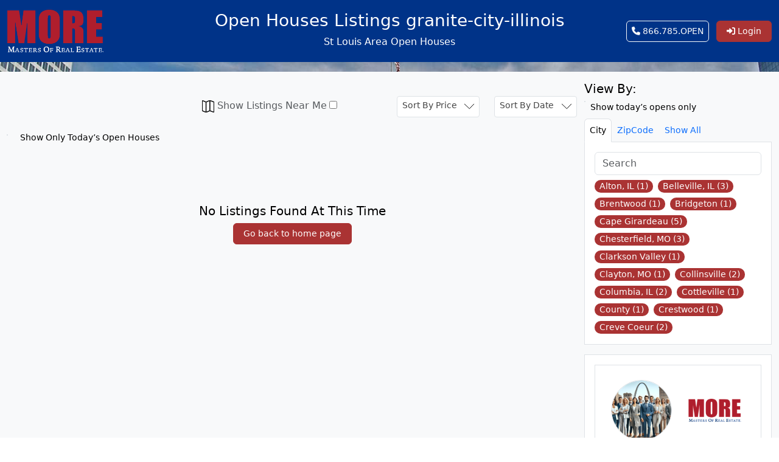

--- FILE ---
content_type: text/html; charset=UTF-8
request_url: https://stlouisopenhouses.com/open-houses-by-city/granite-city-illinois
body_size: 45002
content:
<!-- VIEW DEBUG: Domain_page_site_bg = UNDEFINED -->





<!DOCTYPE html>
<html lang="en">
<head>


    <meta charset="UTF-8">
    <meta http-equiv="X-UA-Compatible" content="IE=edge">
    <meta name="viewport" content="width=device-width, initial-scale=1, maximum-scale=1, user-scalable=no">
    <meta name="csrf-token" content="12CRGs1BRxDDAZc5ixFIFbt3kP2H3obepp8Z0dHJ">
    <title>St Louis Open Houses</title>



    <style>
        :root{
                                                }
    </style>

            <meta name="robots" content="noindex,nofollow">
            <meta name="title" content="St Louis Open Houses">
    <meta name="description" content="St Louis Area Open Houses">

    <!-- Open Graph / Facebook -->
    <meta property="og:type" content="website">
    <meta property="og:url" content="https://stlouisopenhouses.com/open-houses-by-city/granite-city-illinois">
    <meta property="og:title" content="St Louis Open Houses">
    <meta property="og:description" content="St Louis Area Open Houses">
    <meta property="og:image" content="https://stlouisopenhouses.com/assets/images/open-house-meta-image.png">

    <!-- Twitter -->
    <meta property="twitter:card" content="St Louis Area Open Houses">
    <meta property="twitter:url" content="https://stlouisopenhouses.com/open-houses-by-city/granite-city-illinois">
    <meta property="twitter:title" content="St Louis Open Houses">
    <meta property="twitter:description" content="St Louis Area Open Houses">
    <meta property="twitter:image" content="https://stlouisopenhouses.com/assets/images/open-house-meta-image.png">



    <script async src="https://www.googletagmanager.com/gtag/js?id=G-BW4D467FST"></script>
    <script>
      window.dataLayer = window.dataLayer || [];
      function gtag(){dataLayer.push(arguments);}
      gtag('js', new Date());

      gtag('config', 'G-BW4D467FST', {
              'domains': ['stlouisopens.com']
            });
    </script>
        <!-- Canonical link -->
    <link rel="canonical" href="https://stlouisopenhouses.com/open-houses-by-city/granite-city-illinois" />
    <link rel="icon" href=" https://stlmls.com/assets/images/favicon.ico " type="image/x-icon">
    
    <link rel="stylesheet" href="https://stlouisopenhouses.com/assets/fontawesome/css/all.min.css">
    
    <link rel="stylesheet" href="https://stlouisopenhouses.com/assets/bootstrap/css/bootstrap.min.css">

    <link rel="stylesheet" href="https://stlouisopenhouses.com/assets/css/sweetalert2.min.css">
    <link rel="stylesheet" href="https://stlouisopenhouses.com/assets/css/jquery.datetimepicker.css">
    <link rel="stylesheet" href="//cdnjs.cloudflare.com/ajax/libs/timepicker/1.3.5/jquery.timepicker.min.css">
    <link rel="stylesheet" href="https://stlouisopenhouses.com/assets/css/jquery-confirm.min.css">

    
    <link rel="stylesheet" href="https://stlouisopenhouses.com/assets/css/main.css?v=18.09.2024(08:10PM)">

<style>
    .ui-timepicker-container{
        z-index: 9999 !important;
    }
    .colored-toast.swal2-icon-success {
        background-color: #a5dc86 !important;
    }

    .colored-toast.swal2-icon-error {
        background-color: #f27474 !important;
    }

    .colored-toast.swal2-icon-warning {
        background-color: #f8bb86 !important;
    }

    .colored-toast.swal2-icon-info {
        background-color: #3fc3ee !important;
    }

    .colored-toast.swal2-icon-question {
        background-color: #87adbd !important;
    }

    .colored-toast .swal2-title {
        color: white;
    }

    .colored-toast .swal2-close {
        color: white;
    }

    .colored-toast .swal2-html-container {
        color: white;
    }

    .btn.disabled, .btn:disabled, fieldset:disabled .btn{
        background-color: #a33 !important;
    }

    #pano {
        overflow: visible;
        height: 500px;
        margin-bottom: 20px;
    }
</style>

            
    <style>
.featured-badge {
    position: absolute;
    top: 10px;
    left: 10px;
    background: #aa3333;
    color: white;
    padding: 5px 12px;
    border-radius: 4px;
    font-weight: bold;
    font-size: 14px;
    z-index: 10;
    box-shadow: 0 2px 4px rgba(0,0,0,0.3);
    text-transform: uppercase;
}

.featured_mls {
    border: 3px solid #aa3333 !important;
    box-shadow: 0 4px 8px rgba(170, 51, 51, 0.2);
}
</style>

    
    <link rel="stylesheet" href="https://stlouisopenhouses.com/assets/select2/select2.min.css">
</head>

<body >
<div class="container-fluid p-0">
    <nav class="bg-theme-primary py-3">
        <div class="container">
                        <div class="row align-items-center">
                <div class="col-lg-3 col-md-4">
                    <div class="text-md-start text-center">
                        <a class="navbar-brand text-center" href="https://stlouisopenhouses.com">
                            <img src=" https://mlsvirtualhometour.com/assets/stlmls/assets/images/logo.png " alt="mlsvirtualhometour-logo" width="158" height="70" loading="lazy">
                        </a>
                    </div>
                </div>

            <div class="col-lg-6 col-md-4">
    <div class="text-center mt-3 mt-md-0">
        <a class="text-white text-decoration-none text-center" href="/">
                                                <h2 class="site-logo h2" id="page-title">Open Houses in Granite City, Illinois</h2>
                                
                
                                    <h2 class="fs-6">St Louis Area Open Houses</h2>
                                    </a>
    </div>
</div>
                <div class="col-lg-3 col-md-4">
                    <div class="text-md-end text-center">
                                                    <a href="tel:866.785.6736" class="btn btn-outline-light px-2 my-1">
                                <i class="fa fa-phone"></i>  866.785.OPEN
                            </a>
                        
                                                                            <button type="button" class="btn btn-theme-secondary ms-2 px-3" data-bs-toggle="modal" data-bs-target="#loginModel"><i class="fa-solid fa-right-to-bracket"></i> Login</button>
                                                                    </div>
                </div>
            </div>
        </div>
    </nav>
</div>

    <section class="main-body" id="property-list">
        <div class="container text-bg-light my-3 py-3">


            <div class="row">
                <div class="col-xl-9 col-lg-8 col-md-7">
                    <div class="pt-4 pb-2 row row-cols-sm-2 row-cols-1">
    <div class="col-md-4">
        </div>
    <div class="col-md-4">
        <div class="text-start pt-1">
            <label class="fs-6 text-muted font-weight-light">
                <img src="https://stlouisopenhouses.com/assets/icons/paper-fold.svg" style="width: 20px; height: 20px;"/>  Show Listings Near Me
            </label>

           <input type="checkbox"
        name="near_me_filter" id="near_me_filter">
        </div>
    </div>
    
    
  <script>
document.addEventListener('DOMContentLoaded', function () {
  const cb = document.getElementById('near_me_filter');
  if (!cb || cb.dataset.nearmeInit === '1') return;
  cb.dataset.nearmeInit = '1';

  // STL fallback centroid (matches your Quick Lookup fallbacks)
  const FALLBACK = { lat: 38.627910, lng: -90.199698 };

  const readLast = () => {
    const lat = Number(window.localStorage.getItem('latitude'));
    const lng = Number(window.localStorage.getItem('longitude'));
    if (Number.isFinite(lat) && Number.isFinite(lng)) return { lat, lng };
    return null;
  };

  const writeLast = (lat, lng) => {
    try {
      window.localStorage.setItem('latitude', String(lat));
      window.localStorage.setItem('longitude', String(lng));
    } catch(_) {}
  };

  const applyLocation = (lat, lng) => {
    const url = new URL(window.location.href);
    url.searchParams.set('orderByLocation', `${Number(lat).toFixed(6)},${Number(lng).toFixed(6)}`);
    url.searchParams.delete('page'); // reset pagination
    window.location.assign(url.toString());
  };

  const removeLocation = () => {
    const url = new URL(window.location.href);
    url.searchParams.delete('orderByLocation');
    url.searchParams.delete('page');
    window.location.assign(url.toString());
  };

  const getOnce = (opts) =>
    new Promise((res, rej) => navigator.geolocation.getCurrentPosition(res, rej, opts));

  async function getFreshCoords() {
    // Attempt 1: fast & cache-friendly
    try {
      const p = await getOnce({ enableHighAccuracy: false, timeout: 6000, maximumAge: 300000 });
      return p.coords;
    } catch(e1) {
      // Attempt 2: high accuracy
      const p = await getOnce({ enableHighAccuracy: true, timeout: 12000, maximumAge: 0 });
      return p.coords;
    }
  }

  cb.addEventListener('change', async () => {
    // User UNCHECKED → remove filter
    if (!cb.checked) { removeLocation(); return; }

    // User CHECKED → try fresh, else last known, else STL centroid
    try {
      const coords = await getFreshCoords();
      writeLast(coords.latitude, coords.longitude);
      applyLocation(coords.latitude, coords.longitude);
    } catch (err) {
      // Do NOT uncheck on POSITION_UNAVAILABLE/TIMEOUT; mirror Quick Lookup behavior
      const last = readLast();
      if (last) {
        applyLocation(last.lat, last.lng);
        return;
      }
      // No last known – use STL centroid so UX still proceeds
      applyLocation(FALLBACK.lat, FALLBACK.lng);

      // Only show a message on hard deny; otherwise stay silent like Quick Lookup
      if (err && typeof err.code === 'number' && err.code === 1) {
        alert('Location permission is blocked for this site. Enable it in Site Settings and try again.');
        // If you prefer reverting on hard deny, uncomment next line:
        // cb.checked = false;
      }
    }
  });
});
</script>



<div class="col-md-2">
    <select class="form-control sb-price" onchange="doSortPrice(this, 'price')">
        <option value="">Sort By Price</option>
        <option value="desc" >High to Low</option>
        <option value="asc" >Low to High</option>
    </select>
</div>
<div class="col-md-2">
    <select class="form-control sb-date" onchange="doSortPrice(this, 'order')">
        <option value="">Sort By Date</option>
        <option value="asc" >Show Oldest First</option>
        <option value="desc" >Show Newest First</option>
    </select>
</div>
</div>

                    <div class="row row-cols-sm-2 row-cols-1">
 

<div class="col d-flex align-items-center">
  <div class="form-check m-0">
    <input
      class="form-check-input me-2"
      type="checkbox"
      id="todayOnlyToggle"
      >
    <label class="form-check-label" for="todayOnlyToggle">
      Show Only Today’s Open Houses
    </label>
  </div>
</div>

                                            </div>
                    <script>
(function () {
  var cb = document.getElementById('todayOnlyToggle');
  if (!cb) return;

  cb.addEventListener('change', function () {
    var url = new URL(window.location.href);

    if (this.checked) {
      url.searchParams.set('today_only', '1');
    } else {
      url.searchParams.delete('today_only');
    }

    // reset pagination so you don’t land on an empty page
    url.searchParams.delete('page');

    window.location.href = url.toString();
  });
})();
</script>

                                        <div class="my-5 pt-md-5 pt-0 text-center">
                        <h3>No Listings Found At This Time</h3>
                        <a type="button" class="btn btn-theme-secondary px-3" href="https://stlouisopenhouses.com">Go back to home page</a>
                    </div>
                    
                </div>
                

<div class="col-xl-3 col-lg-4 col-md-5 rlp">
    <div class="d-inline filter-sidebar mb-3">
        <div id="sidebar-tabs" class="d-none d-md-block">
            <h2 class="h4">View By:</h2>


<div class="mb-2">
    <label class="form-check-label">
        <input
            type="checkbox"
            class="form-check-input me-1"
            id="todayOnlyToggle"
            
        >
        Show today’s opens only
    </label>
</div>

<nav>
    <div class="nav nav-tabs mb-3  d-flex " id="nav-tab" role="tablist">
        <button
            class="px-2 nav-link   active "
            id="nav-city-tab" data-bs-toggle="tab" data-bs-target="#nav-city" type="button" role="tab"
            aria-controls="nav-city" aria-selected="true">City</button>
        <button class="px-2 nav-link " id="nav-zipCode-tab"
            data-bs-toggle="tab" data-bs-target="#nav-zipCode" type="button" role="tab" aria-controls="nav-zipCode"
            aria-selected="false">ZipCode</button>
        
                    <a href="https://stlouisopenhouses.com" type="button" class="px-2 nav-link">Show All</a>
            </div>
</nav>

<div class="tab-content p-3 bg-white border border-top-0  mb-3" id="nav-tabContent" style="margin-top: -16px;">
    <div style="max-height:300px; overflow-y:auto;"
        class="js_agent_id_append tab-pane fade   active show "
        id="nav-city" role="tabpanel" aria-labelledby="nav-city-tab">
                    <input class="form-control mb-2" type="search" placeholder="Search" oninput="liveSearch(this)"
                aria-label="Search">
                                                            <a href="https://stlouisopenhouses.com/open-houses-by-city/alton-il"
   data-name="alton-il"
   class="d-inline-block text-decoration-none me-1 mb-2 px-2 rounded-pill btn-theme-secondary">
    Alton, IL
    (1)
</a>
                            <a href="https://stlouisopenhouses.com/open-houses-by-city/belleville-il"
   data-name="belleville-il"
   class="d-inline-block text-decoration-none me-1 mb-2 px-2 rounded-pill btn-theme-secondary">
    Belleville, IL
    (3)
</a>
                            <a href="https://stlouisopenhouses.com/open-houses-by-city/brentwood"
   data-name="brentwood"
   class="d-inline-block text-decoration-none me-1 mb-2 px-2 rounded-pill btn-theme-secondary">
    Brentwood
    (1)
</a>
                            <a href="https://stlouisopenhouses.com/open-houses-by-city/bridgeton"
   data-name="bridgeton"
   class="d-inline-block text-decoration-none me-1 mb-2 px-2 rounded-pill btn-theme-secondary">
    Bridgeton
    (1)
</a>
                            <a href="https://stlouisopenhouses.com/open-houses-by-city/cape-girardeau"
   data-name="cape-girardeau"
   class="d-inline-block text-decoration-none me-1 mb-2 px-2 rounded-pill btn-theme-secondary">
    Cape Girardeau
    (5)
</a>
                            <a href="https://stlouisopenhouses.com/open-houses-by-city/chesterfield-mo"
   data-name="chesterfield-mo"
   class="d-inline-block text-decoration-none me-1 mb-2 px-2 rounded-pill btn-theme-secondary">
    Chesterfield, MO
    (3)
</a>
                            <a href="https://stlouisopenhouses.com/open-houses-by-city/clarkson-valley"
   data-name="clarkson-valley"
   class="d-inline-block text-decoration-none me-1 mb-2 px-2 rounded-pill btn-theme-secondary">
    Clarkson Valley
    (1)
</a>
                            <a href="https://stlouisopenhouses.com/open-houses-by-city/clayton-mo"
   data-name="clayton-mo"
   class="d-inline-block text-decoration-none me-1 mb-2 px-2 rounded-pill btn-theme-secondary">
    Clayton, MO
    (1)
</a>
                            <a href="https://stlouisopenhouses.com/open-houses-by-city/collinsville"
   data-name="collinsville"
   class="d-inline-block text-decoration-none me-1 mb-2 px-2 rounded-pill btn-theme-secondary">
    Collinsville
    (2)
</a>
                            <a href="https://stlouisopenhouses.com/open-houses-by-city/columbia-il"
   data-name="columbia-il"
   class="d-inline-block text-decoration-none me-1 mb-2 px-2 rounded-pill btn-theme-secondary">
    Columbia, IL
    (2)
</a>
                            <a href="https://stlouisopenhouses.com/open-houses-by-city/cottleville"
   data-name="cottleville"
   class="d-inline-block text-decoration-none me-1 mb-2 px-2 rounded-pill btn-theme-secondary">
    Cottleville
    (1)
</a>
                            <a href="https://stlouisopenhouses.com/open-houses-by-city/county"
   data-name="county"
   class="d-inline-block text-decoration-none me-1 mb-2 px-2 rounded-pill btn-theme-secondary">
    County
    (1)
</a>
                            <a href="https://stlouisopenhouses.com/open-houses-by-city/crestwood"
   data-name="crestwood"
   class="d-inline-block text-decoration-none me-1 mb-2 px-2 rounded-pill btn-theme-secondary">
    Crestwood
    (1)
</a>
                            <a href="https://stlouisopenhouses.com/open-houses-by-city/creve-coeur"
   data-name="creve-coeur"
   class="d-inline-block text-decoration-none me-1 mb-2 px-2 rounded-pill btn-theme-secondary">
    Creve Coeur
    (2)
</a>
                            <a href="https://stlouisopenhouses.com/open-houses-by-city/dardenne-prairie"
   data-name="dardenne-prairie"
   class="d-inline-block text-decoration-none me-1 mb-2 px-2 rounded-pill btn-theme-secondary">
    Dardenne Prairie
    (5)
</a>
                            <a href="https://stlouisopenhouses.com/open-houses-by-city/dexter"
   data-name="dexter"
   class="d-inline-block text-decoration-none me-1 mb-2 px-2 rounded-pill btn-theme-secondary">
    Dexter
    (2)
</a>
                            <a href="https://stlouisopenhouses.com/open-houses-by-city/east-alton"
   data-name="east-alton"
   class="d-inline-block text-decoration-none me-1 mb-2 px-2 rounded-pill btn-theme-secondary">
    East Alton
    (1)
</a>
                            <a href="https://stlouisopenhouses.com/open-houses-by-city/edwardsville-il"
   data-name="edwardsville-il"
   class="d-inline-block text-decoration-none me-1 mb-2 px-2 rounded-pill btn-theme-secondary">
    Edwardsville, IL
    (1)
</a>
                            <a href="https://stlouisopenhouses.com/open-houses-by-city/ellisville"
   data-name="ellisville"
   class="d-inline-block text-decoration-none me-1 mb-2 px-2 rounded-pill btn-theme-secondary">
    Ellisville
    (1)
</a>
                            <a href="https://stlouisopenhouses.com/open-houses-by-city/eureka-mo"
   data-name="eureka-mo"
   class="d-inline-block text-decoration-none me-1 mb-2 px-2 rounded-pill btn-theme-secondary">
    Eureka, MO
    (4)
</a>
                            <a href="https://stlouisopenhouses.com/open-houses-by-city/festus"
   data-name="festus"
   class="d-inline-block text-decoration-none me-1 mb-2 px-2 rounded-pill btn-theme-secondary">
    Festus
    (4)
</a>
                            <a href="https://stlouisopenhouses.com/open-houses-by-city/florissant"
   data-name="florissant"
   class="d-inline-block text-decoration-none me-1 mb-2 px-2 rounded-pill btn-theme-secondary">
    Florissant
    (5)
</a>
                            <a href="https://stlouisopenhouses.com/open-houses-by-city/foristell"
   data-name="foristell"
   class="d-inline-block text-decoration-none me-1 mb-2 px-2 rounded-pill btn-theme-secondary">
    Foristell
    (2)
</a>
                            <a href="https://stlouisopenhouses.com/open-houses-by-city/fredericktown"
   data-name="fredericktown"
   class="d-inline-block text-decoration-none me-1 mb-2 px-2 rounded-pill btn-theme-secondary">
    Fredericktown
    (1)
</a>
                            <a href="https://stlouisopenhouses.com/open-houses-by-city/glen-allen"
   data-name="glen-allen"
   class="d-inline-block text-decoration-none me-1 mb-2 px-2 rounded-pill btn-theme-secondary">
    Glen Allen
    (1)
</a>
                            <a href="https://stlouisopenhouses.com/open-houses-by-city/glen-carbon"
   data-name="glen-carbon"
   class="d-inline-block text-decoration-none me-1 mb-2 px-2 rounded-pill btn-theme-secondary">
    Glen Carbon
    (1)
</a>
                            <a href="https://stlouisopenhouses.com/open-houses-by-city/godfrey"
   data-name="godfrey"
   class="d-inline-block text-decoration-none me-1 mb-2 px-2 rounded-pill btn-theme-secondary">
    Godfrey
    (3)
</a>
                            <a href="https://stlouisopenhouses.com/open-houses-by-city/gordonville"
   data-name="gordonville"
   class="d-inline-block text-decoration-none me-1 mb-2 px-2 rounded-pill btn-theme-secondary">
    Gordonville
    (1)
</a>
                            <a href="https://stlouisopenhouses.com/open-houses-by-city/granite-city"
   data-name="granite-city"
   class="d-inline-block text-decoration-none me-1 mb-2 px-2 rounded-pill btn-theme-secondary">
    Granite City
    (1)
</a>
                            <a href="https://stlouisopenhouses.com/open-houses-by-city/hazelwood"
   data-name="hazelwood"
   class="d-inline-block text-decoration-none me-1 mb-2 px-2 rounded-pill btn-theme-secondary">
    Hazelwood
    (3)
</a>
                            <a href="https://stlouisopenhouses.com/open-houses-by-city/herculaneum"
   data-name="herculaneum"
   class="d-inline-block text-decoration-none me-1 mb-2 px-2 rounded-pill btn-theme-secondary">
    Herculaneum
    (10)
</a>
                            <a href="https://stlouisopenhouses.com/open-houses-by-city/hermann"
   data-name="hermann"
   class="d-inline-block text-decoration-none me-1 mb-2 px-2 rounded-pill btn-theme-secondary">
    Hermann
    (1)
</a>
                            <a href="https://stlouisopenhouses.com/open-houses-by-city/highland-il"
   data-name="highland-il"
   class="d-inline-block text-decoration-none me-1 mb-2 px-2 rounded-pill btn-theme-secondary">
    Highland, IL
    (1)
</a>
                            <a href="https://stlouisopenhouses.com/open-houses-by-city/hillsboro-mo"
   data-name="hillsboro-mo"
   class="d-inline-block text-decoration-none me-1 mb-2 px-2 rounded-pill btn-theme-secondary">
    Hillsboro, MO
    (1)
</a>
                            <a href="https://stlouisopenhouses.com/open-houses-by-city/houston"
   data-name="houston"
   class="d-inline-block text-decoration-none me-1 mb-2 px-2 rounded-pill btn-theme-secondary">
    Houston
    (1)
</a>
                            <a href="https://stlouisopenhouses.com/open-houses-by-city/jackson"
   data-name="jackson"
   class="d-inline-block text-decoration-none me-1 mb-2 px-2 rounded-pill btn-theme-secondary">
    Jackson
    (1)
</a>
                            <a href="https://stlouisopenhouses.com/open-houses-by-city/jerseyville"
   data-name="jerseyville"
   class="d-inline-block text-decoration-none me-1 mb-2 px-2 rounded-pill btn-theme-secondary">
    Jerseyville
    (1)
</a>
                            <a href="https://stlouisopenhouses.com/open-houses-by-city/kirkwood"
   data-name="kirkwood"
   class="d-inline-block text-decoration-none me-1 mb-2 px-2 rounded-pill btn-theme-secondary">
    Kirkwood
    (4)
</a>
                            <a href="https://stlouisopenhouses.com/open-houses-by-city/lake-st-louis"
   data-name="lake-st-louis"
   class="d-inline-block text-decoration-none me-1 mb-2 px-2 rounded-pill btn-theme-secondary">
    Lake St Louis
    (3)
</a>
                            <a href="https://stlouisopenhouses.com/open-houses-by-city/manchester-mo"
   data-name="manchester-mo"
   class="d-inline-block text-decoration-none me-1 mb-2 px-2 rounded-pill btn-theme-secondary">
    Manchester, MO
    (1)
</a>
                            <a href="https://stlouisopenhouses.com/open-houses-by-city/maryland-heights"
   data-name="maryland-heights"
   class="d-inline-block text-decoration-none me-1 mb-2 px-2 rounded-pill btn-theme-secondary">
    Maryland Heights
    (2)
</a>
                            <a href="https://stlouisopenhouses.com/open-houses-by-city/mascoutah"
   data-name="mascoutah"
   class="d-inline-block text-decoration-none me-1 mb-2 px-2 rounded-pill btn-theme-secondary">
    Mascoutah
    (1)
</a>
                            <a href="https://stlouisopenhouses.com/open-houses-by-city/newburg"
   data-name="newburg"
   class="d-inline-block text-decoration-none me-1 mb-2 px-2 rounded-pill btn-theme-secondary">
    Newburg
    (1)
</a>
                            <a href="https://stlouisopenhouses.com/open-houses-by-city/none"
   data-name="none"
   class="d-inline-block text-decoration-none me-1 mb-2 px-2 rounded-pill btn-theme-secondary">
    None
    (1)
</a>
                            <a href="https://stlouisopenhouses.com/open-houses-by-city/ofallon-il"
   data-name="ofallon-il"
   class="d-inline-block text-decoration-none me-1 mb-2 px-2 rounded-pill btn-theme-secondary">
    O&#039;Fallon, IL
    (1)
</a>
                            <a href="https://stlouisopenhouses.com/open-houses-by-city/ofallon-mo"
   data-name="ofallon-mo"
   class="d-inline-block text-decoration-none me-1 mb-2 px-2 rounded-pill btn-theme-secondary">
    O&#039;Fallon, MO
    (15)
</a>
                            <a href="https://stlouisopenhouses.com/open-houses-by-city/overland"
   data-name="overland"
   class="d-inline-block text-decoration-none me-1 mb-2 px-2 rounded-pill btn-theme-secondary">
    Overland
    (2)
</a>
                            <a href="https://stlouisopenhouses.com/open-houses-by-city/pacific"
   data-name="pacific"
   class="d-inline-block text-decoration-none me-1 mb-2 px-2 rounded-pill btn-theme-secondary">
    Pacific
    (1)
</a>
                            <a href="https://stlouisopenhouses.com/open-houses-by-city/perryville"
   data-name="perryville"
   class="d-inline-block text-decoration-none me-1 mb-2 px-2 rounded-pill btn-theme-secondary">
    Perryville
    (1)
</a>
                            <a href="https://stlouisopenhouses.com/open-houses-by-city/richmond-heights"
   data-name="richmond-heights"
   class="d-inline-block text-decoration-none me-1 mb-2 px-2 rounded-pill btn-theme-secondary">
    Richmond Heights
    (1)
</a>
                            <a href="https://stlouisopenhouses.com/open-houses-by-city/rolla"
   data-name="rolla"
   class="d-inline-block text-decoration-none me-1 mb-2 px-2 rounded-pill btn-theme-secondary">
    Rolla
    (5)
</a>
                            <a href="https://stlouisopenhouses.com/open-houses-by-city/rural"
   data-name="rural"
   class="d-inline-block text-decoration-none me-1 mb-2 px-2 rounded-pill btn-theme-secondary">
    Rural
    (1)
</a>
                            <a href="https://stlouisopenhouses.com/open-houses-by-city/shiloh"
   data-name="shiloh"
   class="d-inline-block text-decoration-none me-1 mb-2 px-2 rounded-pill btn-theme-secondary">
    Shiloh
    (2)
</a>
                            <a href="https://stlouisopenhouses.com/open-houses-by-city/shrewsbury"
   data-name="shrewsbury"
   class="d-inline-block text-decoration-none me-1 mb-2 px-2 rounded-pill btn-theme-secondary">
    Shrewsbury
    (1)
</a>
                            <a href="https://stlouisopenhouses.com/open-houses-by-city/st-charles-mo"
   data-name="st-charles-mo"
   class="d-inline-block text-decoration-none me-1 mb-2 px-2 rounded-pill btn-theme-secondary">
    St Charles, MO
    (8)
</a>
                            <a href="https://stlouisopenhouses.com/open-houses-by-city/st-louis-city"
   data-name="st-louis-city"
   class="d-inline-block text-decoration-none me-1 mb-2 px-2 rounded-pill btn-theme-secondary">
    St Louis City
    (14)
</a>
                            <a href="https://stlouisopenhouses.com/open-houses-by-city/st-peters"
   data-name="st-peters"
   class="d-inline-block text-decoration-none me-1 mb-2 px-2 rounded-pill btn-theme-secondary">
    St Peters
    (5)
</a>
                            <a href="https://stlouisopenhouses.com/open-houses-by-city/sunset-hills"
   data-name="sunset-hills"
   class="d-inline-block text-decoration-none me-1 mb-2 px-2 rounded-pill btn-theme-secondary">
    Sunset Hills
    (2)
</a>
                            <a href="https://stlouisopenhouses.com/open-houses-by-city/town-and-country"
   data-name="town-and-country"
   class="d-inline-block text-decoration-none me-1 mb-2 px-2 rounded-pill btn-theme-secondary">
    Town and Country
    (1)
</a>
                            <a href="https://stlouisopenhouses.com/open-houses-by-city/troy-il"
   data-name="troy-il"
   class="d-inline-block text-decoration-none me-1 mb-2 px-2 rounded-pill btn-theme-secondary">
    Troy, IL
    (1)
</a>
                            <a href="https://stlouisopenhouses.com/open-houses-by-city/troy-mo"
   data-name="troy-mo"
   class="d-inline-block text-decoration-none me-1 mb-2 px-2 rounded-pill btn-theme-secondary">
    Troy, MO
    (2)
</a>
                            <a href="https://stlouisopenhouses.com/open-houses-by-city/truesdale"
   data-name="truesdale"
   class="d-inline-block text-decoration-none me-1 mb-2 px-2 rounded-pill btn-theme-secondary">
    Truesdale
    (1)
</a>
                            <a href="https://stlouisopenhouses.com/open-houses-by-city/unincorporated-mo"
   data-name="unincorporated-mo"
   class="d-inline-block text-decoration-none me-1 mb-2 px-2 rounded-pill btn-theme-secondary">
    Unincorporated, MO
    (41)
</a>
                            <a href="https://stlouisopenhouses.com/open-houses-by-city/university-city"
   data-name="university-city"
   class="d-inline-block text-decoration-none me-1 mb-2 px-2 rounded-pill btn-theme-secondary">
    University City
    (3)
</a>
                            <a href="https://stlouisopenhouses.com/open-houses-by-city/valley-park"
   data-name="valley-park"
   class="d-inline-block text-decoration-none me-1 mb-2 px-2 rounded-pill btn-theme-secondary">
    Valley Park
    (2)
</a>
                            <a href="https://stlouisopenhouses.com/open-houses-by-city/warrenton"
   data-name="warrenton"
   class="d-inline-block text-decoration-none me-1 mb-2 px-2 rounded-pill btn-theme-secondary">
    Warrenton
    (5)
</a>
                            <a href="https://stlouisopenhouses.com/open-houses-by-city/washington-mo"
   data-name="washington-mo"
   class="d-inline-block text-decoration-none me-1 mb-2 px-2 rounded-pill btn-theme-secondary">
    Washington, MO
    (4)
</a>
                            <a href="https://stlouisopenhouses.com/open-houses-by-city/waterloo"
   data-name="waterloo"
   class="d-inline-block text-decoration-none me-1 mb-2 px-2 rounded-pill btn-theme-secondary">
    Waterloo
    (4)
</a>
                            <a href="https://stlouisopenhouses.com/open-houses-by-city/waynesville"
   data-name="waynesville"
   class="d-inline-block text-decoration-none me-1 mb-2 px-2 rounded-pill btn-theme-secondary">
    Waynesville
    (1)
</a>
                            <a href="https://stlouisopenhouses.com/open-houses-by-city/webster-groves"
   data-name="webster-groves"
   class="d-inline-block text-decoration-none me-1 mb-2 px-2 rounded-pill btn-theme-secondary">
    Webster Groves
    (3)
</a>
                            <a href="https://stlouisopenhouses.com/open-houses-by-city/weldon-spring"
   data-name="weldon-spring"
   class="d-inline-block text-decoration-none me-1 mb-2 px-2 rounded-pill btn-theme-secondary">
    Weldon Spring
    (1)
</a>
                            <a href="https://stlouisopenhouses.com/open-houses-by-city/wentzville"
   data-name="wentzville"
   class="d-inline-block text-decoration-none me-1 mb-2 px-2 rounded-pill btn-theme-secondary">
    Wentzville
    (4)
</a>
                            <a href="https://stlouisopenhouses.com/open-houses-by-city/wildwood"
   data-name="wildwood"
   class="d-inline-block text-decoration-none me-1 mb-2 px-2 rounded-pill btn-theme-secondary">
    Wildwood
    (3)
</a>
                            <a href="https://stlouisopenhouses.com/open-houses-by-city/wright-city"
   data-name="wright-city"
   class="d-inline-block text-decoration-none me-1 mb-2 px-2 rounded-pill btn-theme-secondary">
    Wright City
    (1)
</a>
                                        <div class="text-center d-md-none d-block">
                <button class="btn btn-theme-secondary px-3" id="view-city">Show More</button>
            </div>
            </div>

    <div style="max-height:300px; overflow-y:auto;"
        class="js_agent_id_append tab-pane fade " id="nav-zipCode"
        role="tabpanel" aria-labelledby="nav-zipCode-tab">
                    <input class="form-control mb-2" type="search" placeholder="Search" oninput="liveSearch(this)"
                aria-label="Search">
                          <a href="https://stlouisopenhouses.com/open-houses-by-zipcode/62002"
   data-name="62002"
   class="d-inline-block text-decoration-none me-1 mb-2 px-2 rounded-pill btn-theme-secondary">
    62002 (3)
</a>
                          <a href="https://stlouisopenhouses.com/open-houses-by-zipcode/62012"
   data-name="62012"
   class="d-inline-block text-decoration-none me-1 mb-2 px-2 rounded-pill btn-theme-secondary">
    62012 (1)
</a>
                          <a href="https://stlouisopenhouses.com/open-houses-by-zipcode/62014"
   data-name="62014"
   class="d-inline-block text-decoration-none me-1 mb-2 px-2 rounded-pill btn-theme-secondary">
    62014 (1)
</a>
                          <a href="https://stlouisopenhouses.com/open-houses-by-zipcode/62022"
   data-name="62022"
   class="d-inline-block text-decoration-none me-1 mb-2 px-2 rounded-pill btn-theme-secondary">
    62022 (1)
</a>
                          <a href="https://stlouisopenhouses.com/open-houses-by-zipcode/62024"
   data-name="62024"
   class="d-inline-block text-decoration-none me-1 mb-2 px-2 rounded-pill btn-theme-secondary">
    62024 (2)
</a>
                          <a href="https://stlouisopenhouses.com/open-houses-by-zipcode/62025"
   data-name="62025"
   class="d-inline-block text-decoration-none me-1 mb-2 px-2 rounded-pill btn-theme-secondary">
    62025 (3)
</a>
                          <a href="https://stlouisopenhouses.com/open-houses-by-zipcode/62034"
   data-name="62034"
   class="d-inline-block text-decoration-none me-1 mb-2 px-2 rounded-pill btn-theme-secondary">
    62034 (1)
</a>
                          <a href="https://stlouisopenhouses.com/open-houses-by-zipcode/62035"
   data-name="62035"
   class="d-inline-block text-decoration-none me-1 mb-2 px-2 rounded-pill btn-theme-secondary">
    62035 (6)
</a>
                          <a href="https://stlouisopenhouses.com/open-houses-by-zipcode/62040"
   data-name="62040"
   class="d-inline-block text-decoration-none me-1 mb-2 px-2 rounded-pill btn-theme-secondary">
    62040 (8)
</a>
                          <a href="https://stlouisopenhouses.com/open-houses-by-zipcode/62052"
   data-name="62052"
   class="d-inline-block text-decoration-none me-1 mb-2 px-2 rounded-pill btn-theme-secondary">
    62052 (1)
</a>
                          <a href="https://stlouisopenhouses.com/open-houses-by-zipcode/62088"
   data-name="62088"
   class="d-inline-block text-decoration-none me-1 mb-2 px-2 rounded-pill btn-theme-secondary">
    62088 (3)
</a>
                          <a href="https://stlouisopenhouses.com/open-houses-by-zipcode/62095"
   data-name="62095"
   class="d-inline-block text-decoration-none me-1 mb-2 px-2 rounded-pill btn-theme-secondary">
    62095 (1)
</a>
                          <a href="https://stlouisopenhouses.com/open-houses-by-zipcode/62205"
   data-name="62205"
   class="d-inline-block text-decoration-none me-1 mb-2 px-2 rounded-pill btn-theme-secondary">
    62205 (1)
</a>
                          <a href="https://stlouisopenhouses.com/open-houses-by-zipcode/62220"
   data-name="62220"
   class="d-inline-block text-decoration-none me-1 mb-2 px-2 rounded-pill btn-theme-secondary">
    62220 (4)
</a>
                          <a href="https://stlouisopenhouses.com/open-houses-by-zipcode/62221"
   data-name="62221"
   class="d-inline-block text-decoration-none me-1 mb-2 px-2 rounded-pill btn-theme-secondary">
    62221 (3)
</a>
                          <a href="https://stlouisopenhouses.com/open-houses-by-zipcode/62223"
   data-name="62223"
   class="d-inline-block text-decoration-none me-1 mb-2 px-2 rounded-pill btn-theme-secondary">
    62223 (1)
</a>
                          <a href="https://stlouisopenhouses.com/open-houses-by-zipcode/62226"
   data-name="62226"
   class="d-inline-block text-decoration-none me-1 mb-2 px-2 rounded-pill btn-theme-secondary">
    62226 (5)
</a>
                          <a href="https://stlouisopenhouses.com/open-houses-by-zipcode/62231"
   data-name="62231"
   class="d-inline-block text-decoration-none me-1 mb-2 px-2 rounded-pill btn-theme-secondary">
    62231 (2)
</a>
                          <a href="https://stlouisopenhouses.com/open-houses-by-zipcode/62234"
   data-name="62234"
   class="d-inline-block text-decoration-none me-1 mb-2 px-2 rounded-pill btn-theme-secondary">
    62234 (3)
</a>
                          <a href="https://stlouisopenhouses.com/open-houses-by-zipcode/62236"
   data-name="62236"
   class="d-inline-block text-decoration-none me-1 mb-2 px-2 rounded-pill btn-theme-secondary">
    62236 (3)
</a>
                          <a href="https://stlouisopenhouses.com/open-houses-by-zipcode/62243"
   data-name="62243"
   class="d-inline-block text-decoration-none me-1 mb-2 px-2 rounded-pill btn-theme-secondary">
    62243 (2)
</a>
                          <a href="https://stlouisopenhouses.com/open-houses-by-zipcode/62245"
   data-name="62245"
   class="d-inline-block text-decoration-none me-1 mb-2 px-2 rounded-pill btn-theme-secondary">
    62245 (1)
</a>
                          <a href="https://stlouisopenhouses.com/open-houses-by-zipcode/62249"
   data-name="62249"
   class="d-inline-block text-decoration-none me-1 mb-2 px-2 rounded-pill btn-theme-secondary">
    62249 (4)
</a>
                          <a href="https://stlouisopenhouses.com/open-houses-by-zipcode/62258"
   data-name="62258"
   class="d-inline-block text-decoration-none me-1 mb-2 px-2 rounded-pill btn-theme-secondary">
    62258 (1)
</a>
                          <a href="https://stlouisopenhouses.com/open-houses-by-zipcode/62265"
   data-name="62265"
   class="d-inline-block text-decoration-none me-1 mb-2 px-2 rounded-pill btn-theme-secondary">
    62265 (1)
</a>
                          <a href="https://stlouisopenhouses.com/open-houses-by-zipcode/62269"
   data-name="62269"
   class="d-inline-block text-decoration-none me-1 mb-2 px-2 rounded-pill btn-theme-secondary">
    62269 (2)
</a>
                          <a href="https://stlouisopenhouses.com/open-houses-by-zipcode/62278"
   data-name="62278"
   class="d-inline-block text-decoration-none me-1 mb-2 px-2 rounded-pill btn-theme-secondary">
    62278 (1)
</a>
                          <a href="https://stlouisopenhouses.com/open-houses-by-zipcode/62293"
   data-name="62293"
   class="d-inline-block text-decoration-none me-1 mb-2 px-2 rounded-pill btn-theme-secondary">
    62293 (2)
</a>
                          <a href="https://stlouisopenhouses.com/open-houses-by-zipcode/62294"
   data-name="62294"
   class="d-inline-block text-decoration-none me-1 mb-2 px-2 rounded-pill btn-theme-secondary">
    62294 (6)
</a>
                          <a href="https://stlouisopenhouses.com/open-houses-by-zipcode/62298"
   data-name="62298"
   class="d-inline-block text-decoration-none me-1 mb-2 px-2 rounded-pill btn-theme-secondary">
    62298 (6)
</a>
                          <a href="https://stlouisopenhouses.com/open-houses-by-zipcode/63005"
   data-name="63005"
   class="d-inline-block text-decoration-none me-1 mb-2 px-2 rounded-pill btn-theme-secondary">
    63005 (1)
</a>
                          <a href="https://stlouisopenhouses.com/open-houses-by-zipcode/63010"
   data-name="63010"
   class="d-inline-block text-decoration-none me-1 mb-2 px-2 rounded-pill btn-theme-secondary">
    63010 (1)
</a>
                          <a href="https://stlouisopenhouses.com/open-houses-by-zipcode/63011"
   data-name="63011"
   class="d-inline-block text-decoration-none me-1 mb-2 px-2 rounded-pill btn-theme-secondary">
    63011 (3)
</a>
                          <a href="https://stlouisopenhouses.com/open-houses-by-zipcode/63012"
   data-name="63012"
   class="d-inline-block text-decoration-none me-1 mb-2 px-2 rounded-pill btn-theme-secondary">
    63012 (1)
</a>
                          <a href="https://stlouisopenhouses.com/open-houses-by-zipcode/63015"
   data-name="63015"
   class="d-inline-block text-decoration-none me-1 mb-2 px-2 rounded-pill btn-theme-secondary">
    63015 (1)
</a>
                          <a href="https://stlouisopenhouses.com/open-houses-by-zipcode/63017"
   data-name="63017"
   class="d-inline-block text-decoration-none me-1 mb-2 px-2 rounded-pill btn-theme-secondary">
    63017 (3)
</a>
                          <a href="https://stlouisopenhouses.com/open-houses-by-zipcode/63021"
   data-name="63021"
   class="d-inline-block text-decoration-none me-1 mb-2 px-2 rounded-pill btn-theme-secondary">
    63021 (1)
</a>
                          <a href="https://stlouisopenhouses.com/open-houses-by-zipcode/63025"
   data-name="63025"
   class="d-inline-block text-decoration-none me-1 mb-2 px-2 rounded-pill btn-theme-secondary">
    63025 (5)
</a>
                          <a href="https://stlouisopenhouses.com/open-houses-by-zipcode/63026"
   data-name="63026"
   class="d-inline-block text-decoration-none me-1 mb-2 px-2 rounded-pill btn-theme-secondary">
    63026 (3)
</a>
                          <a href="https://stlouisopenhouses.com/open-houses-by-zipcode/63028"
   data-name="63028"
   class="d-inline-block text-decoration-none me-1 mb-2 px-2 rounded-pill btn-theme-secondary">
    63028 (4)
</a>
                          <a href="https://stlouisopenhouses.com/open-houses-by-zipcode/63031"
   data-name="63031"
   class="d-inline-block text-decoration-none me-1 mb-2 px-2 rounded-pill btn-theme-secondary">
    63031 (4)
</a>
                          <a href="https://stlouisopenhouses.com/open-houses-by-zipcode/63033"
   data-name="63033"
   class="d-inline-block text-decoration-none me-1 mb-2 px-2 rounded-pill btn-theme-secondary">
    63033 (3)
</a>
                          <a href="https://stlouisopenhouses.com/open-houses-by-zipcode/63034"
   data-name="63034"
   class="d-inline-block text-decoration-none me-1 mb-2 px-2 rounded-pill btn-theme-secondary">
    63034 (2)
</a>
                          <a href="https://stlouisopenhouses.com/open-houses-by-zipcode/63038"
   data-name="63038"
   class="d-inline-block text-decoration-none me-1 mb-2 px-2 rounded-pill btn-theme-secondary">
    63038 (1)
</a>
                          <a href="https://stlouisopenhouses.com/open-houses-by-zipcode/63040"
   data-name="63040"
   class="d-inline-block text-decoration-none me-1 mb-2 px-2 rounded-pill btn-theme-secondary">
    63040 (1)
</a>
                          <a href="https://stlouisopenhouses.com/open-houses-by-zipcode/63042"
   data-name="63042"
   class="d-inline-block text-decoration-none me-1 mb-2 px-2 rounded-pill btn-theme-secondary">
    63042 (3)
</a>
                          <a href="https://stlouisopenhouses.com/open-houses-by-zipcode/63044"
   data-name="63044"
   class="d-inline-block text-decoration-none me-1 mb-2 px-2 rounded-pill btn-theme-secondary">
    63044 (1)
</a>
                          <a href="https://stlouisopenhouses.com/open-houses-by-zipcode/63048"
   data-name="63048"
   class="d-inline-block text-decoration-none me-1 mb-2 px-2 rounded-pill btn-theme-secondary">
    63048 (8)
</a>
                          <a href="https://stlouisopenhouses.com/open-houses-by-zipcode/63050"
   data-name="63050"
   class="d-inline-block text-decoration-none me-1 mb-2 px-2 rounded-pill btn-theme-secondary">
    63050 (1)
</a>
                          <a href="https://stlouisopenhouses.com/open-houses-by-zipcode/63051"
   data-name="63051"
   class="d-inline-block text-decoration-none me-1 mb-2 px-2 rounded-pill btn-theme-secondary">
    63051 (1)
</a>
                          <a href="https://stlouisopenhouses.com/open-houses-by-zipcode/63052"
   data-name="63052"
   class="d-inline-block text-decoration-none me-1 mb-2 px-2 rounded-pill btn-theme-secondary">
    63052 (6)
</a>
                          <a href="https://stlouisopenhouses.com/open-houses-by-zipcode/63069"
   data-name="63069"
   class="d-inline-block text-decoration-none me-1 mb-2 px-2 rounded-pill btn-theme-secondary">
    63069 (1)
</a>
                          <a href="https://stlouisopenhouses.com/open-houses-by-zipcode/63070"
   data-name="63070"
   class="d-inline-block text-decoration-none me-1 mb-2 px-2 rounded-pill btn-theme-secondary">
    63070 (3)
</a>
                          <a href="https://stlouisopenhouses.com/open-houses-by-zipcode/63088"
   data-name="63088"
   class="d-inline-block text-decoration-none me-1 mb-2 px-2 rounded-pill btn-theme-secondary">
    63088 (2)
</a>
                          <a href="https://stlouisopenhouses.com/open-houses-by-zipcode/63090"
   data-name="63090"
   class="d-inline-block text-decoration-none me-1 mb-2 px-2 rounded-pill btn-theme-secondary">
    63090 (4)
</a>
                          <a href="https://stlouisopenhouses.com/open-houses-by-zipcode/63104"
   data-name="63104"
   class="d-inline-block text-decoration-none me-1 mb-2 px-2 rounded-pill btn-theme-secondary">
    63104 (3)
</a>
                          <a href="https://stlouisopenhouses.com/open-houses-by-zipcode/63105"
   data-name="63105"
   class="d-inline-block text-decoration-none me-1 mb-2 px-2 rounded-pill btn-theme-secondary">
    63105 (1)
</a>
                          <a href="https://stlouisopenhouses.com/open-houses-by-zipcode/63108"
   data-name="63108"
   class="d-inline-block text-decoration-none me-1 mb-2 px-2 rounded-pill btn-theme-secondary">
    63108 (1)
</a>
                          <a href="https://stlouisopenhouses.com/open-houses-by-zipcode/63109"
   data-name="63109"
   class="d-inline-block text-decoration-none me-1 mb-2 px-2 rounded-pill btn-theme-secondary">
    63109 (3)
</a>
                          <a href="https://stlouisopenhouses.com/open-houses-by-zipcode/63110"
   data-name="63110"
   class="d-inline-block text-decoration-none me-1 mb-2 px-2 rounded-pill btn-theme-secondary">
    63110 (1)
</a>
                          <a href="https://stlouisopenhouses.com/open-houses-by-zipcode/63111"
   data-name="63111"
   class="d-inline-block text-decoration-none me-1 mb-2 px-2 rounded-pill btn-theme-secondary">
    63111 (1)
</a>
                          <a href="https://stlouisopenhouses.com/open-houses-by-zipcode/63114"
   data-name="63114"
   class="d-inline-block text-decoration-none me-1 mb-2 px-2 rounded-pill btn-theme-secondary">
    63114 (2)
</a>
                          <a href="https://stlouisopenhouses.com/open-houses-by-zipcode/63116"
   data-name="63116"
   class="d-inline-block text-decoration-none me-1 mb-2 px-2 rounded-pill btn-theme-secondary">
    63116 (2)
</a>
                          <a href="https://stlouisopenhouses.com/open-houses-by-zipcode/63117"
   data-name="63117"
   class="d-inline-block text-decoration-none me-1 mb-2 px-2 rounded-pill btn-theme-secondary">
    63117 (1)
</a>
                          <a href="https://stlouisopenhouses.com/open-houses-by-zipcode/63118"
   data-name="63118"
   class="d-inline-block text-decoration-none me-1 mb-2 px-2 rounded-pill btn-theme-secondary">
    63118 (2)
</a>
                          <a href="https://stlouisopenhouses.com/open-houses-by-zipcode/63119"
   data-name="63119"
   class="d-inline-block text-decoration-none me-1 mb-2 px-2 rounded-pill btn-theme-secondary">
    63119 (4)
</a>
                          <a href="https://stlouisopenhouses.com/open-houses-by-zipcode/63122"
   data-name="63122"
   class="d-inline-block text-decoration-none me-1 mb-2 px-2 rounded-pill btn-theme-secondary">
    63122 (4)
</a>
                          <a href="https://stlouisopenhouses.com/open-houses-by-zipcode/63123"
   data-name="63123"
   class="d-inline-block text-decoration-none me-1 mb-2 px-2 rounded-pill btn-theme-secondary">
    63123 (3)
</a>
                          <a href="https://stlouisopenhouses.com/open-houses-by-zipcode/63125"
   data-name="63125"
   class="d-inline-block text-decoration-none me-1 mb-2 px-2 rounded-pill btn-theme-secondary">
    63125 (2)
</a>
                          <a href="https://stlouisopenhouses.com/open-houses-by-zipcode/63126"
   data-name="63126"
   class="d-inline-block text-decoration-none me-1 mb-2 px-2 rounded-pill btn-theme-secondary">
    63126 (3)
</a>
                          <a href="https://stlouisopenhouses.com/open-houses-by-zipcode/63128"
   data-name="63128"
   class="d-inline-block text-decoration-none me-1 mb-2 px-2 rounded-pill btn-theme-secondary">
    63128 (3)
</a>
                          <a href="https://stlouisopenhouses.com/open-houses-by-zipcode/63129"
   data-name="63129"
   class="d-inline-block text-decoration-none me-1 mb-2 px-2 rounded-pill btn-theme-secondary">
    63129 (3)
</a>
                          <a href="https://stlouisopenhouses.com/open-houses-by-zipcode/63130"
   data-name="63130"
   class="d-inline-block text-decoration-none me-1 mb-2 px-2 rounded-pill btn-theme-secondary">
    63130 (4)
</a>
                          <a href="https://stlouisopenhouses.com/open-houses-by-zipcode/63131"
   data-name="63131"
   class="d-inline-block text-decoration-none me-1 mb-2 px-2 rounded-pill btn-theme-secondary">
    63131 (1)
</a>
                          <a href="https://stlouisopenhouses.com/open-houses-by-zipcode/63137"
   data-name="63137"
   class="d-inline-block text-decoration-none me-1 mb-2 px-2 rounded-pill btn-theme-secondary">
    63137 (1)
</a>
                          <a href="https://stlouisopenhouses.com/open-houses-by-zipcode/63138"
   data-name="63138"
   class="d-inline-block text-decoration-none me-1 mb-2 px-2 rounded-pill btn-theme-secondary">
    63138 (1)
</a>
                          <a href="https://stlouisopenhouses.com/open-houses-by-zipcode/63139"
   data-name="63139"
   class="d-inline-block text-decoration-none me-1 mb-2 px-2 rounded-pill btn-theme-secondary">
    63139 (1)
</a>
                          <a href="https://stlouisopenhouses.com/open-houses-by-zipcode/63141"
   data-name="63141"
   class="d-inline-block text-decoration-none me-1 mb-2 px-2 rounded-pill btn-theme-secondary">
    63141 (2)
</a>
                          <a href="https://stlouisopenhouses.com/open-houses-by-zipcode/63144"
   data-name="63144"
   class="d-inline-block text-decoration-none me-1 mb-2 px-2 rounded-pill btn-theme-secondary">
    63144 (2)
</a>
                          <a href="https://stlouisopenhouses.com/open-houses-by-zipcode/63146"
   data-name="63146"
   class="d-inline-block text-decoration-none me-1 mb-2 px-2 rounded-pill btn-theme-secondary">
    63146 (5)
</a>
                          <a href="https://stlouisopenhouses.com/open-houses-by-zipcode/63301"
   data-name="63301"
   class="d-inline-block text-decoration-none me-1 mb-2 px-2 rounded-pill btn-theme-secondary">
    63301 (5)
</a>
                          <a href="https://stlouisopenhouses.com/open-houses-by-zipcode/63303"
   data-name="63303"
   class="d-inline-block text-decoration-none me-1 mb-2 px-2 rounded-pill btn-theme-secondary">
    63303 (6)
</a>
                          <a href="https://stlouisopenhouses.com/open-houses-by-zipcode/63304"
   data-name="63304"
   class="d-inline-block text-decoration-none me-1 mb-2 px-2 rounded-pill btn-theme-secondary">
    63304 (3)
</a>
                          <a href="https://stlouisopenhouses.com/open-houses-by-zipcode/63332"
   data-name="63332"
   class="d-inline-block text-decoration-none me-1 mb-2 px-2 rounded-pill btn-theme-secondary">
    63332 (1)
</a>
                          <a href="https://stlouisopenhouses.com/open-houses-by-zipcode/63341"
   data-name="63341"
   class="d-inline-block text-decoration-none me-1 mb-2 px-2 rounded-pill btn-theme-secondary">
    63341 (4)
</a>
                          <a href="https://stlouisopenhouses.com/open-houses-by-zipcode/63348"
   data-name="63348"
   class="d-inline-block text-decoration-none me-1 mb-2 px-2 rounded-pill btn-theme-secondary">
    63348 (3)
</a>
                          <a href="https://stlouisopenhouses.com/open-houses-by-zipcode/63362"
   data-name="63362"
   class="d-inline-block text-decoration-none me-1 mb-2 px-2 rounded-pill btn-theme-secondary">
    63362 (3)
</a>
                          <a href="https://stlouisopenhouses.com/open-houses-by-zipcode/63366"
   data-name="63366"
   class="d-inline-block text-decoration-none me-1 mb-2 px-2 rounded-pill btn-theme-secondary">
    63366 (7)
</a>
                          <a href="https://stlouisopenhouses.com/open-houses-by-zipcode/63367"
   data-name="63367"
   class="d-inline-block text-decoration-none me-1 mb-2 px-2 rounded-pill btn-theme-secondary">
    63367 (7)
</a>
                          <a href="https://stlouisopenhouses.com/open-houses-by-zipcode/63368"
   data-name="63368"
   class="d-inline-block text-decoration-none me-1 mb-2 px-2 rounded-pill btn-theme-secondary">
    63368 (9)
</a>
                          <a href="https://stlouisopenhouses.com/open-houses-by-zipcode/63369"
   data-name="63369"
   class="d-inline-block text-decoration-none me-1 mb-2 px-2 rounded-pill btn-theme-secondary">
    63369 (1)
</a>
                          <a href="https://stlouisopenhouses.com/open-houses-by-zipcode/63376"
   data-name="63376"
   class="d-inline-block text-decoration-none me-1 mb-2 px-2 rounded-pill btn-theme-secondary">
    63376 (5)
</a>
                          <a href="https://stlouisopenhouses.com/open-houses-by-zipcode/63379"
   data-name="63379"
   class="d-inline-block text-decoration-none me-1 mb-2 px-2 rounded-pill btn-theme-secondary">
    63379 (3)
</a>
                          <a href="https://stlouisopenhouses.com/open-houses-by-zipcode/63380"
   data-name="63380"
   class="d-inline-block text-decoration-none me-1 mb-2 px-2 rounded-pill btn-theme-secondary">
    63380 (1)
</a>
                          <a href="https://stlouisopenhouses.com/open-houses-by-zipcode/63383"
   data-name="63383"
   class="d-inline-block text-decoration-none me-1 mb-2 px-2 rounded-pill btn-theme-secondary">
    63383 (7)
</a>
                          <a href="https://stlouisopenhouses.com/open-houses-by-zipcode/63385"
   data-name="63385"
   class="d-inline-block text-decoration-none me-1 mb-2 px-2 rounded-pill btn-theme-secondary">
    63385 (4)
</a>
                          <a href="https://stlouisopenhouses.com/open-houses-by-zipcode/63389"
   data-name="63389"
   class="d-inline-block text-decoration-none me-1 mb-2 px-2 rounded-pill btn-theme-secondary">
    63389 (1)
</a>
                          <a href="https://stlouisopenhouses.com/open-houses-by-zipcode/63390"
   data-name="63390"
   class="d-inline-block text-decoration-none me-1 mb-2 px-2 rounded-pill btn-theme-secondary">
    63390 (1)
</a>
                          <a href="https://stlouisopenhouses.com/open-houses-by-zipcode/63640"
   data-name="63640"
   class="d-inline-block text-decoration-none me-1 mb-2 px-2 rounded-pill btn-theme-secondary">
    63640 (1)
</a>
                          <a href="https://stlouisopenhouses.com/open-houses-by-zipcode/63645"
   data-name="63645"
   class="d-inline-block text-decoration-none me-1 mb-2 px-2 rounded-pill btn-theme-secondary">
    63645 (1)
</a>
                          <a href="https://stlouisopenhouses.com/open-houses-by-zipcode/63701"
   data-name="63701"
   class="d-inline-block text-decoration-none me-1 mb-2 px-2 rounded-pill btn-theme-secondary">
    63701 (11)
</a>
                          <a href="https://stlouisopenhouses.com/open-houses-by-zipcode/63751"
   data-name="63751"
   class="d-inline-block text-decoration-none me-1 mb-2 px-2 rounded-pill btn-theme-secondary">
    63751 (1)
</a>
                          <a href="https://stlouisopenhouses.com/open-houses-by-zipcode/63755"
   data-name="63755"
   class="d-inline-block text-decoration-none me-1 mb-2 px-2 rounded-pill btn-theme-secondary">
    63755 (4)
</a>
                          <a href="https://stlouisopenhouses.com/open-houses-by-zipcode/63775"
   data-name="63775"
   class="d-inline-block text-decoration-none me-1 mb-2 px-2 rounded-pill btn-theme-secondary">
    63775 (1)
</a>
                          <a href="https://stlouisopenhouses.com/open-houses-by-zipcode/63801"
   data-name="63801"
   class="d-inline-block text-decoration-none me-1 mb-2 px-2 rounded-pill btn-theme-secondary">
    63801 (1)
</a>
                          <a href="https://stlouisopenhouses.com/open-houses-by-zipcode/63841"
   data-name="63841"
   class="d-inline-block text-decoration-none me-1 mb-2 px-2 rounded-pill btn-theme-secondary">
    63841 (2)
</a>
                          <a href="https://stlouisopenhouses.com/open-houses-by-zipcode/65041"
   data-name="65041"
   class="d-inline-block text-decoration-none me-1 mb-2 px-2 rounded-pill btn-theme-secondary">
    65041 (1)
</a>
                          <a href="https://stlouisopenhouses.com/open-houses-by-zipcode/65401"
   data-name="65401"
   class="d-inline-block text-decoration-none me-1 mb-2 px-2 rounded-pill btn-theme-secondary">
    65401 (6)
</a>
                          <a href="https://stlouisopenhouses.com/open-houses-by-zipcode/65483"
   data-name="65483"
   class="d-inline-block text-decoration-none me-1 mb-2 px-2 rounded-pill btn-theme-secondary">
    65483 (1)
</a>
                          <a href="https://stlouisopenhouses.com/open-houses-by-zipcode/65536"
   data-name="65536"
   class="d-inline-block text-decoration-none me-1 mb-2 px-2 rounded-pill btn-theme-secondary">
    65536 (1)
</a>
                          <a href="https://stlouisopenhouses.com/open-houses-by-zipcode/65550"
   data-name="65550"
   class="d-inline-block text-decoration-none me-1 mb-2 px-2 rounded-pill btn-theme-secondary">
    65550 (1)
</a>
                          <a href="https://stlouisopenhouses.com/open-houses-by-zipcode/65583"
   data-name="65583"
   class="d-inline-block text-decoration-none me-1 mb-2 px-2 rounded-pill btn-theme-secondary">
    65583 (1)
</a>
                          <a href="https://stlouisopenhouses.com/open-houses-by-zipcode/65644"
   data-name="65644"
   class="d-inline-block text-decoration-none me-1 mb-2 px-2 rounded-pill btn-theme-secondary">
    65644 (1)
</a>
                                        <div class="text-center d-md-none d-block">
                <button class="btn btn-theme-secondary px-3" id="view-zipCode">Show More</button>
            </div>
            </div>

    
</div>


<script>
(function () {
    var cb = document.getElementById('todayOnlyToggle');
    if (!cb) return;

    cb.addEventListener('change', function () {
        var url = new URL(window.location.href);
        if (this.checked) {
            url.searchParams.set('today_only', '1');
        } else {
            url.searchParams.delete('today_only');
        }
        // reset pagination so we don't land on an empty page after toggle
        url.searchParams.delete('page');
        window.location.href = url.toString();
    });
})();
</script>
        </div>

        <style>
/* ========== SHARED CARD STYLES (Agent & Vendor) ========== */
.agent-info-card,
.vendor-info-card {
    position: relative;
    will-change: height;
    cursor: pointer;
}

/* Tooltip on hover */
.agent-info-card::before,
.vendor-info-card::before {
 content: 'Click to learn more about MORE';
    position: absolute;
  top: 0;
  left: 50%;
    transform: translateX(-50%);
   background: var(--theme-secondary, #f57c00);
border-right-color: var(--theme-secondary, #f57c00);
    color: #fff;
    padding: 4px 10px;
    border-radius: 4px;
    font-size: 12px;
    white-space: nowrap;
    opacity: 0;
    visibility: hidden;
    transition: opacity 0.2s ease, visibility 0.2s ease;
    z-index: 100;
    pointer-events: none;
}

.agent-info-card::after,
.vendor-info-card::after {
    content: '';
    position: absolute;
    top: -8px;
    left: 50%;
    transform: translateX(-50%);
    border: 6px solid transparent;
    border-top-color: #333;
    opacity: 0;
    visibility: hidden;
    transition: opacity 0.2s ease, visibility 0.2s ease;
    pointer-events: none;
}

/* Show tooltip on hover (desktop only) */
@media (min-width: 769px) {
    .agent-info-card:not(.click-expanded):hover::before,
    .agent-info-card:not(.click-expanded):hover::after,
    .vendor-info-card:not(.click-expanded):hover::before,
    .vendor-info-card:not(.click-expanded):hover::after {
        opacity: 1;
        visibility: visible;
    }
}

/* Collapsed state */
.agent-info-collapsed,
.vendor-info-collapsed {
    padding: 1rem;
    transition: opacity 0.3s ease, max-height 0.3s ease, padding 0.3s ease;
}

/* Expanded state */
.agent-info-expanded,
.vendor-info-expanded {
    max-height: 0;
    overflow: hidden;
    opacity: 0;
    transition: max-height 0.4s ease, opacity 0.3s ease, padding 0.3s ease;
    padding: 0 1rem;
}

/* Click-expanded state (desktop) */
.agent-info-card.click-expanded .agent-info-collapsed,
.vendor-info-card.click-expanded .vendor-info-collapsed {
    opacity: 0;
    max-height: 0;
    overflow: hidden;
    padding: 0;
    pointer-events: none;
}

.agent-info-card.click-expanded .agent-info-expanded,
.vendor-info-card.click-expanded .vendor-info-expanded {
    max-height: 1000px;
    opacity: 1;
    padding: 1rem;
    border-top: 1px solid #dee2e6;
}

/* Mobile expanded state */
.agent-info-card.mobile-expanded .agent-info-collapsed,
.vendor-info-card.mobile-expanded .vendor-info-collapsed {
    opacity: 0;
    max-height: 0;
    overflow: hidden;
    padding: 0;
    pointer-events: none;
}

.agent-info-card.mobile-expanded .agent-info-expanded,
.vendor-info-card.mobile-expanded .vendor-info-expanded {
    max-height: 1000px;
    opacity: 1;
    padding: 1rem;
    border-top: 1px solid #dee2e6;
}

/* Expanded view photo */
.agent-expanded-photo,
.vendor-expanded-photo {
    width: 150px;
    height: 150px;
    object-fit: cover;
}

/* Contact items in expanded view */
.agent-contact-item {
    display: flex;
    align-items: center;
    padding: 0.5rem 0;
    text-decoration: none;
    color: inherit;
    transition: color 0.2s ease;
}

.agent-contact-item:hover {
    color: #0066cc;
}

.agent-contact-item i {
    width: 24px;
    margin-right: 10px;
}

.agent-info-label {
    font-weight: 600;
    color: #6c757d;
    font-size: 0.875rem;
    margin-bottom: 0.25rem;
}

.agent-info-value {
    color: #212529;
    margin-bottom: 0.75rem;
}

/* Mobile tap hint */
.mobile-tap-hint {
    display: none;
    font-size: 0.75rem;
    color: #6c757d;
    text-align: center;
    margin-top: 0.5rem;
}

@media (max-width: 768px) {
    .mobile-tap-hint {
        display: block;
    }
    
    .desktop-only-clickable {
        pointer-events: none;
        color: inherit !important;
        cursor: default !important;
    }
    
    /* Hide tooltip on mobile */
    .agent-info-card::before,
    .agent-info-card::after,
    .vendor-info-card::before,
    .vendor-info-card::after {
        display: none !important;
    }
}

/* Collapse button in expanded view */
.collapse-card-btn {
    background: #f0f0f0;
    border: 1px solid #dee2e6;
    border-radius: 4px;
    padding: 6px 12px;
    font-size: 12px;
    cursor: pointer;
    margin-top: 10px;
    display: block;
    width: 100%;
    text-align: center;
}

.collapse-card-btn:hover {
    background: #e0e0e0;
}
</style>

<div id="sidebar_agentinfo_forms">
  <div class="p-3 mb-3 bg-white border">
    
    
    <div class="agent-info-card p-2 mb-3 bg-white border" id="agentInfoCard" data-agent-id="65">
      
      
      <div class="agent-info-collapsed">
        <div class="ai-header pb-2 d-flex align-items-center">
          <div class="ai-agent-image pe-2 text-center" style="width:50%">
                          <img width="100" height="100" class="object-fit-cover border rounded-circle"
                   src="https://morelobbymedia.s3.amazonaws.com/assets/65/profile_photo/66a13277bb3bf.png" alt="profile image">
                      </div>
          <div class="ai-agancy-image ps-2 text-center" style="width:50%">
                          <img width="100" height="100" class="object-fit-contain"
                   src="https://morelobbymedia.s3.amazonaws.com/assets/65/site_logo/1700486597_more-logo-short-600wide.png" alt="site image">
                      </div>
        </div>

        <div class="ai-body">
          <div class="d-flex justify-content-between mb-2">
            <div class="text-center pe-2" style="width:50%">
              <h3 class="h5 text-break mb-1">MORE REALTORS</h3>
                              <h4 class="h6 text-clr-secondary text-break mb-0">Agent</h4>
                                        </div>
            <div class="call-to-agent ps-2 text-center d-flex align-items-center" style="width:50%">
              <button id="agentContactBtn" 
                      class="btn btn-theme-secondary px-2 py-2 w-100 contact-btn-no-expand"
                      style="font-size: 0.9rem; line-height: 1.2;"
                      data-agent-id="65"
                      data-phone="3144146000">
                <span class="btn-text-mobile">Call MORE</span>
                <span class="btn-text-desktop">Contact MORE</span>
              </button>
            </div>
          </div>
        </div>
        
        <div class="mobile-tap-hint">Tap card for more info</div>
      </div>

      
      <div class="agent-info-expanded">
        <div class="text-center mb-3">
                      <img class="agent-expanded-photo border rounded-circle"
                 src="https://morelobbymedia.s3.amazonaws.com/assets/65/profile_photo/66a13277bb3bf.png" alt="MORE REALTORS">
                  </div>

        
                  <a href="/cdn-cgi/l/email-protection#0c65626a634c5f58405e49226f6361" class="agent-contact-item track-email" data-agent-id="65" data-email="info@STLRE.com">
            <i class="fa fa-envelope"></i>
            <span><span class="__cf_email__" data-cfemail="523b3c343d1201061e00177c313d3f">[email&#160;protected]</span></span>
          </a>
        
                  <a href="tel:3144146000" 
             class="agent-contact-item track-phone desktop-only-clickable"
             data-agent-id="65"
             data-phone="3144146000">
            <i class="fa fa-phone"></i>
            <span>314.414.6000</span>
          </a>
        
                  <div class="mb-2">
            <div class="agent-info-label">License Number</div>
            <div class="agent-info-value">2000174929</div>
          </div>
        
                            <a href="http://StLouisRealEstateSearch.com" 
             target="_blank"
             rel="noopener noreferrer"
             class="agent-contact-item">
            <i class="fa fa-globe"></i>
            <span>Visit Website</span>
          </a>
        
        
        <button class="btn btn-theme-secondary w-100 mt-3 contact-btn-no-expand"
                data-agent-id="65"
                data-phone="3144146000">
          <span class="btn-text-mobile">Call MORE</span>
          <span class="btn-text-desktop">Contact MORE</span>
        </button>

        
        <button class="collapse-card-btn" data-target="agentInfoCard">
          <i class="fa fa-chevron-up"></i> Show Less
        </button>

        
        <div class="text-center mt-3 pt-3" style="border-top: 1px solid #dee2e6;">
                      <img width="120" height="120" class="object-fit-contain"
                 src="https://morelobbymedia.s3.amazonaws.com/assets/65/site_logo/1700486597_more-logo-short-600wide.png" alt="Company Logo">
                  </div>
      </div>

    </div>

    
    <div id="lenderVendorContainer">
          </div>

    
    <nav>
      <div class="nav nav-tabs mb-3" id="nav-tab" role="tablist">
        <button class="px-2 nav-link active" id="request-info-tab" data-bs-toggle="tab"
                data-bs-target="#request-info" type="button" role="tab"
                aria-controls="request-info" aria-selected="true">Request Information</button>
        <button class="px-2 nav-link" id="schedule-tour-tab" data-bs-toggle="tab"
                data-bs-target="#schedule-tour" type="button" role="tab"
                aria-controls="schedule-tour" aria-selected="false">Schedule Tour</button>
      </div>
    </nav>

    <div class="tab-content p-3 bg-white border border-top-0" id="nav-tabContent" style="margin-top: -16px;">

      
      <div class="tab-pane fade active show" id="request-info" role="tabpanel" aria-labelledby="request-info-tab">
        <div class="form-detail">
          <h3 class="h5">Contact MORE</h3>
          <p>Have questions or want better options than what you see online? Share a quick note and I'll get right back to you.</p>
        </div>

        <div class="contact-form" id="contact-form">
          <form class="needs-validation" novalidate method="post" action="https://stlouisopenhouses.com/save-site-lead" id="contact_us">
            <input type="hidden" name="_token" value="12CRGs1BRxDDAZc5ixFIFbt3kP2H3obepp8Z0dHJ">                    <input type="hidden" name="_form_time" value="[base64]">




<div style="position: absolute; left: -9999px; top: -9999px; opacity: 0;" aria-hidden="true">
    <label for="website_hp">Website (leave blank)</label>
    <input type="text" 
           name="website" 
           id="website_hp" 
           tabindex="-1" 
           autocomplete="off"
           placeholder="Leave this empty">
</div>


<div style="height: 0; width: 0; overflow: hidden; position: absolute;" aria-hidden="true">
    <label for="fax_number_hp">Fax Number</label>
    <input type="text" 
           name="fax_number" 
           id="fax_number_hp" 
           tabindex="-1" 
           autocomplete="nope">
</div>


<div class="d-none" aria-hidden="true">
    <label for="company_url_hp">Company URL</label>
    <input type="url" 
           name="company_url" 
           id="company_url_hp" 
           tabindex="-1" 
           autocomplete="off">
</div>


<div style="opacity: 0; position: absolute; z-index: -1; pointer-events: none;" aria-hidden="true">
    <label for="url_hp">URL</label>
    <input type="text" 
           name="url" 
           id="url_hp" 
           tabindex="-1" 
           autocomplete="false">
</div>
            <input type="hidden" name="agent_id" id="agent_id"
                   value="">
            <input type="hidden" name="source" value="http://stlouisopenhouses.com/open-houses-by-city/granite-city-illinois">
            <input type="hidden" name="property_id" id="c-property-id">
            <input type="hidden" name="page_id" value="741">
            <input type="hidden" name="form_type" value="requestInfo">
            <input type="hidden" name="form_type_inline" value="srequestInfo_inline">

            <div class="form-floating mb-3">
              <input type="text" placeholder="First Name" class="form-control w-100 form_input_validate" maxlength="45" name="first_name" id="first_name" required>
              <label for="first_name">First Name</label>
            </div>

            <div class="form-floating mb-3">
              <input type="text" placeholder="Last Name" class="form-control w-100 form_input_validate" maxlength="45" name="last_name" id="last_name" required>
              <label for="last_name">Last Name</label>
            </div>

            <div class="form-floating mb-3">
              <input type="email" maxlength="320" placeholder="Email" class="form-control w-100 form_input_validate" name="email" id="email" required oninput="sentizeEmail(this,'contact_us')">
              <label for="email">Your Email</label>
              <small class="error-email text-danger text-left"></small>
            </div>

            <div class="form-floating mb-3">
              <input type="tel" oninput="this.value=this.value.replace(/[^0-9]/g,'');" minlength="10" maxlength="10" pattern="\d{10}" class="form-control w-100 form_input_validate" name="phone" id="phone" placeholder="Phone (10 digits)" autocomplete="tel" required>
              <label for="phone">Phone</label>
              <small class="error-phone text-danger text-left"></small>
              <input type="hidden" name="phone_number" id="phone_number_hidden_contact" value="">
            </div>
            <script data-cfasync="false" src="/cdn-cgi/scripts/5c5dd728/cloudflare-static/email-decode.min.js"></script><script>
              (function(){
                const p = document.getElementById('phone');
                const h = document.getElementById('phone_number_hidden_contact');
                if (p && h) p.addEventListener('input', ()=>{ h.value = p.value; });
              })();
            </script>

            <div class="form-floating mb-3">
              <input type="text" class="form-control w-100 home_phone" name="home_phone" id="home_phone" placeholder="Home Phone" value="">
              <label for="home_phone">Home Phone</label>
            </div>

            <div class="form-floating mb-3">
              <select class="form-select form_input_validate" aria-label="Default select example" id="how-soon" required name="soon">
                <option value="Not Sure" selected>Not Sure</option>
                <option value="Within the next 3 months">Within the next 3 months</option>
                <option value="Within the next 6 months">Within the next 6 months</option>
                <option value="Now">Now</option>
              </select>
              <label for="how-soon">How soon are you looking to buy or sell ?</label>
            </div>

            <div class="form-floating mb-3">
              <textarea class="form-control" id="message-contact" name="comment" rows="5"></textarea>
              <label for="message-contact">Comments, Questions, Special Requests ?</label>
              <small class="text-end">*All Fields Are Requried</small>
            </div>

            <div aria-hidden="true" style="position:absolute; left:-10000px; top:auto; width:1px; height:1px; overflow:hidden;">
  <label>Website <input type="text" name="website" tabindex="-1" autocomplete="off"></label>
</div>


<input type="hidden" name="mlb_started" value="1769079312">
<input type="hidden" name="mlb_sig"     value="9ccddcd1bdd88f32cff46f9b9688abb64f1349f1c5325fbe33b8fc9333534e33">
<input type="hidden" name="mlb_route"   value="openhouse.listingByCity">
<input type="hidden" name="mlb_js"      id="mlb_js" value="0">
<script> setTimeout(()=>{ const el=document.getElementById('mlb_js'); if(el) el.value='1'; }, 1200); </script>


            <script>
              (function(){
                var form = document.getElementById('contact_us');
                if (!form) return;
                form.addEventListener('submit', function(){
                  form.querySelectorAll('input[name="g-recaptcha-response"]').forEach(function(n){ n.remove(); });
                });
                setTimeout(function(){
                  var hb = form.querySelector('input[name="mlb_js"]');
                  if (hb) hb.value = '1';
                }, 1300);
              })();
            </script>

            <button type="submit" class="submit_button w-100 btn btn-theme-secondary mb-3 mt-2">Send</button>

            <div class="success-div d-none text-success">Message sent, we'll be in touch soon, thank you!</div>
            <small id="contact_us_success" class="text-success d-none">Message sent, we'll be in touch soon, thank you!</small>
            <small id="contact_us_error" class="text-danger d-none">An error occurred. Please try again</small>
          </form>
        </div>
      </div>

      
      <div class="tab-pane fade" id="schedule-tour" role="tabpanel" aria-labelledby="schedule-tour-tab">
        <div class="form-detail">
          <h3 class="h5">When would you like to view this listing?</h3>
          <p>By clicking continue or signup, you agree to our
            <a target="_blank" class="text-decoration-none" href="/terms-of-use/">Term of Use</a>
            & <a target="_blank" class="text-decoration-none" href="/privacy/">Privacy Policy</a>.
          </p>
        </div>

        <div id="schedule-tour-form">
          <form class="needs-validation" novalidate method="post" action="https://stlouisopenhouses.com/save-site-lead" id="schedule_tour">
            <input type="hidden" name="_token" value="12CRGs1BRxDDAZc5ixFIFbt3kP2H3obepp8Z0dHJ">                    <input type="hidden" name="_form_time" value="[base64]">




<div style="position: absolute; left: -9999px; top: -9999px; opacity: 0;" aria-hidden="true">
    <label for="website_hp">Website (leave blank)</label>
    <input type="text" 
           name="website" 
           id="website_hp" 
           tabindex="-1" 
           autocomplete="off"
           placeholder="Leave this empty">
</div>


<div style="height: 0; width: 0; overflow: hidden; position: absolute;" aria-hidden="true">
    <label for="fax_number_hp">Fax Number</label>
    <input type="text" 
           name="fax_number" 
           id="fax_number_hp" 
           tabindex="-1" 
           autocomplete="nope">
</div>


<div class="d-none" aria-hidden="true">
    <label for="company_url_hp">Company URL</label>
    <input type="url" 
           name="company_url" 
           id="company_url_hp" 
           tabindex="-1" 
           autocomplete="off">
</div>


<div style="opacity: 0; position: absolute; z-index: -1; pointer-events: none;" aria-hidden="true">
    <label for="url_hp">URL</label>
    <input type="text" 
           name="url" 
           id="url_hp" 
           tabindex="-1" 
           autocomplete="false">
</div>
            <input type="hidden" name="agent_id" id="agent_id" value="">
            <input type="hidden" name="source" value="http://stlouisopenhouses.com/open-houses-by-city/granite-city-illinois">
            <input type="hidden" name="property_id" id="s-property-id">
            <input type="hidden" name="page_id" value="741">
            <input type="hidden" name="form_type" value="scheduleShowing">
            <input type="hidden" name="form_type_inline" value="scheduleShowing_inline">

            <div class="form-floating mb-3">
              <input required type="text" placeholder="First Name" class="form-control w-100 form_input_validate" maxlength="45" name="first_name" id="first-name" required>
              <label for="first-name">First Name</label>
            </div>

            <div class="form-floating mb-3">
              <input required type="text" placeholder="Last Name" class="form-control w-100 form_input_validate" maxlength="45" name="last_name" id="last_name" required>
              <label for="last_name">Last Name</label>
            </div>

            <div class="form-floating mb-3">
              <input required type="email" maxlength="320" placeholder="Email" class="form-control w-100 form_input_validate" name="email" id="email" required oninput="sentizeEmail(this,'schedule_tour')">
              <label for="email">Your Email</label>
              <small class="error-email text-danger text-left"></small>
            </div>

            <div class="form-floating mb-3">
              <input required type="tel" oninput="this.value=this.value.replace(/[^0-9]/g,'');" minlength="10" maxlength="10" pattern="\d{10}" class="form-control w-100 form_input_validate" name="phone" id="schedule_phone" placeholder="Phone (10 digits)" autocomplete="tel">
              <label for="schedule_phone">Phone</label>
              <small class="error-phone text-danger text-left"></small>
              <input type="hidden" name="phone_number" id="phone_number_hidden_schedule" value="">
            </div>
            <script>
              (function(){
                const p = document.getElementById('schedule_phone');
                const h = document.getElementById('phone_number_hidden_schedule');
                if (p && h) p.addEventListener('input', ()=>{ h.value = p.value; });
              })();
            </script>

            <div class="form-floating mb-3">
              <input type="text" class="form-control w-100 home_phone" name="home_phone" id="home_phone" placeholder="Home Phone" value="">
              <label for="home_phone">Home Phone</label>
            </div>

            <div class="form-floating mb-3">
              <input type="date" class="form-control w-100" name="pick_date" min="2026-01-22" id="datepicker" required onchange="showDateBasedTime(this,'schedule_tour')">
              <label class="form-label" for="datepicker">Pick Date</label>
            </div>

            <div class="form-floating mb-3" style="position: relative">
              <input type="text" class="form-control w-100 timeInput" min="10:55 AM" name="pick_time" autocomplete="off" id="timePicker" required onclick="showTimer(this,'schedule_tour')" style="background-color: #ffffff !important;">
              <label class="form-label" for="timepicker">Pick Time</label>
              <i class="fa-regular fa-clock" style="position: absolute; top: 16px; right: 31px"></i>
              <div class="invalid-feedback">Please pick date first</div>
            </div>

            <div aria-hidden="true" style="position:absolute; left:-10000px; top:auto; width:1px; height:1px; overflow:hidden;">
  <label>Website <input type="text" name="website" tabindex="-1" autocomplete="off"></label>
</div>


<input type="hidden" name="mlb_started" value="1769079312">
<input type="hidden" name="mlb_sig"     value="9ccddcd1bdd88f32cff46f9b9688abb64f1349f1c5325fbe33b8fc9333534e33">
<input type="hidden" name="mlb_route"   value="openhouse.listingByCity">
<input type="hidden" name="mlb_js"      id="mlb_js" value="0">
<script> setTimeout(()=>{ const el=document.getElementById('mlb_js'); if(el) el.value='1'; }, 1200); </script>


            <script>
              (function(){
                var form = document.getElementById('schedule_tour');
                if (!form) return;
                form.addEventListener('submit', function(){
                  form.querySelectorAll('input[name="g-recaptcha-response"]').forEach(function(n){ n.remove(); });
                });
                setTimeout(function(){
                  var hb = form.querySelector('input[name="mlb_js"]');
                  if (hb) hb.value = '1';
                }, 1300);
              })();
            </script>

            <button type="submit" class="submit_button w-100 form_input_validate btn btn-theme-secondary mb-3 mt-2">Submit</button>

            <div class="success-div d-none text-success">Message sent, we'll be in touch soon, thank you!</div>
            <small id="schedule_tour_success" class="text-success d-none">Message sent, we'll be in touch soon, thank you!</small>
            <small id="schedule_tour_error" class="text-danger d-none">Some error occured. Please try again</small>
          </form>
        </div>
      </div>

    </div>
  </div>
</div>


<div id="mobileStickyContact" class="mobile-sticky-contact d-md-none">
  <button class="sticky-contact-btn" id="mobileStickyBtn">
          <img src="https://morelobbymedia.s3.amazonaws.com/assets/65/profile_photo/66a13277bb3bf.png" alt="MORE" class="sticky-agent-photo">
        <span class="sticky-contact-text">Contact<br>MORE</span>
  </button>
</div>


<div id="mobileContactOverlay" class="mobile-contact-overlay d-md-none">
  <div class="mobile-contact-content">
    <button class="mobile-overlay-close" id="closeOverlay">
      <i class="fa fa-times"></i>
    </button>
    
    <div class="mobile-overlay-agent-info">
      <div class="text-center mb-3">
                  <img src="https://morelobbymedia.s3.amazonaws.com/assets/65/profile_photo/66a13277bb3bf.png" alt="MORE REALTORS" class="mobile-overlay-photo">
                <h3 class="h5 mb-1 mt-2">MORE REALTORS</h3>
        <p class="text-muted mb-0"></p>
              </div>
      
              <a href="tel:3144146000" class="mobile-overlay-action track-phone" data-agent-id="65" data-phone="3144146000">
          <i class="fa fa-phone"></i>
          <span>Call 314.414.6000</span>
        </a>
            
              <a href="/cdn-cgi/l/email-protection#c0a9aea6af8093948c9285eea3afad" class="mobile-overlay-action track-email" data-agent-id="65" data-email="info@STLRE.com">
          <i class="fa fa-envelope"></i>
          <span><span class="__cf_email__" data-cfemail="91f8fff7fed1c2c5ddc3d4bff2fefc">[email&#160;protected]</span></span>
        </a>
            
      <button class="mobile-overlay-action" id="mobileScrollToForm">
        <i class="fa fa-edit"></i>
        <span>Request Information</span>
      </button>
      
                      <a href="http://StLouisRealEstateSearch.com" target="_blank" rel="noopener noreferrer" class="mobile-overlay-action">
          <i class="fa fa-globe"></i>
          <span>Visit Website</span>
        </a>
          </div>
  </div>
</div>

<style>
/* Mobile Sticky Contact Button */
.mobile-sticky-contact {
    position: fixed;
    bottom: 20px;
    right: 20px;
    z-index: 999;
}

.sticky-contact-btn {
    background: linear-gradient(135deg, #667eea 0%, #764ba2 100%);
    border: none;
    border-radius: 50px;
    padding: 12px 16px;
    box-shadow: 0 4px 12px rgba(0, 0, 0, 0.3);
    display: flex;
    align-items: center;
    gap: 10px;
    color: white;
    font-weight: 600;
    transition: all 0.3s ease;
}

.sticky-contact-btn:active {
    transform: scale(0.95);
}

.sticky-agent-photo {
    width: 40px;
    height: 40px;
    border-radius: 50%;
    object-fit: cover;
    border: 2px solid white;
}

.sticky-contact-btn i {
    font-size: 24px;
    width: 40px;
    height: 40px;
    display: flex;
    align-items: center;
    justify-content: center;
    background: rgba(255, 255, 255, 0.2);
    border-radius: 50%;
}

.sticky-contact-text {
    font-size: 12px;
    line-height: 1.2;
    text-align: left;
}

/* Mobile Contact Overlay */
.mobile-contact-overlay {
    position: fixed;
    top: 0;
    left: 0;
    width: 100%;
    height: 100%;
    background: rgba(0, 0, 0, 0.8);
    z-index: 9999;
    display: none;
    opacity: 0;
    transition: opacity 0.3s ease;
}

.mobile-contact-overlay.active {
    display: flex;
    opacity: 1;
    align-items: flex-end;
}

.mobile-contact-content {
    background: white;
    width: 100%;
    border-radius: 20px 20px 0 0;
    padding: 20px;
    max-height: 85vh;
    overflow-y: auto;
    position: relative;
    transform: translateY(100%);
    transition: transform 0.3s ease;
}

.mobile-contact-overlay.active .mobile-contact-content {
    transform: translateY(0);
}

.mobile-overlay-close {
    position: absolute;
    top: 15px;
    right: 15px;
    background: #f0f0f0;
    border: none;
    width: 36px;
    height: 36px;
    border-radius: 50%;
    display: flex;
    align-items: center;
    justify-content: center;
    font-size: 18px;
    color: #333;
}

.mobile-overlay-photo {
    width: 100px;
    height: 100px;
    border-radius: 50%;
    object-fit: cover;
    border: 3px solid #667eea;
}

.mobile-overlay-action {
    display: flex;
    align-items: center;
    gap: 15px;
    padding: 15px;
    margin-bottom: 10px;
    background: #f8f9fa;
    border: 1px solid #dee2e6;
    border-radius: 12px;
    text-decoration: none;
    color: #333;
    font-weight: 500;
    transition: all 0.2s ease;
    width: 100%;
    text-align: left;
}

.mobile-overlay-action:active {
    transform: scale(0.98);
    background: #e9ecef;
}

.mobile-overlay-action i {
    width: 40px;
    height: 40px;
    display: flex;
    align-items: center;
    justify-content: center;
    background: white;
    border-radius: 50%;
    font-size: 18px;
    color: #667eea;
}

@media (min-width: 768px) {
    .mobile-sticky-contact,
    .mobile-contact-overlay {
        display: none !important;
    }
}
</style>

<script data-cfasync="false" src="/cdn-cgi/scripts/5c5dd728/cloudflare-static/email-decode.min.js"></script><script>
(function() {
    'use strict';
    
    const isMobile = /Android|webOS|iPhone|iPad|iPod|BlackBerry|IEMobile|Opera Mini/i.test(navigator.userAgent) || window.innerWidth < 768;
    
    // ========== BUTTON TEXT VISIBILITY ==========
    document.querySelectorAll('.contact-btn-no-expand, .vendor-contact-btn, #agentContactBtn').forEach(function(btn) {
        const mobileText = btn.querySelector('.btn-text-mobile');
        const desktopText = btn.querySelector('.btn-text-desktop');
        
        if (isMobile) {
            if (desktopText) desktopText.style.display = 'none';
            if (mobileText) mobileText.style.display = 'inline';
        } else {
            if (mobileText) mobileText.style.display = 'none';
            if (desktopText) desktopText.style.display = 'inline';
        }
    });
    
    // ========== CARD CLICK-TO-EXPAND (Agent + Vendor) ==========
    document.querySelectorAll('.agent-info-card, .vendor-info-card').forEach(function(card) {
        card.addEventListener('click', function(e) {
            // Don't expand if clicking on button, link, or form element
            if (e.target.closest('.contact-btn-no-expand') || 
                e.target.closest('.vendor-contact-btn') ||
                e.target.closest('#agentContactBtn') ||
                e.target.closest('.collapse-card-btn') ||
                e.target.tagName === 'A' || 
                e.target.tagName === 'BUTTON' || 
                e.target.closest('a') || 
                e.target.closest('button')) {
                return;
            }
            
            // Toggle expansion
            if (isMobile) {
                this.classList.toggle('mobile-expanded');
            } else {
                this.classList.toggle('click-expanded');
            }
        });
    });
    
    // ========== COLLAPSE BUTTONS ==========
    document.querySelectorAll('.collapse-card-btn').forEach(function(btn) {
        btn.addEventListener('click', function(e) {
            e.stopPropagation();
            const targetId = this.dataset.target;
            const card = document.getElementById(targetId);
            if (card) {
                card.classList.remove('click-expanded', 'mobile-expanded');
            }
        });
    });
    
// ========== CONTACT BUTTON HANDLERS ==========
    // Store original agent name for resetting
    const originalAgentName = 'MORE';
    
    function updateFormHeader(name) {
        const formHeader = document.querySelector('#request-info .form-detail h3');
        if (formHeader) {
            formHeader.textContent = 'Contact ' + name;
        }
    }
    
    function handleContactClick(btn, e, contactName) {
        e.stopPropagation(); // Prevent card expansion
        
        const phone = btn.dataset.phone;
        
        if (isMobile && phone) {
            // Mobile: initiate call
            window.location.href = 'tel:' + phone;
        } else {
            // Desktop: update form header and scroll to contact form
            e.preventDefault();
            
            // Update form header with the correct name
            if (contactName) {
                updateFormHeader(contactName);
            }
            
            const requestInfoTab = document.getElementById('request-info-tab');
            if (requestInfoTab) {
                requestInfoTab.click();
            }
            
            setTimeout(function() {
                const contactForm = document.getElementById('contact-form');
                if (contactForm) {
                    const elementPosition = contactForm.getBoundingClientRect().top;
                    const offsetPosition = elementPosition + window.pageYOffset - 100;
                    
                    window.scrollTo({
                        top: offsetPosition,
                        behavior: 'smooth'
                    });
                }
            }, 200);
        }
    }
    
    // Agent contact button - use original agent name
    const agentContactBtn = document.getElementById('agentContactBtn');
    if (agentContactBtn) {
        agentContactBtn.addEventListener('click', function(e) {
            handleContactClick(this, e, originalAgentName);
        });
    }
    
    // All agent contact buttons (including expanded view buttons)
    document.querySelectorAll('.contact-btn-no-expand:not(.vendor-contact-btn)').forEach(function(btn) {
        btn.addEventListener('click', function(e) {
            handleContactClick(this, e, originalAgentName);
        });
    });
    
    // Vendor contact buttons - use vendor name from data attribute
    document.querySelectorAll('.vendor-contact-btn').forEach(function(btn) {
        btn.addEventListener('click', function(e) {
            const vendorName = this.dataset.vendorName || 'Us';
            handleContactClick(this, e, vendorName);
        });
    });    
    // ========== MOBILE STICKY BUTTON ==========
    if (isMobile) {
        const stickyBtn = document.getElementById('mobileStickyBtn');
        const overlay = document.getElementById('mobileContactOverlay');
        const closeBtn = document.getElementById('closeOverlay');
        const scrollToFormBtn = document.getElementById('mobileScrollToForm');
        
        if (stickyBtn && overlay) {
            stickyBtn.addEventListener('click', function() {
                overlay.classList.add('active');
                document.body.style.overflow = 'hidden';
            });
            
            closeBtn?.addEventListener('click', function() {
                overlay.classList.remove('active');
                document.body.style.overflow = '';
            });
            
            overlay.addEventListener('click', function(e) {
                if (e.target === overlay) {
                    overlay.classList.remove('active');
                    document.body.style.overflow = '';
                }
            });
            
            scrollToFormBtn?.addEventListener('click', function() {
                overlay.classList.remove('active');
                document.body.style.overflow = '';
                
                setTimeout(function() {
                    const contactForm = document.getElementById('contact-form');
                    if (contactForm) {
                        const elementPosition = contactForm.getBoundingClientRect().top;
                        const offsetPosition = elementPosition + window.pageYOffset - 100;
                        
                        window.scrollTo({
                            top: offsetPosition,
                            behavior: 'smooth'
                        });
                    }
                }, 300);
            });
        }
    }
    
    // ========== HELPER FUNCTION ==========
    function getPropertyId() {
        const cPropertyId = document.getElementById('c-property-id');
        const sPropertyId = document.getElementById('s-property-id');
        return cPropertyId?.value || sPropertyId?.value || null;
    }
    
})();
</script>    </div>
</div>
            
        </div>

        </div>
    </section>

<script>
document.addEventListener('DOMContentLoaded', function() {
    const urlParams = new URLSearchParams(window.location.search);
    if (urlParams.has('password_expired')) {
        setTimeout(function() {
            const passwordModal = new bootstrap.Modal(document.getElementById('passwordExpiryModal'), {
                backdrop: 'static',
                keyboard: false
            });
            passwordModal.show();
            document.querySelector('.modal-backdrop').style.opacity = '0.8';
            document.querySelector('.modal-backdrop').style.zIndex = '1050';
        }, 500);
    }
});
</script>

    <!-- Login Modal -->
<section class="login-model signUp-model">
    <div class="modal fade" id="loginModel" tabindex="-1" aria-labelledby="loginModelLabel" aria-hidden="true">
    <div class="modal-dialog ">
        <div class="modal-content">
            <div class="modal-header" style="align-items: flex-start;">
                <div>
                <h2 class="modal-title fs-5" id="loginModelLabel">
                                        Sign In
                                    </h2>
                
                </div>
                <button type="button" id="btnLoginModal" class="btn-close" data-bs-dismiss="modal"
                    aria-label="Close"></button>

            </div>
            <div class="modal-body">
                <div id="login-alert" class="alert d-none" role="alert"></div>
                <form class="row g-3 needs-validation" id="loginForm" novalidate method="post"
                    action="https://stlouisopenhouses.com/login">
                    <input type="hidden" name="_token" value="12CRGs1BRxDDAZc5ixFIFbt3kP2H3obepp8Z0dHJ">                    <div class="col-md-12">
                        <label class="form-label h5" for="user_email">Email</label>
                        <div class="input-group">
                            <span class="input-group-text"><i class="fa-solid fa-envelope"></i></span>
                            <input type="email" maxlength="320" placeholder="Email" class="form-control" value=""
                                name="email" id="user_email" required>
                            <div class="invalid-feedback" id="email-login-error"></div>
                        </div>
                        <input type="hidden" placeholder="Email" class="form-control w-100" name="coming_id"
                            value="">
                        <input type="hidden" placeholder="Email" class="form-control w-100" name="agent_id"
                            value="">

                    </div>
                    <div class="col-md-12">
                        <label class="form-label h5" for="user_password">Password</label>
                        <div class="input-group">
                            <span class="input-group-text"><i class="fa fa-lock"></i></span>
                            <input class="form-control user_password" type="password"
                                name="password" placeholder="Password" value="" required>
                                <span class="input-group-text bg-white togglePassword"><i class="fa fa-eye" style="cursor: pointer"></i></span>
                            <div class="invalid-feedback" id="password-login-error"></div>
                        </div>
                    </div>
                    <div class="col-md-12 text-end">
                        <button type="submit" id="login-btn" class="btn btn-theme-secondary px-3 mb-3"><i
                                class="fa-solid fa-right-to-bracket"></i> Login</button>
                    </div>
                </form>

                                     <p>Don't Have Account? <a class="text-decoration-none" href="#" data-bs-toggle="modal" onclick="closeLoginInModal()">Register Here</a></p>
                                <p><a href="#" class="text-decoration-none" data-bs-toggle="modal" onclick="closeLoginInOpenForgetModal()">Forgot Password?</a></p>
            </div>

            <div class="modal-footer d-none">
                <button type="button" class="btn btn-theme-secondary" data-bs-dismiss="modal">Close</button>
            </div>
        </div>
    </div>
</div>


<div class="modal fade" id="signUpModel" tabindex="-1" aria-labelledby="signUpModelLabel" aria-hidden="true">
    <div class="modal-dialog  modal-lg ">
        <div class="modal-content">
            <div class="modal-header">
                <h2 class="modal-title fs-5 mb-3" id="signUpModelLabel">
                                        Sign Up
                                    </h2>
                <button type="button" id="btnSignUpModel" class="btn-close" data-bs-dismiss="modal" aria-label="Close"></button>
            </div>
            <div class="modal-body">
                <div class="row">
                      <!-- Right Column: Form -->
                    <div class=" col-md-12 ">
                        <div id="signup-alert" class="alert d-none" role="alert"></div>
                        <form class="row g-3 needs-validation" id="signupForm" novalidate method="post" action="https://stlouisopenhouses.com/register" >
                            <input type="hidden" name="domain_type" id="domain_type" value="idx">
                            <input type="hidden" name="agent_id" id="agent-id"
                                value="">
                            <input type="hidden" name="source" id="SignupCurrentUrl" value="http://stlouisopenhouses.com/open-houses-by-city/granite-city-illinois">
                            <input type="hidden" name="propertyUrl" id="SignupPropertyURL"
                                value="http://stlouisopenhouses.com/open-houses-by-city/granite-city-illinois">
                            <input type="hidden" name="property_address" id="SignupPropertyAddress">
                            <input type="hidden" name="emailVerify" id="emailVerify" value="false">
                            <input type="hidden" name="_token" value="12CRGs1BRxDDAZc5ixFIFbt3kP2H3obepp8Z0dHJ">                            <div class="col-md-6">
                                <label class="form-label h5" for="first_name">First Name</label>
                                <div class="input-group">
                                    <span class="input-group-text"><i class="fa-regular fa-id-card"></i></span>
                                    <input type="text" placeholder="First Name" class="form-control "
                                    maxlength="45" name="first_name" id="first_name" required>
                                    <div class="invalid-feedback" id="first_name-error"></div>
                                </div>
                            </div>
                            <div class="col-md-6">
                                <label class="form-label h5" for="last_name">Last Name</label>
                                <div class="input-group">
                                    <span class="input-group-text"><i class="fa-regular fa-id-card"></i></span>
                                    <input type="text" placeholder="Last Name" class="form-control" maxlength="45" name="last_name"
                                        id="last_name" required>
                                    <div class="invalid-feedback" id="last_name-error"></div>
                                </div>
                            </div>
                            <div class="col-md-6">
                                <label class="form-label h5" for="email">Email</label>
                                <div class="input-group">
                                    <span class="input-group-text"><i class="fa-solid fa-envelope"></i></span>
                                    <input type="email" maxlength="320" placeholder="Email" class="form-control " name="email"
                                        id="email" required>
                                    <div class="invalid-feedback" id="email-error"></div>
                                </div>
                            </div>
                            <div class="col-md-6">
                                <label class="form-label h5" for="phone">Phone</label>
                                <div class="input-group">
                                    <span class="input-group-text"><i class="fa-solid fa-phone"></i></span>
                                    <input type="tel" oninput="this.value = this.value.replace(/[^0-9]/g, '');" minlength="10" maxlength="10" class="form-control" name="phone" id="phone"
                                        placeholder="Number used for password" required>
                                    <div class="invalid-feedback" id="phone-error"></div>
                                </div>
                            </div>
                            <div id="signup-term-disclosure" class=" d-none ">
                                <div class="col-sm-12">
                                    <div class="form-group">
                                        <button type="button" id="btnShowTermModal" onclick="showTermsModal()" class="text-danger btn-link" style="color: rgb(169, 68, 66); border: none;background: none;text-decoration: none">MLS rules require that Click Here to read the Terms Of Use before submitting this form please</button>
                                    </div>
                                </div>
                                <div class="col-sm-12">
                                    <a href="javascript:void(0)" onclick="showDisclouserForm()">Missouri Broker Disclosure Form</a>
                                </div>
                            </div>
                                                       <div class="col-md-12">
                            <div>
                                                                <div aria-hidden="true" style="position:absolute; left:-10000px; top:auto; width:1px; height:1px; overflow:hidden;">
  <label>Website <input type="text" name="website" tabindex="-1" autocomplete="off"></label>
</div>


<input type="hidden" name="mlb_started" value="1769079312">
<input type="hidden" name="mlb_sig"     value="9ccddcd1bdd88f32cff46f9b9688abb64f1349f1c5325fbe33b8fc9333534e33">
<input type="hidden" name="mlb_route"   value="openhouse.listingByCity">
<input type="hidden" name="mlb_js"      id="mlb_js" value="0">
<script> setTimeout(()=>{ const el=document.getElementById('mlb_js'); if(el) el.value='1'; }, 1200); </script>

                                
                                <script>
                                (function(){
                                    var form = document.getElementById('signupForm');
                                    if (!form) return;
                                    form.addEventListener('submit', function(){
                                        form.querySelectorAll('input[name="g-recaptcha-response"]').forEach(function(n){ n.remove(); });
                                    });
                                    setTimeout(function(){
                                        var hb = form.querySelector('input[name="mlb_js"]');
                                        if (hb) hb.value = '1';
                                    }, 1300);
                                    
                                    // Auto-verify since we're using honeypot instead of reCAPTCHA
                                    window.signupRecaptchaBypass = true;
                                    if (typeof onSignupCaptchaVerified === 'function') {
                                        setTimeout(function() { onSignupCaptchaVerified(); }, 1500);
                                    }
                                })();
                                </script>
                                
                                <div class="invalid-feedback d-block captcha_error" id="signup_recaptcha_error" role="alert">
                                    <strong></strong>
                                </div>
                            </div>
                            </div>
                            
                            <div class="col-md-12">
                                <button type="submit" id="register-button" class="btn btn-theme-secondary mb-3" disabled><i
                                        class="fa-solid fa-file-lines"></i> Register</button>
                                        <div class="alert alert-danger text-center mt-3 mb-0" style="font-size: 1.1rem;"><strong>Already have an account?</strong> <a href="#" class="alert-link fw-bold" onclick="closeSignUpModal()">Click HERE to Log In</a></div>
                            </div>
                        </form>
                    </div>
                    <!-- Left Column: Header and Content -->
                    

                </div>
            </div>
        </div>
    </div>
</div>


<div class="modal fade" id="registrationSuccessModal" tabindex="-1" aria-labelledby="registrationSuccessModalLabel" aria-hidden="true">
    <div class="modal-dialog">
        <div class="modal-content">
            <div class="modal-header">
                <h2 class="modal-title fs-5" id="registrationSuccessModalLabel">Registration Successful</h2>
                <button type="button" class="btn-close" data-bs-dismiss="modal" aria-label="Close"></button>
            </div>
            <div class="modal-body">
                <div class="text-center mb-4">
                    <i class="fa-solid fa-circle-check text-success" style="font-size: 3rem;"></i>
                </div>
                <p id="registration-success-message" class="text-center"></p>
                <div class="text-center mt-4">
                    <p>We've sent a verification link to: <strong id="display-email"></strong></p>
                    <p>Didn't receive the email?</p>
                    <form id="resendEmailForm" action="/resend-verification-email" method="POST">
                        <input type="hidden" name="_token" value="12CRGs1BRxDDAZc5ixFIFbt3kP2H3obepp8Z0dHJ">                        <input type="hidden" id="resend-email" name="email" value="">
                        <button type="submit" id="resendValidationBtn" class="btn btn-theme-secondary">
                            <i class="fa-solid fa-paper-plane"></i> Resend Validation Link
                        </button>
                    </form>
                    <div id="resend-status" class="mt-2"></div>
                </div>
            </div>
            <div class="modal-footer">
                <button type="button" class="btn btn-theme-secondary" data-bs-dismiss="modal">Close</button>
            </div>
        </div>
    </div>
</div>


<script>
document.addEventListener('DOMContentLoaded', function() {
    // Handle registration form submission
    const signupForm = document.getElementById('signupForm');
    if (signupForm) {
        console.log('Signup form found, attaching event listener');

        // Real-time field validation and button state management
        const signupInputs = signupForm.querySelectorAll('input[required], select[required], input[name="signature_name"]');
        const registerButton = document.getElementById('register-button');
        let recaptchaVerified = true; // Using honeypot instead of reCAPTCHA
        console.log('signupInputs', signupInputs);
        // Initial validation
        validateRegistrationForm();

        // Listen for input changes to revalidate
        signupInputs.forEach(input => {
            console.log('input', input);
            input.addEventListener('input', validateRegistrationForm);

            // Mark fields as touched when user interacts with them
            input.addEventListener('input', function() {
                this.dataset.touched = 'true';
            });

            input.addEventListener('blur', function() {
                this.dataset.touched = 'true';
                validateRegistrationForm();
            });
        });

        // Listen for terms checkbox changes
        const termsCheckbox = document.querySelector('#signupForm input[type="checkbox"][name="terms"]');
        if (termsCheckbox) {
            termsCheckbox.addEventListener('change', function() {
                this.dataset.touched = 'true';
                validateRegistrationForm();
            });
        }

        // reCAPTCHA callback - will be called when reCAPTCHA is verified
        window.onSignupCaptchaVerified = function() {
            recaptchaVerified = true;
            validateRegistrationForm();
        };

        // reCAPTCHA expired callback
        window.onSignupCaptchaExpired = function() {
            recaptchaVerified = false;
            validateRegistrationForm();
        };

        // Handle form submission
        signupForm.addEventListener('submit', function(e) {
            // Mark all fields as touched when form is submitted
            signupForm.querySelectorAll('input, select, textarea').forEach(field => {
                field.dataset.touched = 'true';
            });

            // Validate all fields and show errors before submission
            if (!validateRegistrationForm()) {
                e.preventDefault();
                return false;
            }

            // If CURRENT_DOMAIN_TYPE is 'sold', let the checkTerms function run first
                        e.preventDefault();
            
            console.log('Signup form submitted');

            // Reset previous errors
            const signupAlert = document.getElementById('signup-alert');
            signupAlert.classList.add('d-none');
            document.querySelectorAll('#signupForm .invalid-feedback').forEach(el => el.textContent = '');
            document.querySelectorAll('#signupForm .is-invalid').forEach(el => el.classList.remove('is-invalid'));

            // Show loading state
            const registerBtn = document.getElementById('register-button');
            const originalBtnHtml = registerBtn.innerHTML;
            registerBtn.innerHTML = '<i class="fa fa-spinner fa-spin"></i> Registering...';
            registerBtn.disabled = true;

           // Make sure reCAPTCHA is validated (if it exists and we're not using honeypot bypass)
if (typeof validateRecaptcha === 'function' && !window.signupRecaptchaBypass) {
    if (!validateRecaptcha('signupForm')) {
        registerBtn.innerHTML = originalBtnHtml;
        registerBtn.disabled = false;
        return false;
    }
}

            // Get form data
            const formData = new FormData(signupForm);
          if (typeof grecaptcha !== 'undefined' && typeof window.signupForm_widget !== 'undefined' && !window.signupRecaptchaBypass) {
    formData.set('g-recaptcha-response', grecaptcha.getResponse(window.signupForm_widget));
}


            // AJAX request
            fetch(signupForm.getAttribute('action'), {
                method: 'POST',
                body: formData,
                headers: {
                    'X-Requested-With': 'XMLHttpRequest'
                }
            })
            .then(response => {
                return response.json().then(data => {
                    // Add response status to data object for error handling
                    data.status = response.status;
                    return data;
                });
            })
            .then(data => {
                console.log('data', data);
                if (data.status === 422) {
                    // Validation errors
                    registerBtn.innerHTML = originalBtnHtml;
                    registerBtn.disabled = false;

                    // Handle validation errors
                    handleRegistrationErrors(data.errors || {});

                    // Show general error message
                    signupAlert.classList.remove('d-none', 'alert-success');
                    signupAlert.classList.add('alert-danger');
                    signupAlert.textContent = data.error;

                    throw new Error('Validation failed');
                }

                if (data.success) {
                    // Reset form
                    signupForm.reset();

                    // Store the email for resend functionality
                    document.getElementById('resend-email').value = formData.get('email');
                    document.getElementById('display-email').textContent = formData.get('email');

                    // Reset reCAPTCHA if it exists
                    if (typeof signupForm_widget !== 'undefined' && typeof grecaptcha !== 'undefined') {
                        grecaptcha.reset(signupForm_widget);
                        recaptchaVerified = false;
                    }

                    // Reset button after a delay
                    setTimeout(function() {
                        registerBtn.innerHTML = originalBtnHtml;
                        registerBtn.disabled = true; // Keep disabled until reCAPTCHA is verified again
                    }, 2000);

                    // Close the signup modal
                    const signupModalElement = document.getElementById('signUpModel');
                    if (signupModalElement) {
                        // Try multiple approaches to ensure the modal closes
                        try {
                            // Method 1: Use getOrCreateInstance (Bootstrap 5)
                            if (typeof bootstrap !== 'undefined' && bootstrap.Modal && bootstrap.Modal.getOrCreateInstance) {
                                bootstrap.Modal.getOrCreateInstance(signupModalElement).hide();
                            }
                            // Method 2: Use jQuery if available
                            else if (typeof $ !== 'undefined') {
                                $(signupModalElement).modal('hide');
                            }
                            // Method 3: Direct manipulation as fallback
                            else {
                                $(signupModalElement).removeClass('show');
                                $('.modal-backdrop').remove();
                                $('body').removeClass('modal-open');
                                $('body').css('padding-right', '');
                            }
                        } catch (e) {
                            console.error('Error closing modal:', e);
                        }
                    }

                    // Show the success modal
                    setTimeout(() => {
                        document.getElementById('registration-success-message').textContent = data.message || 'Registration successful! Please check your email for the verification link.';

                        // Check for password expiry
                        if (data.password_expired) {
                            $('#passwordExpiryModal').modal('show');

                        } else {
                            $('#registrationSuccessModal').modal('show');
                        }
                    }, 500);
                } else {
                    // Reset button state
                    registerBtn.innerHTML = originalBtnHtml;
                    registerBtn.disabled = !recaptchaVerified; // Only enable if reCAPTCHA is verified

                    // Show error message
                    signupAlert.classList.remove('d-none', 'alert-success');
                    signupAlert.classList.add('alert-danger');
                    signupAlert.textContent = data.error || 'Registration failed. Please try again.';
                }
            })
            .catch(error => {
                console.log('error', error);
                // Reset button state
                registerBtn.innerHTML = originalBtnHtml;
                registerBtn.disabled = !recaptchaVerified; // Only enable if reCAPTCHA is verified

                if (error.message !== 'Validation failed') {
                    // Show general error message only if it's not a validation error
                    signupAlert.classList.remove('d-none', 'alert-success');
                    signupAlert.classList.add('alert-danger');
                    signupAlert.textContent = 'An error occurred during registration. Please try again later.';
                }

                // Reset reCAPTCHA if it exists
                if (typeof signupForm_widget !== 'undefined' && typeof grecaptcha !== 'undefined') {
                    grecaptcha.reset(signupForm_widget);
                    recaptchaVerified = false;
                }
            });
        });
    }

    // Clear form and errors when signup modal is closed
    const signupModal = document.getElementById('signUpModel');
    if (signupModal) {
        signupModal.addEventListener('hidden.bs.modal', function() {
            if (signupForm) signupForm.reset();
            const signupAlert = document.getElementById('signup-alert');
            if (signupAlert) signupAlert.classList.add('d-none');
            document.querySelectorAll('#signupForm .invalid-feedback').forEach(el => el.textContent = '');
            document.querySelectorAll('#signupForm .is-invalid').forEach(el => el.classList.remove('is-invalid'));
        });
    }

    // Initialize register button state on modal show
    $("#signUpModel").on("shown.bs.modal", function () {
        if (document.getElementById('terms-agreement-checkbox') &&
            document.getElementById('register-button')) {
            document.getElementById('register-button').disabled = !document.getElementById('terms-agreement-checkbox').checked;
        }

        // Reset alerts when modal is shown
        $('#signup-alert').addClass('d-none');

        // Run initial form validation
        validateRegistrationForm();
    });

    // Add button click handler for terms modal (for sold domains)
    if (document.getElementById('btnShowTermModal')) {
        document.getElementById('btnShowTermModal').addEventListener('click', function() {
            showTermsModal();
        });
    }

    // Add event listener for terms checkbox in modal

    // Direct event handlers for terms agreement checkbox
    const termsCheckbox = document.getElementById('terms-agreement-checkbox');
    // if (termsCheckbox) {
    //     termsCheckbox.addEventListener('change', function() {
    //         toggleRegisterButton(this.checked);
    //         validateRegistrationForm();
    //     });
    // }

    // Add input listeners to ALL form fields
    const allFormFields = document.querySelectorAll('#signupForm input, #signupForm select');
    allFormFields.forEach(field => {
        field.addEventListener('input', validateRegistrationForm);
        field.addEventListener('change', validateRegistrationForm);
        field.addEventListener('blur', validateRegistrationForm);
    });
});

// Function to handle validation errors from AJAX response
function handleRegistrationErrors(errors) {
    if (!errors) return;

    for (const field in errors) {
        const errorMsg = errors[field][0];
        const fieldId = field.replace(/\./g, '-');
        const errorElement = document.getElementById(`${fieldId}-error`);
        if (errorElement) {
            errorElement.textContent = errorMsg;
        }

        const inputElement = document.querySelector(`[name="${field}"]`);
        if (inputElement) {
            inputElement.classList.add('is-invalid');
        }

        // Special handling for recaptcha
        if (field === 'g-recaptcha-response') {
            document.getElementById('signup_recaptcha_error').innerHTML = `<strong>${errorMsg}</strong>`;
        }
    }
}

// Function to check terms (for sold domains)
function checkTerms(form) {
    const termsCheckbox = document.getElementById('terms_and_conditions');
    if (termsCheckbox && !termsCheckbox.checked) {
        document.getElementById('register-button').disabled = true;
        alert('Please read and accept terms & conditions');
        if (typeof event !== 'undefined') {
            event.preventDefault();
        }
        return false;
    }
    return true;
}

// Toggle the register button based on terms checkbox
function toggleRegisterButton(isChecked) {
    console.log('toggling register button', isChecked);
    const registerBtn = document.getElementById('register-button');
    if (registerBtn) {
        // Don't enable the button directly here - let validateRegistrationForm handle it
        // This ensures all validation criteria are met before enabling
        if (!isChecked) {
            registerBtn.disabled = true;
        } else {
            validateRegistrationForm();
        }
    }
}

// Comprehensive form validation function
function validateRegistrationForm() {
    const form = document.getElementById('signupForm');
    if (!form) return false;

    const registerBtn = document.getElementById('register-button');
    if (!registerBtn) return false;

    // Check all required inputs
    const requiredFields = form.querySelectorAll('input[required], select[required]');
    let isValid = true;
    console.log('isValid 1', isValid);
    // Clear all existing error messages first
    document.querySelectorAll('#signupForm .invalid-feedback').forEach(el => el.textContent = '');
    document.querySelectorAll('#signupForm .is-invalid').forEach(el => el.classList.remove('is-invalid'));

    // Validate each required field
    requiredFields.forEach(field => {
        // Skip the terms checkbox which is handled separately
        if (field.id === 'terms-agreement-checkbox') return;

        // Only validate and show errors if the field has been touched
        if (field.dataset.touched === 'true') {
            if (!field.value.trim()) {
                isValid = false;
                field.classList.add('is-invalid');
                const fieldId = field.id || field.name;
                const errorElement = document.getElementById(`${fieldId}-error`);
                if (errorElement) {
                    errorElement.textContent = 'This field is required';
                }
            } else if (field.type === 'email' && !isValidEmail(field.value)) {
                isValid = false;
                field.classList.add('is-invalid');
                const errorElement = document.getElementById('email-error');
                if (errorElement) {
                    errorElement.textContent = 'Please enter a valid email address';
                }
            } else if (field.name === 'phone' && field.value.length < 10) {
                isValid = false;
                field.classList.add('is-invalid');
                const errorElement = document.getElementById('phone-error');
                if (errorElement) {
                    errorElement.textContent = 'Phone number must be at least 10 digits';
                }
            }
        } else {
            // Check validity without showing errors for fields not yet touched
            if (!field.value.trim() ||
                (field.type === 'email' && !isValidEmail(field.value)) ||
                (field.name === 'phone' && field.value.length < 10)) {
                isValid = false;
            }
        }
    });
    console.log('isValid 2', isValid);
    // Special check for signature field if it exists
    const signatureField = document.getElementById('signature_name');
    if (signatureField) {
        // Only validate if the field has been touched
        if (signatureField.dataset.touched === 'true') {
            if (!signatureField.value.trim()) {
                isValid = false;
                signatureField.classList.add('is-invalid');
                const errorElement = document.getElementById('signature_name-error');
                if (errorElement) {
                    errorElement.textContent = 'Please enter your full name as signature';
                }
            } else if (signatureField.value.trim().length < 3) {
                isValid = false;
                signatureField.classList.add('is-invalid');
                const errorElement = document.getElementById('signature_name-error');
                if (errorElement) {
                    errorElement.textContent = 'Signature must be at least 3 characters';
                }
            } else {
                signatureField.classList.remove('is-invalid');
                signatureField.classList.add('is-valid');
            }
        } else {
            // Check validity without showing errors for signature field not yet touched
            if (!signatureField.value.trim() || signatureField.value.trim().length < 3) {
                isValid = false;
            }
        }
    }

    // Handle terms checkbox separately if it exists
    const termsCheckbox = document.getElementById('terms-agreement-checkbox');
    if (termsCheckbox && termsCheckbox.required) {
        // If we have a terms checkbox, consider it in validation
        // Only show error if the checkbox has been clicked/interacted with
        if (termsCheckbox.dataset.touched === 'true' && !termsCheckbox.checked) {
            isValid = false;
            termsCheckbox.classList.add('is-invalid');
            const errorElement = document.getElementById('upload-term-condition-agreement-error');
            if (errorElement) {
                errorElement.textContent = 'You must accept the terms and conditions';
            }
        } else if (!termsCheckbox.checked) {
            // Still track validity without showing error
            isValid = false;
        }
    }
    console.log('isValid 3', isValid);
    // Check terms checkbox in the form
    const formTermsCheckbox = document.querySelector('#signupForm input[type="checkbox"][name="terms"]');
    if (formTermsCheckbox) {
        if (formTermsCheckbox.dataset.touched === 'true' && !formTermsCheckbox.checked) {
            isValid = false;
            formTermsCheckbox.classList.add('is-invalid');
        } else if (!formTermsCheckbox.checked) {
            isValid = false;
        }
    }
    console.log('isValid 4', isValid);
    // Check reCAPTCHA verification status
    let captchaVerified = false;

    // Check if reCAPTCHA is present and verified
    if (typeof grecaptcha !== 'undefined' && typeof signupForm_widget !== 'undefined') {
        // Check for reCAPTCHA response token
        const recaptchaResponse = grecaptcha.getResponse(signupForm_widget);
        captchaVerified = recaptchaResponse && recaptchaResponse.length > 0;
        
    } else {
        // If grecaptcha is not available, consider it verified
        // This handles cases where reCAPTCHA might not be required
        captchaVerified = true;
    }

    // Update button state - disabled if invalid, terms not accepted, or captcha not verified
    if (termsCheckbox) {
        // If we have terms checkbox, form must be valid AND terms must be checked AND captcha verified
        registerBtn.disabled = !isValid || !termsCheckbox.checked || !captchaVerified;
    } else {
        // Otherwise just check form validity and captcha
        registerBtn.disabled = !isValid || !captchaVerified;
    }

    console.log("Validation result:", isValid, "Button disabled:", registerBtn.disabled);

    return isValid && captchaVerified;
}

// Helper function to validate email format
function isValidEmail(email) {
    const emailRegex = /^[^\s@]+@[^\s@]+\.[^\s@]+$/;
    return emailRegex.test(email);
}

// Function to handle the terms agreement display
function uploadTermConditionAgreement(checked, pdf, domainName) {
    var showUploadAgreementDiv = document.getElementById('upload-term-condition-agreement-pdf');

    console.log("Agreement checkbox checked:", checked);
    console.log("PDF file:", pdf);
    console.log("Domain:", domainName);

    if(checked) {
        // Get the current values of first name and last name
        const firstName = document.getElementById('first_name')?.value || '';
        const lastName = document.getElementById('last_name')?.value || '';
        const fullName = (firstName + ' ' + lastName).trim();
        console.log('fullName', fullName);
        // Check if we have a full URL that starts with http
        if (pdf && pdf.indexOf('http') === 0) {
            showUploadAgreementDiv.innerHTML = `<div class="col-md-12">
                    <input type="hidden" name="agreement_pdf_url" id="agreement_pdf_url"
                            value="${pdf}">
                    <button type="button" class="btn btn-theme-secondary" id="show-agreement-url" onclick="window.open('${pdf}', '_blank')">Read Terms & Condition wow</button>
                    </div>
                    <div class="col-md-12 mt-3">
                            <label class="form-label h5" for="signature_name">Electronic Signature</label>
                            <div class="input-group">
                                <span class="input-group-text"><i class="fa-solid fa-signature"></i></span>
                                <input type="text" placeholder="Type your full name as signature" class="form-control" name="signature_name"
                                    id="signature_name" value="${fullName}" required>
                                <div class="invalid-feedback" id="signature_name-error"></div>
                            </div>
                    </div>`;
        }
        // Otherwise construct the URL from domain and filename
        else if (pdf) {
            showUploadAgreementDiv.innerHTML = `<div class="col-md-12">
                    <input type="hidden" name="agreement_pdf_url" id="agreement_pdf_url"
                            value="https://${domainName}/${pdf}">
                    <button type="button" class="btn btn-theme-secondary" id="show-agreement-url" onclick="showPdfAgreementUrl('${pdf}','${domainName}')">Read Terms & Condition</button>
                    </div>
                    <div class="col-md-12 mt-3">
                            <label class="form-label h5" for="signature_name">Electronic Signature</label>
                            <div class="input-group">
                                <span class="input-group-text"><i class="fa-solid fa-signature"></i></span>
                                <input type="text" placeholder="Type your full name as signature" class="form-control" name="signature_name"
                                    id="signature_name" value="${fullName}" required>
                                <div class="invalid-feedback" id="signature_name-error"></div>
                            </div>
                    </div>`;
        } else {
            console.error("No PDF URL available for terms and conditions");
            showUploadAgreementDiv.innerHTML = '<div class="alert alert-danger">Error: No terms and conditions document found.</div>';
        }

        // Add event listeners to the signature field after adding it to the DOM
        setTimeout(() => {
            const signatureField = document.getElementById('signature_name');
            if (signatureField) {
                // Add validation listeners to the signature field
                signatureField.addEventListener('input', validateRegistrationForm);
                signatureField.addEventListener('change', validateRegistrationForm);
                signatureField.addEventListener('blur', validateRegistrationForm);

                // Mark field as touched on user interaction
                signatureField.addEventListener('input', function() {
                    this.dataset.touched = 'true';

                    // Also track if it was manually edited
                    const firstNameField = document.getElementById('first_name');
                    const lastNameField = document.getElementById('last_name');
                    if (firstNameField && lastNameField) {
                        const autoSignature = (firstNameField.value + ' ' + lastNameField.value).trim();
                        if (signatureField.value !== autoSignature) {
                            signatureField.dataset.edited = 'true';
                        }
                    }
                });

                signatureField.addEventListener('blur', function() {
                    this.dataset.touched = 'true';
                    validateRegistrationForm();
                });

                // Also listen for first and last name changes to update signature
                const firstNameField = document.getElementById('first_name');
                const lastNameField = document.getElementById('last_name');

                if (firstNameField && lastNameField) {
                    const updateSignature = () => {
                        const newFirstName = firstNameField.value || '';
                        const newLastName = lastNameField.value || '';
                        const newFullName = (newFirstName + ' ' + newLastName).trim();

                        // Only update if the signature hasn't been manually edited
                        if (!signatureField.dataset.edited) {
                            signatureField.value = newFullName;
                            // Don't mark as touched since this was auto-filled
                            validateRegistrationForm();
                        }
                    };

                    firstNameField.addEventListener('input', updateSignature);
                    lastNameField.addEventListener('input', updateSignature);
                }

                // Initial validation without marking as touched
                validateRegistrationForm();
            }
        }, 50);
    } else {
        showUploadAgreementDiv.innerHTML = '';
    }

    // Update the button state
    validateRegistrationForm();
}

// Function to show the terms modal (for sold domains)
function showTermsModal() {
    // Close signup modal
    if (document.getElementById('signUpModel')) {
        var signupModal = bootstrap.Modal.getInstance(document.getElementById('signUpModel'));
        if (signupModal) signupModal.hide();
    }

    // Show terms modal
    var modal = new bootstrap.Modal(document.getElementById('termsModal'));
    modal.show();
}

// Function to show the disclosure form
function showDisclouserForm() {
    // Implementation depends on the application's specific requirements
    console.log('Show disclosure form');
    // Typically would open a modal or navigate to a URL
}

// Function to display PDF agreement
function showPdfAgreementUrl(pdf, domainName) {
    const pdfUrl = `https://${domainName}/${pdf}`;
    window.open(pdfUrl, '_blank');
}

// Function to close signup modal and open login modal
function closeSignUpModal() {
    var signupModal = bootstrap.Modal.getInstance(document.getElementById('signUpModel'));
    if (signupModal) signupModal.hide();

    setTimeout(function() {
        var loginModal = new bootstrap.Modal(document.getElementById('loginModel'));
        loginModal.show();
    }, 500);
}

// Function for login modal to open signup modal when needed
function closeLoginInModal() {
    var loginModal = bootstrap.Modal.getInstance(document.getElementById('loginModel'));
    if (loginModal) loginModal.hide();

    setTimeout(function() {
        var signupModal = new bootstrap.Modal(document.getElementById('signUpModel'));
        signupModal.show();
    }, 500);
}

// Function to resend validation email
function resendValidationEmail() {
    // This function is being replaced with form submission, keeping it for backwards compatibility
    document.getElementById('resendEmailForm').submit();
}

// Add the form submission handler
document.addEventListener('DOMContentLoaded', function() {
    const resendForm = document.getElementById('resendEmailForm');
    if (resendForm) {
        resendForm.addEventListener('submit', function(e) {
            e.preventDefault();

            const resendBtn = document.getElementById('resendValidationBtn');
            const statusDiv = document.getElementById('resend-status');

            // Disable button and show loading state
            resendBtn.disabled = true;
            resendBtn.innerHTML = '<i class="fa fa-spinner fa-spin"></i> Sending...';

            // Submit the form via AJAX with the CSRF token included
            fetch(resendForm.action, {
                method: 'POST',
                body: new FormData(resendForm),
                headers: {
                    'X-Requested-With': 'XMLHttpRequest'
                }
            })
            .then(response => response.json())
            .then(data => {
                if (data.success) {
                    statusDiv.innerHTML = '<div class="alert alert-success">Validation email sent successfully. Please check your inbox.</div>';
                } else {
                    statusDiv.innerHTML = `<div class="alert alert-danger">${data.message || 'Failed to resend validation email. Please try again later.'}</div>`;
                }
            })
            .catch(error => {
                statusDiv.innerHTML = '<div class="alert alert-danger">An error occurred. Please try again later.</div>';
            })
            .finally(() => {
                // Reset button state after a delay
                setTimeout(() => {
                    resendBtn.disabled = false;
                    resendBtn.innerHTML = '<i class="fa-solid fa-paper-plane"></i> Resend Validation Link';
                }, 2000);
            });
        });
    }
});
</script>

<script>
    $("#scheduleShowingModel").on("hidden.bs.modal", function () {
        // put your default event here
        $('#signupForm').get(0).reset();
        $('#signupForm').find('.invalid-feedback').html('');
        $('#signupForm').find('input').removeClass('is-invalid');
        $('#signupForm').find('.is-valid').removeClass('is-valid');
        if (typeof signupForm_widget !== 'undefined' && typeof grecaptcha !== 'undefined') {
            grecaptcha.reset(signupForm_widget);
        }
    });

    // AJAX form handling
    $(document).ready(function() {
        // Handle login form submission
        $('#loginForm').on('submit', function(e) {
            e.preventDefault();

            // Reset previous errors
            $('#login-alert').addClass('d-none');
            $('.invalid-feedback').text('');
            $('.is-invalid').removeClass('is-invalid');

            // Get form data
            const formData = $(this).serialize();
            const loginBtn = $('#login-btn');
            const originalBtnText = loginBtn.html();

            // Show loading state
            loginBtn.html('<i class="fa fa-spinner fa-spin"></i> Logging in...').prop('disabled', true);

            // Submit form via AJAX
            $.ajax({
                url: $(this).attr('action'),
                type: 'POST',
                data: formData,
                dataType: 'json',
                success: function(response) {

                    // Handle password expiry if needed
                    if (response.password_expired) {
                        console.log('Password expired flag detected:', response.password_expired);

                        // Close the login modal first
                        try {
                            $('#loginModel').modal('hide');
                        } catch (err) {
                            console.error('Error closing login modal:', err);
                        }

                        // Show password expiry modal with non-dismissible settings
                        setTimeout(function() {
                            try {
                                const passwordModalElement = document.getElementById('passwordExpiryModal');
                                if (!passwordModalElement) {
                                    console.error('Password expiry modal not found');
                                    window.location.href = window.location.href + (window.location.search ? '&' : '?') + 'password_expired=1';
                                    return;
                                }

                                // Show the password expiry modal
                                $(passwordModalElement).modal('show');

                                // Force non-dismissible behavior by preventing hide events
                                $(passwordModalElement).off('hide.bs.modal').on('hide.bs.modal', function(e) {
                                    e.preventDefault();
                                    e.stopPropagation();
                                    console.log('Attempt to close password expiry modal prevented');
                                    return false;
                                });

                                // Disable any close buttons
                                $(passwordModalElement).find('[data-bs-dismiss="modal"]').prop('disabled', true).css('display', 'none');

                                console.log('Password expiry modal shown with strict non-dismissible settings');
                            } catch (err) {
                                console.error('Error showing password modal:', err);
                                window.location.href = window.location.href + (window.location.search ? '&' : '?') + 'password_expired=1';
                            }
                        }, 300);

                        return;
                    }

                    // Show success message
                    $('#login-alert').removeClass('d-none alert-danger').addClass('alert-success').text('Login successful!');

                    // If the login requires showing terms modal, handle it
                    if (response.show_terms_modal) {
                    // Close login modal
                    $('#loginModel').modal('hide');
                    // Show terms modal after a short delay
                    setTimeout(function() {
                        $('#termsModal').modal('show');
                    }, 500);
                    } else if (response.redirect) {
                        // If there's a redirect URL, navigate to it
                        window.location.href = response.redirect;
                    } else {
                        // Otherwise refresh the page after a short delay
                        setTimeout(function() {
                            window.location.reload();
                        }, 1000);
                    }
                },
                error: function(xhr) {
                    // Restore button state
                    loginBtn.html(originalBtnText).prop('disabled', false);

                    // Handle validation errors
                    if (xhr.status === 422 && xhr.responseJSON && xhr.responseJSON.errors) {
                        // Display validation errors under each field
                        const errors = xhr.responseJSON.errors;
                        $.each(errors, function(field, messages) {
                            $(`#${field}-login-error`).text(messages[0]);
                            $(`[name="${field}"]`).addClass('is-invalid');
                        });
                    } else {
                        // Display general error message
                        const errorMsg = xhr.responseJSON && xhr.responseJSON.error
                            ? xhr.responseJSON.error
                            : 'Login failed. Please check your credentials and try again.';
                        $('#login-alert').removeClass('d-none alert-success').addClass('alert-danger').text(errorMsg);
                    }
                }
            });
        });

        // Toggle password visibility
        $('.togglePassword').on('click', function() {
            const inputField = $(this).prev('input');
            const eyeIcon = $(this).find('i');

            if (inputField.attr('type') === 'password') {
                inputField.attr('type', 'text');
                eyeIcon.removeClass('fa-eye').addClass('fa-eye-slash');
            } else {
                inputField.attr('type', 'password');
                eyeIcon.removeClass('fa-eye-slash').addClass('fa-eye');
            }
        });

        // Clear form and errors when modal is closed
        $('#loginModel').on('hidden.bs.modal', function() {
            $('#loginForm').trigger('reset');
            $('#login-alert').addClass('d-none');
            $('.invalid-feedback').text('');
            $('.is-invalid').removeClass('is-invalid');
        });
    });

    // Reset alerts when login modal is shown
    $("#loginModel").on("shown.bs.modal", function () {
        $('#login-alert').addClass('d-none');
        $('#loginForm').get(0).reset();
        $('.invalid-feedback').html('');
        $('input').removeClass('is-invalid');
    });
</script>

<script>
    function uploadTermConditionAgreementLoggedIn(checked) {
        var showUploadAgreementDiv = document.getElementById('terms-condition-agreement-pdf-logged-in');
        var domain = window.location.hostname;

        
        var pdf = '';
        var fullUrl = '';
        var domainName = 'stlouisopenhouses.com';

        console.log("Terms checkbox checked:", checked);
        console.log("PDF file:", pdf);
        console.log("Domain:", domainName);

        if(checked) {
            // If we have a full URL, use it directly
            if (fullUrl && fullUrl.indexOf('http') === 0) {
                showUploadAgreementDiv.innerHTML = `<div class="col-md-12">
                        <input type="hidden" name="agreement_pdf_url" id="agreement_pdf_url"
                                value="${fullUrl}">
                        <button type="button" class="btn btn-theme-secondary" id="show-agreement-url" onclick="window.open('${fullUrl}', '_blank')">Read Terms & Condition</button>
                        </div>
                        <div class="col-md-12 mt-3">
                                <label class="form-label h5" for="signature_name">Electronic Signature</label>
                                <div class="input-group">
                                    <span class="input-group-text"><i class="fa-solid fa-signature"></i></span>
                                    <input type="text" placeholder="Type your full name as signature" class="form-control" name="signature_name"
                                        id="signature_name" required>
                                    <div class="invalid-feedback" id="signature_name-error"></div>
                                </div>
                        </div>
                    `;
            }
            // Otherwise try to construct the URL from domain and filename
            else if (pdf) {
                showUploadAgreementDiv.innerHTML = `<div class="col-md-12">
                        <input type="hidden" name="agreement_pdf_url" id="agreement_pdf_url"
                                value="https://${domainName}/${pdf}">
                        <button type="button" class="btn btn-theme-secondary" id="show-agreement-url" onclick="showPdfAgreementUrl('${pdf}','${domainName}')">Read Terms & Condition</button>
                        </div>
                        <div class="col-md-12 mt-3">
                                <label class="form-label h5" for="signature_name">Electronic Signature</label>
                                <div class="input-group">
                                    <span class="input-group-text"><i class="fa-solid fa-signature"></i></span>
                                    <input type="text" placeholder="Type your full name as signature" class="form-control" name="signature_name"
                                        id="signature_name" required>
                                    <div class="invalid-feedback" id="signature_name-error"></div>
                                </div>
                        </div>
                    `;
            } else {
                console.error("No PDF URL available for terms and conditions");
                showUploadAgreementDiv.innerHTML = '<div class="alert alert-danger">Error: No terms and conditions document found.</div>';
            }
        } else {
            showUploadAgreementDiv.innerHTML = '';
        }
    }

    function toggleTermsSubmitButton(isChecked) {
        document.getElementById('terms-submit-button').disabled = !isChecked;

        // Add event listener to signature field if it exists
        if (isChecked) {
            // Wait for the DOM to update with the signature field
            setTimeout(function() {
                const signatureField = document.getElementById('signature_name');
                if (signatureField) {
                    // Initially disable button if signature is empty
                    document.getElementById('terms-submit-button').disabled = signatureField.value.trim() === '';

                    // Add input event listener
                    signatureField.addEventListener('input', function() {
                        document.getElementById('terms-submit-button').disabled = this.value.trim() === '';
                    });
                }
            }, 100);
        }
    }

    // Check if we should show the terms modal
    </script>

<!-- Add AJAX login functionality -->
<script>
document.addEventListener('DOMContentLoaded', function() {
    // Check URL parameters for password expiry flag
    const urlParams = new URLSearchParams(window.location.search);
    if (urlParams.has('password_expired')) {
        console.log('Password expired parameter detected in URL');
        setTimeout(function() {
            try {
                const passwordModalElement = document.getElementById('passwordExpiryModal');
                if (!passwordModalElement) {
                    console.error('Password expiry modal not found');
                    window.location.href = '/password-expired';
                    return;
                }

                // Show the modal with strict settings
                const passwordModal = new bootstrap.Modal(passwordModalElement, {
                    backdrop: 'static',
                    keyboard: false
                });
                passwordModal.show();

                // Force non-dismissible behavior
                passwordModalElement.addEventListener('hide.bs.modal', function(e) {
                    e.preventDefault();
                    e.stopPropagation();
                    console.log('Attempt to close password expiry modal prevented');
                    return false;
                });

                // Disable any close buttons
                const closeButtons = passwordModalElement.querySelectorAll('[data-bs-dismiss="modal"]');
                closeButtons.forEach(button => {
                    button.disabled = true;
                    button.style.display = 'none';
                });

                console.log('Password expiry modal shown successfully from URL parameter');
            } catch (err) {
                console.error('Error showing password expiry modal:', err);
                window.location.href = '/password-expired';
            }
        }, 500);
    }
            // Initially disable login button
     console.log('reaching');
    //$('#login-btn').prop('disabled', true);

    // Function to check if form is valid
    function validateLoginForm(e) {
        e.preventDefault();
        console.log('validate form called');
        const email = $('#user_email').val().trim();
        const password = $('.user_password').val().trim();
        console.log('email', email, password);
        $('#login-btn').prop('disabled', !(email && password));
    }

    // Add input event listeners to form fields
    $('#user_email, .user_password').on('input', validateLoginForm);


    // Handle login form submission (jQuery version)
    $('#loginForm').on('submit', function(e) {
        e.preventDefault();

        // Reset previous errors
        $('#login-alert').addClass('d-none');
        $('.invalid-feedback').text('');
        $('.is-invalid').removeClass('is-invalid');

        // Show loading state
        const loginBtn = $('#login-btn');
        const originalBtnHtml = loginBtn.html();
        loginBtn.html('<i class="fa fa-spinner fa-spin"></i> Logging in...').prop('disabled', true);

        // Get form data
        const formData = new FormData(this);

        // AJAX request
        $.ajax({
            url: $(this).attr('action'),
            method: 'POST',
            data: formData,
            processData: false,
            contentType: false,
            headers: {
                'X-Requested-With': 'XMLHttpRequest'
            },
            success: function(data) {
                console.log('Login response:', data);

                if (data.success) {
                    // Show success message
                    $('#login-alert').removeClass('d-none alert-danger').addClass('alert-success').text(data.message || 'Login successful!');

                    // Handle password expiry if needed
                    if (data.password_expired) {
                        console.log('Password expired flag detected:', data.password_expired);

                        // Close the login modal first
                        try {
                            $('#loginModel').modal('hide');
                        } catch (err) {
                            console.error('Error closing modal:', err);
                        }

                        // Show password expiry modal with non-dismissible settings
                        setTimeout(function() {
                            try {
                                const passwordModalElement = $('#passwordExpiryModal');
                                if (passwordModalElement.length === 0) {
                                    console.error('Password expiry modal not found');
                                    window.location.href = window.location.href + (window.location.search ? '&' : '?') + 'password_expired=1';
                                    return;
                                }

                                // Show the password expiry modal
                                passwordModalElement.modal({
                                    backdrop: 'static',
                                    keyboard: false
                                });
                                passwordModalElement.modal('show');

                                // Force non-dismissible behavior
                                passwordModalElement.on('hide.bs.modal', function(e) {
                                    e.preventDefault();
                                    e.stopPropagation();
                                    console.log('Attempt to close password expiry modal prevented');
                                    return false;
                                });

                                // Disable any close buttons
                                passwordModalElement.find('[data-bs-dismiss="modal"]').prop('disabled', true).css('display', 'none');

                                console.log('Password expiry modal shown successfully with strict non-dismissible settings');
                            } catch (err) {
                                console.error('Error showing password modal:', err);
                                window.location.href = window.location.href + (window.location.search ? '&' : '?') + 'password_expired=1';
                            }
                        }, 300);

                        return;
                    }
                    else if (data.redirect) {
                        // Redirect if needed
                        setTimeout(function() {
                            window.location.href = data.redirect;
                        }, 1000);
                    }
                    // Handle terms modal if needed
                    else if (data.show_terms_modal) {
                        setTimeout(function() {
                            $('#loginModel').modal('hide');
                            $('#termsModal').modal('show');
                        }, 1000);
                    } else {
                        // Reload the page
                        setTimeout(function() {
                            window.location.reload();
                        }, 1000);
                    }
                } else {
                    // Reset button state
                    loginBtn.html(originalBtnHtml).prop('disabled', false);

                    // Show error message
                    $('#login-alert').removeClass('d-none alert-success').addClass('alert-danger').text(data.error || 'Login failed. Please try again.');
                }
            },
            error: function(error) {
                // Reset button state
                loginBtn.html(originalBtnHtml).prop('disabled', false);
                var error = error.responseJSON?.error || 'An error occurred. Please try again.';
                // Show error message
                $('#login-alert').removeClass('d-none alert-success').addClass('alert-danger').text(error);
            }
        });
    });

    // Clear form and errors when modal is closed
    $('#loginModel').on('hidden.bs.modal', function() {
        $('#loginForm').trigger('reset');
        $('#login-alert').addClass('d-none');
        $('.invalid-feedback').text('');
        $('.is-invalid').removeClass('is-invalid');
    });
});
</script>
</section>

<!-- SignUp Modal -->


<!-- Reset Password Modal -->
<section class="forGet-model">
    <div class="modal fade" id="forGetModel" tabindex="-1" aria-labelledby="forGetModelLabel" aria-hidden="true">
        <div class="modal-dialog">
            <div class="modal-content">
                <div class="modal-header">
                    <h2 class="modal-title fs-5" id="forGetModelLabel">Reset Password</h2>
                    <button id="btnForGetModel" type="button" class="btn-close" data-bs-dismiss="modal"
                        aria-label="Close"></button>
                </div>
                <div class="modal-body">
                    <form class="row g-3 needs-validation" novalidate method="post"
                        action="https://stlouisopenhouses.com/forget-password">
                    <input type="hidden" name="_form_time" value="[base64]">




<div style="position: absolute; left: -9999px; top: -9999px; opacity: 0;" aria-hidden="true">
    <label for="website_hp">Website (leave blank)</label>
    <input type="text" 
           name="website" 
           id="website_hp" 
           tabindex="-1" 
           autocomplete="off"
           placeholder="Leave this empty">
</div>


<div style="height: 0; width: 0; overflow: hidden; position: absolute;" aria-hidden="true">
    <label for="fax_number_hp">Fax Number</label>
    <input type="text" 
           name="fax_number" 
           id="fax_number_hp" 
           tabindex="-1" 
           autocomplete="nope">
</div>


<div class="d-none" aria-hidden="true">
    <label for="company_url_hp">Company URL</label>
    <input type="url" 
           name="company_url" 
           id="company_url_hp" 
           tabindex="-1" 
           autocomplete="off">
</div>


<div style="opacity: 0; position: absolute; z-index: -1; pointer-events: none;" aria-hidden="true">
    <label for="url_hp">URL</label>
    <input type="text" 
           name="url" 
           id="url_hp" 
           tabindex="-1" 
           autocomplete="false">
</div>
                        <input type="hidden" name="agent_id" id="agent-id"
                            value="">
                        <input type="hidden" name="source" id="SignupCurrentUrl"
                            value="http://stlouisopenhouses.com/open-houses-by-city/granite-city-illinois">
                        <input type="hidden" name="propertyUrl" id="SignupPropertyURL"
                            value="http://stlouisopenhouses.com/open-houses-by-city/granite-city-illinois">
                        <input type="hidden" name="_token" value="12CRGs1BRxDDAZc5ixFIFbt3kP2H3obepp8Z0dHJ">

                        <div class="col-md-12">
                            <label class="form-label h5" for="email">Email</label>
                            <div class="input-group">
                                <span class="input-group-text"><i class="fa-solid fa-envelope"></i></span>
                                <input type="email" maxlength="320" placeholder="Email" class="form-control" name="email"
                                    id="email" required>
                            </div>
                        </div>

                        <div class="col-md-12 text-end">
                            <button type="submit" class="btn btn-theme-secondary mb-3"><i
                                    class="fa-regular fa-paper-plane"></i> Send Password Reset Link</button>
                        </div>
                    </form>
                    <p>Already Signed Up? <a class="text-decoration-none" href="#" data-bs-toggle="modal" onclick="closeForgetOpenLoginModal()">Click Here To Log In</a>.</p>
                </div>
                <div class="modal-footer d-none">
                    <button type="button" class="btn btn-theme-secondary" data-bs-dismiss="modal">Close</button>
                </div>
            </div>
        </div>
    </div>
</section>

<!-- ContactUs Modal -->
<section class="ContactUs-model">
    <div class="modal fade" id="ContactUsModel" tabindex="-1" aria-labelledby="ContactUsModelLabel"
     aria-hidden="true">
  <div class="modal-dialog modal-lg">
    <div class="modal-content">
      <div class="modal-header">
        <h2 class="modal-title fs-5" id="ContactUsModelLabel">Contact Us</h2>
        <button type="button" class="btn-close" data-bs-dismiss="modal" aria-label="Close"></button>
      </div>

      <div class="modal-body">
        <p>We look forward to serving you. Please add any additional comments below and we will be in touch
          with you shortly.</p>

        
     <form id="ContactUsFORM" class="row g-3 needs-validation" novalidate method="post"
      action="https://stlouisopenhouses.com/save-site-lead">
     <input type="hidden" name="_form_time" value="[base64]">




<div style="position: absolute; left: -9999px; top: -9999px; opacity: 0;" aria-hidden="true">
    <label for="website_hp">Website (leave blank)</label>
    <input type="text" 
           name="website" 
           id="website_hp" 
           tabindex="-1" 
           autocomplete="off"
           placeholder="Leave this empty">
</div>


<div style="height: 0; width: 0; overflow: hidden; position: absolute;" aria-hidden="true">
    <label for="fax_number_hp">Fax Number</label>
    <input type="text" 
           name="fax_number" 
           id="fax_number_hp" 
           tabindex="-1" 
           autocomplete="nope">
</div>


<div class="d-none" aria-hidden="true">
    <label for="company_url_hp">Company URL</label>
    <input type="url" 
           name="company_url" 
           id="company_url_hp" 
           tabindex="-1" 
           autocomplete="off">
</div>


<div style="opacity: 0; position: absolute; z-index: -1; pointer-events: none;" aria-hidden="true">
    <label for="url_hp">URL</label>
    <input type="text" 
           name="url" 
           id="url_hp" 
           tabindex="-1" 
           autocomplete="false">
</div>
            <input type="hidden" name="_token" value="12CRGs1BRxDDAZc5ixFIFbt3kP2H3obepp8Z0dHJ">
          <input type="hidden" name="agent_id" id="agent-id"
                 value="">
          <input type="hidden" name="source" value="http://stlouisopenhouses.com/open-houses-by-city/granite-city-illinois">
          <input type="hidden" name="property_id" id="c-property-id">
          <input type="hidden" name="page_id" id="c-page-id">
          <input type="hidden" name="form_type" value="requestInfo">
          <input type="hidden" name="form_type_inline" value="requestInfo_inline">

          <div class="col-md-6">
            <label class="form-label h5" for="first_name">First Name</label>
            <div class="input-group">
              <span class="input-group-text"><i class="fa-regular fa-id-card"></i></span>
              <input
                type="text"
                placeholder="First Name"
                class="form-control "
                maxlength="45"
                name="first_name"
                id="first_name"
                autocomplete="given-name"
                value=""
                required
              >
                          </div>
          </div>

          <div class="col-md-6">
            <label class="form-label h5" for="last_name">Last Name</label>
            <div class="input-group">
              <span class="input-group-text"><i class="fa-regular fa-id-card"></i></span>
              <input
                type="text"
                placeholder="Last Name"
                class="form-control "
                maxlength="45"
                name="last_name"
                id="last_name"
                autocomplete="family-name"
                value=""
                required
              >
                          </div>
          </div>

          <div class="col-md-6">
            <label class="form-label h5" for="email">Your Email</label>
            <div class="input-group">
              <span class="input-group-text"><i class="fa-solid fa-envelope"></i></span>
              <input
                type="email"
                maxlength="320"
                oninput="sentizeEmail(this,'ContactUsFORM')"
                placeholder="Email"
                class="form-control "
                name="email"
                id="email"
                autocomplete="email"
                value=""
                required
              >
            </div>
            <small class="error-email text-danger text-left"></small>
          </div>

      <div class="col-md-6">
  <label class="form-label h5" for="phone">Phone</label>
  <div class="input-group">
    <span class="input-group-text"><i class="fa-solid fa-phone"></i></span>
    <input
      type="tel"
      oninput="this.value=this.value.replace(/[^0-9]/g,'');"
      minlength="10" maxlength="10" pattern="\d{10}"
      class="form-control phone"
      name="phone" id="phone"
      placeholder="Phone (10 digits)" autocomplete="tel"
      value="" required
    >
    <!-- mirror to DB column expected by leads table -->
    <input type="hidden" name="phone_number" id="phone_number_hidden"
           value="">
  </div>
  <small class="error-phone text-danger text-left"></small>
</div>

          <div class="col-md-12">
            <label class="form-label h5" for="home_phone">Home Phone</label>
            <div class="input-group">
              <span class="input-group-text"><i class="fa-solid fa-phone"></i></span>
              <input
                type="text"
                placeholder="Home Phone"
                class="home_phone form-control"
                name="home_phone"
                id="home_phone"
                autocomplete="tel-home"
                value=""
              >
            </div>
          </div>

          <div class="col-md-12">
            <label class="form-label h5" for="how-soon">How soon are you looking to buy or sell ?</label>
            <div class="input-group">
              <span class="input-group-text"><i class="fa-solid fa-circle-question"></i></span>
              <select class="form-select" aria-label="Default select example" id="how-soon"
                      required name="soon">
                <option value="Not Sure" selected>Not Sure</option>
                <option value="Within the next 3 months">Within the next 3 months</option>
                <option value="Within the next 6 months">Within the next 6 months</option>
                <option value="Now">Now</option>
              </select>
            </div>
          </div>

          <div class="col-md-12">
            <label class="form-label h5" for="message-contact">Comments, Questions, Special Requests ?</label>
            <textarea class="form-control" id="message-contact" rows="3" name="comment"></textarea>
          </div>

<div aria-hidden="true" style="position:absolute; left:-10000px; top:auto; width:1px; height:1px; overflow:hidden;">
  <label>Website <input type="text" name="website" tabindex="-1" autocomplete="off"></label>
</div>


<input type="hidden" name="mlb_started" value="1769079312">
<input type="hidden" name="mlb_sig"     value="9ccddcd1bdd88f32cff46f9b9688abb64f1349f1c5325fbe33b8fc9333534e33">
<input type="hidden" name="mlb_route"   value="openhouse.listingByCity">
<input type="hidden" name="mlb_js"      id="mlb_js" value="0">
<script> setTimeout(()=>{ const el=document.getElementById('mlb_js'); if(el) el.value='1'; }, 1200); </script>




          <div class="col-md-12 text-end">
            <button type="submit" class="btn btn-theme-secondary px-3 mb-3">
              <i class="fa-regular fa-paper-plane"></i> Send
            </button>
          </div>

        </form>
      </div>

      <div class="modal-footer d-none">
        <button type="button" class="btn btn-theme-secondary" data-bs-dismiss="modal">Close</button>
      </div>
    </div>
  </div>
</div>


<style>
  #mlb-toast{position:fixed;right:16px;bottom:16px;z-index:1060;display:none;
    background:#1e7e34;color:#fff;border-radius:8px;padding:12px 16px;box-shadow:0 8px 24px rgba(0,0,0,.15)}
  #mlb-toast.error{background:#c82333}
</style>
<div id="mlb-toast" role="status" aria-live="polite"></div>

<script>
  // One widget id per modal instance
  
  

  // show/hide toast
  function mlbShowToast(msg, isError){
    const toast = document.getElementById('mlb-toast');
    toast.textContent = msg;
    toast.classList.toggle('error', !!isError);
    toast.style.display = 'block';
    clearTimeout(window.__mlb_toast_timer);
    window.__mlb_toast_timer = setTimeout(()=>{ toast.style.display='none'; }, 5000);
  }

  // Render when the Bootstrap modal is shown
  var contactModal = document.getElementById('ContactUsModel');
  if (contactModal) {
  

    // Reset form + recaptcha when modal is hidden
    contactModal.addEventListener('hidden.bs.modal', function () {
      var form = document.getElementById('ContactUsFORM');
      if (form) {
        form.reset();
        form.querySelectorAll('.invalid-feedback').forEach(function(n){ n.innerHTML = ''; });
        form.querySelectorAll('input, select, textarea').forEach(function(n){ 
          n.classList.remove('is-invalid','is-valid'); 
        });
      }
      
      // Clear error displays
      document.querySelector('.error-email')?.replaceChildren();
      document.querySelector('.error-phone')?.replaceChildren();
    });
  }
</script>
</section>
<section class="callAgentNow-model">
    <div class="modal fade" id="callAgentNow" tabindex="-1" aria-labelledby="callAgentModelLabel"
        aria-hidden="true">
        <div class="modal-dialog modal-lg">
            <div class="modal-content">
                <div class="modal-header">
                    <h2 class="modal-title fs-5" id="callAgentModelLabel">
                                Contact Us
                    </h2>
                    <button type="button" class="btn-close" data-bs-dismiss="modal" aria-label="Close"></button>
                </div>
                <div class="modal-body">
                    <p>We look forward to helping you. Please add any additional comments below and we will be in touch
                        with you shortly.</p>
                    <form id="callAgentFORM" class="row g-3 needs-validation" novalidate method="post"
                        action="https://stlouisopenhouses.com/save-site-lead">
                    <input type="hidden" name="_form_time" value="[base64]">




<div style="position: absolute; left: -9999px; top: -9999px; opacity: 0;" aria-hidden="true">
    <label for="website_hp">Website (leave blank)</label>
    <input type="text" 
           name="website" 
           id="website_hp" 
           tabindex="-1" 
           autocomplete="off"
           placeholder="Leave this empty">
</div>


<div style="height: 0; width: 0; overflow: hidden; position: absolute;" aria-hidden="true">
    <label for="fax_number_hp">Fax Number</label>
    <input type="text" 
           name="fax_number" 
           id="fax_number_hp" 
           tabindex="-1" 
           autocomplete="nope">
</div>


<div class="d-none" aria-hidden="true">
    <label for="company_url_hp">Company URL</label>
    <input type="url" 
           name="company_url" 
           id="company_url_hp" 
           tabindex="-1" 
           autocomplete="off">
</div>


<div style="opacity: 0; position: absolute; z-index: -1; pointer-events: none;" aria-hidden="true">
    <label for="url_hp">URL</label>
    <input type="text" 
           name="url" 
           id="url_hp" 
           tabindex="-1" 
           autocomplete="false">
</div>
                        <input type="hidden" name="_token" value="12CRGs1BRxDDAZc5ixFIFbt3kP2H3obepp8Z0dHJ">                        <input type="hidden" name="agent_id" id="agent-id"
                            value="">
                        <input type="hidden" name="source" value="http://stlouisopenhouses.com/open-houses-by-city/granite-city-illinois">
                        <input type="hidden" name="property_id" id="c-property-id">
                        <input type="hidden" name="page_id" id="c-page-id">
                        <input type="hidden" name="form_type" value="requestInfo">
                        <input type="hidden" name="form_type_inline" value="requestInfo_inline">
                        <div class="col-md-6">
                            <label class="form-label h5" for="first_name">First Name</label>
                            <div class="input-group">
                                <span class="input-group-text"><i class="fa-regular fa-id-card"></i></span>
                                <input type="text" placeholder="First Name" class="form-control"
                                maxlength="45" name="first_name" id="first_name" required>
                            </div>
                        </div>
                        <div class="col-md-6">
                            <label class="form-label h5" for="last_name">Last Name</label>
                            <div class="input-group">
                                <span class="input-group-text"><i class="fa-regular fa-id-card"></i></span>
                                <input type="text" placeholder="Last Name" class="form-control" maxlength="45" name="last_name"
                                    id="last_name" required>
                            </div>
                        </div>
                        <div class="col-md-6">
                            <label class="form-label h5" for="email">Your Email</label>
                            <div class="input-group">
                                <span class="input-group-text"><i class="fa-solid fa-envelope"></i></span>
                                <input type="email" maxlength="320" oninput="sentizeEmail(this,'callAgentFORM')" placeholder="Email" class="form-control" name="email"
                                    id="email" required>
                            </div>
                            <small class="error-email text-danger text-left"></small>
                        </div>
                        <div class="col-md-6">
                            <label class="form-label h5" for="phone">Phone</label>
                            <div class="input-group">
                                <span class="input-group-text"><i class="fa-solid fa-phone"></i></span>
                                <input type="tel" oninput="formatPhone(this)" minlength="10" maxlength="10" class="form-control phone" name="phone" id="phone"
                                    placeholder="Phone" required>
                            </div>
                            <small class="error-phone text-danger text-left"></small>
                        </div>
                        <div class="col-md-12">
                            <label class="form-label h5" for="how-soon">How soon are you looking to buy or sell
                                ?</label>
                            <div class="input-group">
                                <span class="input-group-text"><i class="fa-solid fa-circle-question"></i></span>
                                <select class="form-select" aria-label="Default select example" id="how-soon"
                                    required name="soon">
                                    <option value="Not Sure" selected>Not Sure</option>
                                    <option value="Within the next 3 months">Within the next 3 months</option>
                                    <option value="Within the next 6 months">Within the next 6 months</option>
                                    <option value="Now">Now</option>
                                </select>
                            </div>
                        </div>
                        <div class="col-md-12">
                            <label class="form-label h5" for="message-contact">Comments, Questions, Special Requests
                                ?</label>
                            <textarea class="form-control" id="message-contact" rows="3" name="comment"></textarea>
                            <small class="text-end">*All Fields Are Requried</small>
                        </div>
                        <div class="col-md-12 text-end">
                            <div>
                                
                                <div class="error-div  text-danger text-left"></div>
                            </div>
                            <button type="submit" class="btn btn-theme-secondary px-3 mb-3"><i
                                    class="fa-regular fa-paper-plane"></i> Send</button>
                        </div>
                        <small id="ContactUsFORM_success" class="text-success d-none">Message sent, we'll be in touch soon, thank you!</small>
                        <small id="ContactUsFORM_error" class="text-danger  d-none">An error occurred. Please try</small>
                        <div class="success-div d-none text-success">Message sent, we'll be in touch
                            soon, thank you!</div>
                    </form>

                </div>
                <div class="modal-footer d-none">
                    <button type="button" class="btn btn-theme-secondary" data-bs-dismiss="modal">Close</button>
                </div>
            </div>
        </div>
    </div>
</section>


<!-- Schedule Showing Modal -->
<section class="scheduleShowing-model">
    <div class="modal fade" id="scheduleShowingModel" tabindex="-1" aria-labelledby="scheduleShowingModelLabel"
        aria-hidden="true">
        <div class="modal-dialog modal-lg">
            <div class="modal-content">
                <div class="modal-header">
                    <h2 class="modal-title fs-5" id="scheduleShowingModelLabel">When would you like to view this
                        listing?</h2>
                    <button type="button" class="btn-close" data-bs-dismiss="modal" aria-label="Close"></button>
                </div>
                <div class="modal-body">
                    <p>By clicking continue or signup, you agree to our <a class="text-decoration-none"
                            href="https://stlouisopenhouses.com/terms-of-use">Term of Use</a> & <a class="text-decoration-none" href="https://stlouisopenhouses.com/privacy">Privacy
                            Policy</a>.</p>
                            
                    <form id="scheduleShowingFORM" class="row g-3 needs-validation" novalidate method="post"
      action="https://stlouisopenhouses.com/save-site-lead" >
                    <input type="hidden" name="_form_time" value="[base64]">




<div style="position: absolute; left: -9999px; top: -9999px; opacity: 0;" aria-hidden="true">
    <label for="website_hp">Website (leave blank)</label>
    <input type="text" 
           name="website" 
           id="website_hp" 
           tabindex="-1" 
           autocomplete="off"
           placeholder="Leave this empty">
</div>


<div style="height: 0; width: 0; overflow: hidden; position: absolute;" aria-hidden="true">
    <label for="fax_number_hp">Fax Number</label>
    <input type="text" 
           name="fax_number" 
           id="fax_number_hp" 
           tabindex="-1" 
           autocomplete="nope">
</div>


<div class="d-none" aria-hidden="true">
    <label for="company_url_hp">Company URL</label>
    <input type="url" 
           name="company_url" 
           id="company_url_hp" 
           tabindex="-1" 
           autocomplete="off">
</div>


<div style="opacity: 0; position: absolute; z-index: -1; pointer-events: none;" aria-hidden="true">
    <label for="url_hp">URL</label>
    <input type="text" 
           name="url" 
           id="url_hp" 
           tabindex="-1" 
           autocomplete="false">
</div>
                        <input type="hidden" name="_token" value="12CRGs1BRxDDAZc5ixFIFbt3kP2H3obepp8Z0dHJ">                        <input type="hidden" name="agent_id" id="agent-id"
                            value="">
                        <input type="hidden" name="source" value="http://stlouisopenhouses.com/open-houses-by-city/granite-city-illinois">
                        <input type="hidden" name="property_id" id="s-property-id">
                        <input type="hidden" name="page_id" id="s-page-id">
                        <input type="hidden" name="form_type" value="scheduleShowing">
                        <input type="hidden" name="form_type_inline" value="scheduleShowing_inline">
                   <div class="col-md-6">
  <label class="form-label h5" for="first-name">First Name</label>
  <div class="input-group">
    <span class="input-group-text"><i class="fa-regular fa-id-card"></i></span>
    <input
      type="text"
      placeholder="First Name"
      class="form-control"
      maxlength="45"
      name="first_name"
      id="first-name"
      autocomplete="given-name"
      value=""
      required
    >
  </div>
</div>

<div class="col-md-6">
  <label class="form-label h5" for="last_name">Last Name</label>
  <div class="input-group">
    <span class="input-group-text"><i class="fa-regular fa-id-card"></i></span>
    <input
      type="text"
      placeholder="Last Name"
      class="form-control"
      maxlength="45"
      name="last_name"
      id="last_name"
      autocomplete="family-name"
      value=""
      required
    >
  </div>
</div>

<div class="col-md-6">
  <label class="form-label h5" for="email">Your Email</label>
  <div class="input-group">
    <span class="input-group-text"><i class="fa-solid fa-envelope"></i></span>
    <input
      type="email"
      maxlength="320"
      oninput="sentizeEmail(this,'scheduleShowingFORM')"
      placeholder="Email"
      class="form-control"
      name="email"
      id="email"
      autocomplete="email"
      value=""
      required
    >
  </div>
  <small class="error-email text-danger text-left"></small>
</div>

<div class="col-md-6">
  <label class="form-label h5" for="phone">Phone</label>
  <div class="input-group">
    <span class="input-group-text"><i class="fa-solid fa-phone"></i></span>
    <input
      type="tel"
      oninput="this.value=this.value.replace(/[^0-9]/g,'');"
      minlength="10" maxlength="10" pattern="\d{10}"
      class="form-control phone"
      name="phone" id="phone"
      placeholder="Phone (10 digits)" autocomplete="tel"
      value="" required
    >
    <input type="hidden" name="phone_number" id="phone_number_hidden"
           value="">
  </div>
  <small class="error-phone text-danger text-left"></small>
</div>

<div class="col-md-12">
  <label class="form-label h5" for="home_phone">Home Phone</label>
  <div class="input-group">
    <span class="input-group-text"><i class="fa-solid fa-phone"></i></span>
    <input
      type="text"
      placeholder="Home Phone"
      class="home_phone form-control"
      name="home_phone"
      id="home_phone"
      autocomplete="tel-home"
      value=""
    >
  </div>
</div>

<div class="col-md-6">
  <label class="form-label h5" for="datepicker">Pick Date</label>
  <div class="input-group">
    <span class="input-group-text"><i class="fa-solid fa-calendar-days"></i></span>
    <input
      type="date"
      class="form-control"
      id="datepicker"
      name="pick_date_raw"
      min="2026-01-22"
      required
    >
  </div>
</div>

<div class="col-md-6">
  <label class="form-label h5" for="timePicker">Pick Time</label>
  <div class="input-group">
    <span class="input-group-text"><i class="fa-solid fa-clock"></i></span>
    <select class="form-select" id="timePicker" name="pick_time_raw" required>
      <script>
        document.write('');
        for(let h=6;h<=21;h++){
          for(let m=0;m<60;m+=15){
            if(h===21&&m>45)break;
            const hh=String(h).padStart(2,'0');
            const mm=String(m).padStart(2,'0');
            const h12=h>12?h-12:h;
            const ap=h<12?'AM':'PM';
            document.write('<option value="'+hh+':'+mm+'">'+h12+':'+mm+' '+ap+'</option>');
          }
        }
      </script>
    </select>
  </div>
</div>
<!-- Add this script right after the time picker -->
<script>
// Close calendar when date is selected
document.addEventListener('DOMContentLoaded', function() {
  const dateInput = document.getElementById('datepicker');
  if (dateInput) {
    dateInput.addEventListener('change', function() {
      this.blur(); // Close the calendar picker
    });
  }
});
</script>

<!-- mirror fields expected by backend -->
<input type="hidden" name="pick_date" id="pick_date_hidden">
<input type="hidden" name="pick_time" id="pick_time_hidden">
<input type="hidden" name="pickup_date" id="pickup_datetime_hidden">

<div aria-hidden="true" style="position:absolute; left:-10000px; top:auto; width:1px; height:1px; overflow:hidden;">
  <label>Website <input type="text" name="website" tabindex="-1" autocomplete="off"></label>
</div>


<input type="hidden" name="mlb_started" value="1769079312">
<input type="hidden" name="mlb_sig"     value="9ccddcd1bdd88f32cff46f9b9688abb64f1349f1c5325fbe33b8fc9333534e33">
<input type="hidden" name="mlb_route"   value="openhouse.listingByCity">
<input type="hidden" name="mlb_js"      id="mlb_js" value="0">
<script> setTimeout(()=>{ const el=document.getElementById('mlb_js'); if(el) el.value='1'; }, 1200); </script>


<div class="col-md-12 text-end">
  <button type="submit" class="btn btn-theme-secondary mb-3">
    <i class="fa-regular fa-paper-plane"></i> Submit
  </button>
</div>

<small id="scheduleShowingFORM_success" class="text-success d-none">
  Message sent, we'll be in touch soon, thank you!
</small>
<small id="scheduleShowingFORM_error" class="text-danger d-none">
  An error occurred. Please try again.
</small>

</form>
</div>
<div class="modal-footer d-none">
  <button type="button" class="btn btn-theme-secondary" data-bs-dismiss="modal">Close</button>
</div>
</div>
</div>
</div>

<div id="mlb-toast" role="status" aria-live="polite"></div>

<style>
#mlb-toast {
  position: fixed;
  right: 16px;
  bottom: 16px;
  z-index: 1060;
  display: none;
  background: #1e7e34;
  color: #fff;
  border-radius: 8px;
  padding: 12px 16px;
  box-shadow: 0 8px 24px rgba(0,0,0,.15);
}
#mlb-toast.error {
  background: #c82333;
}
</style>

<script>
(function(){
  'use strict';
  
  window.mlbShowToast=function(msg,isError){
    const toast=document.getElementById('mlb-toast');
    if(!toast)return;
    toast.textContent=msg;
    toast.classList.toggle('error',!!isError);
    toast.style.display='block';
    clearTimeout(window.__mlb_toast_timer);
    window.__mlb_toast_timer=setTimeout(()=>toast.style.display='none',5000);
  };

  function init(){
    const modal=document.getElementById('scheduleShowingModel');
    const form=document.getElementById('scheduleShowingFORM');
    if(!modal||!form)return;
    
    modal.addEventListener('shown.bs.modal',function(){
      if(window.__rcq&&window.__rcq.length>0){
        window.__rcq.forEach(function(fn){try{fn();}catch(e){}});
      }
    });
    
    modal.addEventListener('hidden.bs.modal',function(){
      form.reset();
    });
    
    form.addEventListener('submit',function(e){
      e.preventDefault();
      
      const submitBtn=form.querySelector('button[type="submit"]');
      if(submitBtn){
        submitBtn.disabled=true;
        submitBtn.dataset.originalHtml=submitBtn.innerHTML;
        submitBtn.innerHTML='<i class="fa-solid fa-spinner fa-spin"></i> Submitting...';
      }
      
      const dateInput=form.querySelector('#datepicker');
      const timeSelect=form.querySelector('#timePicker');
      const date=dateInput?dateInput.value:'';
      const time=timeSelect?timeSelect.value:'';
      
      if(!date||!time){
        window.mlbShowToast('Please select both date and time',true);
        if(submitBtn){
          submitBtn.disabled=false;
          submitBtn.innerHTML=submitBtn.dataset.originalHtml;
        }
        return;
      }
      
      const pickDateHidden=form.querySelector('#pick_date_hidden');
      const pickTimeHidden=form.querySelector('#pick_time_hidden');
      const pickupDateHidden=form.querySelector('#pickup_datetime_hidden');
      if(pickDateHidden)pickDateHidden.value=date;
      if(pickTimeHidden)pickTimeHidden.value=time;
      if(pickupDateHidden)pickupDateHidden.value=date+' '+time+':00';
      
      const phoneInput=form.querySelector('input[name="phone"]');
      if(phoneInput){
        const cleaned=phoneInput.value.replace(/[^0-9]/g,'');
        phoneInput.value=cleaned;
        const phoneHidden=form.querySelector('#phone_number_hidden');
        if(phoneHidden)phoneHidden.value=cleaned;
      }
      
      const fd=new FormData(form);
      
      fetch(form.action,{
        method:'POST',
        headers:{'X-Requested-With':'XMLHttpRequest','Accept':'application/json'},
        body:fd
      })
      .then(async(response)=>{
        if(response.redirected||response.status===302)return{success:true};
        try{
          const data=await response.json();
          return{success:response.ok&&data.status!==0,data};
        }catch{
          return{success:response.ok};
        }
      })
      .then(({success})=>{
        if(success){
          window.__scheduleFormJustSubmitted=true;
          
          const closeBtn=modal.querySelector('.btn-close');
          if(closeBtn)closeBtn.click();
          
          modal.classList.remove('show');
          modal.style.display='none';
          modal.setAttribute('aria-hidden','true');
          
          document.querySelectorAll('.modal-backdrop').forEach(el=>el.remove());
          document.body.classList.remove('modal-open');
          document.body.style.removeProperty('overflow');
          document.body.style.removeProperty('padding-right');
          
          setTimeout(()=>{
            if(modal.classList.contains('show')){
              modal.classList.remove('show');
              modal.style.display='none';
              document.querySelectorAll('.modal-backdrop').forEach(el=>el.remove());
            }
          },100);
          
          form.reset();
          window.mlbShowToast("Message sent, we'll be in touch soon!",false);
        }else{
          window.mlbShowToast('An error occurred. Please try again.',true);
        }
      })
      .catch(err=>{
        window.mlbShowToast('Form submitted, we will be in touch.',false);
        window.__scheduleFormJustSubmitted=true;
        const closeBtn=modal.querySelector('.btn-close');
        if(closeBtn)closeBtn.click();
        modal.classList.remove('show');
        modal.style.display='none';
        document.querySelectorAll('.modal-backdrop').forEach(el=>el.remove());
        document.body.classList.remove('modal-open');
        form.reset();
      })
      .finally(()=>{
        if(submitBtn){
          submitBtn.disabled=false;
          submitBtn.innerHTML=submitBtn.dataset.originalHtml;
        }
      });
    });
  }
  
  if(document.readyState==='loading'){
    document.addEventListener('DOMContentLoaded',init);
  }else{
    init();
  }
  
  })();
</script>
</section>

<!-- See It Now Modal -->
<section class="seeItNow-model">
    <div class="modal fade" id="seeItNowModel" tabindex="-1" aria-labelledby="seeItNowModelModelLabel"
        aria-hidden="true">
        <div class="modal-dialog modal-lg">
            <div class="modal-content">
                <div class="modal-header">
                    <h2 class="modal-title fs-5" id="scheduleShowingModelLabel">See it Now</h2>
                    <button type="button" class="btn-close" data-bs-dismiss="modal" aria-label="Close"></button>
                </div>
                <div class="modal-body">
                    <p>By clicking continue or signup, you agree to our <a class="text-decoration-none"
                            href="https://stlouisopenhouses.com/terms-of-use">Term of Use</a> & <a class="text-decoration-none" href="https://stlouisopenhouses.com/privacy">Privacy
                            Policy</a>.</p>
                    <form class="row g-3 needs-validation" novalidate method="post"
                        action="https://stlouisopenhouses.com/save-site-lead">
                    <input type="hidden" name="_form_time" value="[base64]">




<div style="position: absolute; left: -9999px; top: -9999px; opacity: 0;" aria-hidden="true">
    <label for="website_hp">Website (leave blank)</label>
    <input type="text" 
           name="website" 
           id="website_hp" 
           tabindex="-1" 
           autocomplete="off"
           placeholder="Leave this empty">
</div>


<div style="height: 0; width: 0; overflow: hidden; position: absolute;" aria-hidden="true">
    <label for="fax_number_hp">Fax Number</label>
    <input type="text" 
           name="fax_number" 
           id="fax_number_hp" 
           tabindex="-1" 
           autocomplete="nope">
</div>


<div class="d-none" aria-hidden="true">
    <label for="company_url_hp">Company URL</label>
    <input type="url" 
           name="company_url" 
           id="company_url_hp" 
           tabindex="-1" 
           autocomplete="off">
</div>


<div style="opacity: 0; position: absolute; z-index: -1; pointer-events: none;" aria-hidden="true">
    <label for="url_hp">URL</label>
    <input type="text" 
           name="url" 
           id="url_hp" 
           tabindex="-1" 
           autocomplete="false">
</div>
                        <input type="hidden" name="_token" value="12CRGs1BRxDDAZc5ixFIFbt3kP2H3obepp8Z0dHJ">                        <input type="hidden" name="agent_id" id="agent-id"
                            value="">
                        <input type="hidden" name="source" value="http://stlouisopenhouses.com/open-houses-by-city/granite-city-illinois">
                        <input type="hidden" name="property_id" id="sin-property-id">
                        <input type="hidden" name="page_id" id="sin-page-id">
                        <input type="hidden" name="form_type" value="seeItNow">
                        <div class="col-md-6">
                            <label class="form-label h5" for="first-name">First Name</label>
                            <div class="input-group">
                                <span class="input-group-text"><i class="fa-regular fa-id-card"></i></span>
                                <input type="text" placeholder="First Name" class="form-control"
                                maxlength="45" name="first_name" id="first-name" required>
                            </div>
                        </div>
                        <div class="col-md-6">
                            <label class="form-label h5" for="last_name">Last Name</label>
                            <div class="input-group">
                                <span class="input-group-text"><i class="fa-regular fa-id-card"></i></span>
                                <input type="text" placeholder="Last Name" class="form-control" maxlength="45" name="last_name"
                                    id="last_name" required>
                            </div>
                        </div>
                        <div class="col-md-6">
                            <label class="form-label h5" for="email">Your Email</label>
                            <div class="input-group">
                                <span class="input-group-text"><i class="fa-solid fa-envelope"></i></span>
                                <input type="email" maxlength="320" placeholder="Email" class="form-control" name="email"
                                    id="email" required>
                            </div>
                        </div>
                        <div class="col-md-6">
                            <label class="form-label h5" for="phone">Phone</label>
                            <div class="input-group">
                                <span class="input-group-text"><i class="fa-solid fa-phone"></i></span>
                                <input type="tel" oninput="formatPhone(this)" minlength="10" maxlength="10" class="form-control" name="phone" id="phone""
                                    placeholder="Phone" required>
                            </div>
                        </div>
                        <div class="col-md-6">
                            <label class="form-label h5" for="">Would you prefer a Virtual Tour of this
                                property or an In-Person Tour?</label>
                            <input type="radio" class="pointer" name="toure_type" checked value="virtual tour" />
                            <span class="pointer">Virtual Tour</span>
                            <br />
                            <input type="radio" class="pointer" name="toure_type" value="In-Person Tour" />
                            <span class="pointer">In-Person Tour</span>
                        </div>
                        <div class="col-md-6">
                            <label class="form-label h5" for="phone">Pick DateTime</label>
                            <div class="input-group">
                                <span class="input-group-text"><i class="fa-solid fa-calendar-days"></i></span>
                                <input type="text" class="form-control" name="pickup_date"
                                    id="see_it_pickup_date" required>
                            </div>
                        </div>
                        <div class="col-md-12 text-end">
                            <button type="submit" class="btn btn-theme-secondary mb-3"><i
                                    class="fa-regular fa-paper-plane"></i> Submit</button>
                        </div>
                    </form>
                </div>
                <div class="modal-footer d-none">
                    <button type="button" class="btn btn-theme-secondary" data-bs-dismiss="modal">Close</button>
                </div>
            </div>
        </div>
    </div>
</section>

<!-- Saved Search Modal -->
<section class="saveSearchModal">
    </section>

<!-- Reset Password Modal -->
<section class="resetModalLabel-model">
    <div class="modal fade" id="reset-modal" tabindex="-1" aria-labelledby="resetModalLabel" aria-hidden="true">
        <div class="modal-dialog">
            <div class="modal-content">
                <div class="modal-header">
                    <h2 class="modal-title fs-5" id="scheduleShowingModelLabel">Reset Password</h2>
                    <button type="button" class="btn-close" data-bs-dismiss="modal" aria-label="Close"></button>
                </div>
                <div class="modal-body">
                    <form method="POST" action="https://stlouisopenhouses.com/resets-password"class="row g-3 needs-validation"
                        novalidate>
                        <input type="hidden" name="_token" value="12CRGs1BRxDDAZc5ixFIFbt3kP2H3obepp8Z0dHJ">                        <div class="col-md-12">
                            <input type="hidden" name="token" id="token">

                            <label class="form-label h5">Email</label>
                            <div class="input-group">
                                <span class="input-group-text"><i class="fa-solid fa-envelope"></i></span>
                                <input id="reset-email" type="email" maxlength="320"
                                    class="form-control " name="email" required
                                     readonly>
                            </div>
                                                    </div>

                        <div class="col-md-12">
                            <label class="form-label h5">Password</label>
                            <div class="input-group">
                                <span class="input-group-text"><i class="fa fa-lock"></i></span>
                                <input type="password"
                                    class="form-control user_password "
                                    name="password" autofocus placeholder="Password" value="" required>
                                    <span class="input-group-text bg-white togglePassword"><i class="fa fa-eye" style="cursor: pointer"></i></span>
                            </div>
                                                    </div>
                        <div class="col-md-12">
                            <label class="form-label h5">Confirm Password</label>
                            <div class="input-group">
                                <span class="input-group-text"><i class="fa fa-lock"></i></span>
                                <input type="password"
                                    class="form-control user_password "
                                    name="password_confirmation" placeholder="Password" value="" required>
                                    <span class="input-group-text bg-white togglePassword"><i class="fa fa-eye" style="cursor: pointer"></i></span>
                            </div>
                                                    </div>
                        <div class="col-md-12 text-end">
                            <button type="submit" class="btn btn-theme-secondary mb-3"><i
                                    class="fa-regular fa-paper-plane"></i> Reset Password</button>
                        </div>
                    </form>
                </div>
                <div class="modal-footer d-none">
                    <button type="button" class="btn btn-theme-secondary" data-bs-dismiss="modal">Close</button>
                </div>
            </div>
        </div>
    </div>
</section>

<!-- termsOfUseModal SignUp-->
<section class="termsOfUseModalLabel-uploadAgreement">
    <div class="modal fade" id="termsOfUseModal-uploadAgreement" tabindex="-1" aria-labelledby="termsOfUseModalUploadAgreementLabel" aria-hidden="true">
        <div class="modal-dialog modal-xl">
            <div class="modal-content">
                <div class="modal-header">
                    <h2 class="modal-title fs-5" id="termsOfUseModalUploadAgreementLabel">Term & Condition Agreement</h2>
                    <button type="button" class="btn-close close-term-condition-upload-agreement" aria-label="Close"></button>
                </div>
                <div class="modal-body">

                </div>
                <div class="modal-footer">
                    <button type="button" class="btn btn-theme-secondary close-term-condition-upload-agreement">Close</button>
                </div>
            </div>
        </div>
    </div>
</section>


<!-- termsOfUseModal -->
<section class="termsOfUseModalLabel-model">
    <div class="modal fade" id="termsOfUseModal-modal" tabindex="-1" aria-labelledby="termsOfUseModalLabel" aria-hidden="true">
        <div class="modal-dialog">
            <div class="modal-content modal-lg">
                <div class="modal-header">
                    <h2 class="modal-title fs-5" id="termsOfUseModalLabelLabel">Terms of Use</h2>
                    <button type="button" class="btn-close close-term-condition" aria-label="Close"></button>
                </div>
                <div class="modal-body">
                    <p>The price homes have sold for is not public information in most counties in Missouri therefore our REALTOR® MLS rules require that before we give you access to the sold information you must agree to the Terms of Use below:</p>
                    <p><strong>You acknowledge:</strong></p>
                    <ul>
                        <li>That you have reviewed the Missouri Broker Disclosure Form, available by clicking the link below, which describes the various types of representation available to consumers.  Furthermore, that you have NOT entered into an exclusive agency relationship with our firm, MORE, REALTORS, therefore, we do not have a client relationship with you at this point nor do you have any financial obligation to us at all and that our relationship at this point is you as a consumer and us as a broker.  Furthermore, you have reviewed our privacy policy which is accessed by the link at the bottom of our site.</li>
                        <li>The information you will gain access to on this site shall only by used by you only and no one else and then only for your personal and non-commercial use.</li>
                        <li>That your interest in obtaining sold prices and sold listing data is because you have a bona fide interest in the purchase, sale or lease of real estate of the type being displayed on this site.</li>
                        <li>You agree not to copy, redistribute or retransmit any of the information provided to you on this site except in connection with your consideration of the purchase or sale of an individual property.</li>
                        <li>You understand and acknowledge that the data displayed on this site comes from a databased that is owned by Mid America Regional Information Systems (MARIS) and is subject to their copyright on the data. In addition, the compilation of the data and display of the data is subject to copyright by MORE, REALTORS.</li>
                        <li>In order to verify our compliance with rules, MARIS may need to access our database which will include your registration information which you hereby grant permission to us to allow and to MARIS to access for compliance purposes.</li>
                    </ul><br>
                    <div class="form-group">
                        <label for="terms_and_conditions">
                            <input id="terms_and_conditions" class="ace" type="checkbox">
                            <span class="lbl"> <strong class="text-danger" style="font-size: 16px;">By checking this box I affirm that I have read and agree to the above Terms and Conditions.</strong></span>
                        </label>
                    </div>
                </div>
                <div class="modal-footer">
                    <button type="button" class="btn btn-theme-secondary close-term-condition">Close</button>
                </div>
            </div>
        </div>
    </div>
</section>

<!-- termsOfUseModal -->
<section class="disclosure-form-model">
    <div class="modal fade" id="disclosure-form-modal" tabindex="-1" aria-labelledby="disclosure-formLabel" aria-hidden="true">
        <div class="modal-dialog">
            <div class="modal-content modal-lg">
                <div class="modal-header">
                    <h2 class="modal-title fs-5" id="disclosure-formLabel">Missouri Broker Disclosure Form MORE-REATLORS</h2>
                    <button type="button" class="btn-close close-disclosure-form" aria-label="Close"></button>
                </div>
                <div class="modal-body">
                    <object type="application/pdf" data="https://morelobby.com/assets/pdf/MissouriBrokerDisclosureForm-MORE-REATLORS-Portrait(1).pdf" width="100%" style="height: 70vh;">No Support</object>
                </div>
                <div class="modal-footer">
                    <button type="button" class="btn btn-theme-secondary disclosure-form">Close</button>
                </div>
            </div>
        </div>
    </div>
</section>

<!-- Footer text -->
<section style="margin-bottom: -15px;" class="page-footer container-fluid p-0 text-bg-light pt-4 mb-n1">
    <div class="container">
        <div class="row">
            <div class="col-12">

                <div class="d-sm-flex align-items-start">
                    <img alt="agency logo" class="p-2 text-bg-secondary mb-2"
                        src="https://morelobby.com/assets/images/MLSGrid_White_Text.png " width="80" loading="lazy">
                    <p class="ps-0 ps-md-2 mb-0"><span
                            class="d-block list-title"><strong>Disclaimer:</strong></span><span
                            class="list-detail text-break"> Listings courtesy of MARIS MLS as distributed by MLS GRID.
                            The information on this site is provided exclusively for consumers personal non-commercial
                            use and may not be used for any purpose other than to identify prospective properties
                            consumers may be interested in purchasing. The information contained herein is deemed
                            reliable but is not guaranteed by MLS GRID, MARIS, MORE, REALTORS® or the owner of this
                            website. The listing information shown herein is based on information submitted to the MLS
                            GRID as of <span id="datetime">01/22/2026 10:35 AM</span>. All data is obtained
                            from various sources and may not have
                            been verified by MLS GRID, MARIS, MORE, REALTORS® or the owner of this website. Supplied
                            Open House Information is subject to change without notice. All information should be
                            independently reviewed and verified for accuracy. Properties may or may not be listed by the
                            office/agent presenting the information. <a href="https://stlouisopenhouses.com/dmca-policy" class="text-decoration-none"
                                data-bs-toggle="modal" data-bs-target="#dmcaNoticeModel">DMCA Notice</a></p>
                </div>
            </div>
        </div>
    </div>
</section>

<section class="scroll-to-top position-fixed" style="bottom: 20px; right: 20px; z-index:999;">
    <button id="scrollToTopButton" class="btn btn-sm btn-theme-secondary" style="display: none;"><i class="fa-solid fa-angle-up"></i></button>
</section>

<footer class="container-fluid p-0 text-bg-light pt-4 pb-2">
    <div class="container">
        <div class="row">
            <div class="col-md-12">

                <!-- Centered + responsive logos/text -->
                <div class="d-flex justify-content-center mb-3">
                    <div class="d-flex flex-column flex-md-row align-items-center text-center">

                        <!-- Left: Guerrilla Brokers -->
                        <img src="https://mlsvirtualhometour.com/assets/stlmls/assets/images/guerrilla-brokers.png"
                             width="80"
                             alt="Guerrilla Brokers logo"
                             loading="lazy"
                             class="mb-2 mb-md-0">

                        <!-- Text -->
                       <p class="px-md-3 mb-2 mb-md-0 fw-bold">
    This site is owned and operated by Guerrilla Brokers®, LLC
    and <span style="font-size:110%;">Powered by Missouri Online Real Estate, Inc.</span>
</p>

                        <!-- Right: Missouri Online Real Estate -->
                        <img src="https://jwdnhost.com/domains/morelobby_lara_webapps/public/assets/images/missouri-online-real-estate-logo.jpg"
                             width="88"
                             alt="Missouri Online Real Estate logo"
                             loading="lazy"
                             class="mt-2 mt-md-0">

                    </div>
                </div>

                <div class="text-center text-md-start">
                    <p>
                        We provide mentoring, training, technology and other resources for real estate agents and
                        brokers. Guerrilla Brokers, LLC is not a real estate brokerage itself, but instead is a company
                        that serves real estate brokerages.
                    </p>
                </div>
            </div>

            <hr>

            <div class="col-md-3 col-6 text-center text-md-start">
                <a class="text-decoration-none" href="https://stlouisopenhouses.com/cookies-policy">Cookies Policy</a>
            </div>
            <div class="col-md-3 col-6 text-center text-md-start">
                <a class="text-decoration-none" href="https://stlouisopenhouses.com/terms-of-use">Terms of Use</a>
            </div>
            <div class="col-md-3 col-6 text-center text-md-start">
                <a class="text-decoration-none" href="https://stlouisopenhouses.com/privacy">Privacy</a>
            </div>
            <div class="col-md-3 col-6 text-center text-md-start">
                <a class="text-decoration-none" href="https://stlouisopenhouses.com/dmca-policy">DMCA Policy</a>
            </div>
        </div>
    </div>
</footer>


<script type="text/javascript" src="https://stlouisopenhouses.com/assets/js/jquery-3.6.3.min.js"></script>


<div class="modal fade" id="passwordExpiryModal" data-bs-backdrop="static" data-bs-keyboard="false" tabindex="-1" role="dialog" aria-labelledby="passwordExpiryModalLabel" aria-hidden="true">
    <div class="modal-dialog" role="document">
        <div class="modal-content">
            <div class="modal-header">
                <h5 class="modal-title" id="passwordExpiryModalLabel">Password Expired</h5>
            </div>
            <div class="modal-body">
                <div class="text-center mb-4">
                    <i class="fa-solid fa-lock text-warning" style="font-size: 3rem;"></i>
                </div>

                <div id="password-expiry-alert" class="alert d-none" role="alert"></div>

                <div id="password-expiry-message" class="mb-4">
                    <p class="text-danger fw-bold">Your password has expired.</p>
                    <p>For security reasons, we require users to change their passwords every 180 days. You must set a new password to continue using our services.</p>
                </div>

                <form class="row g-3 needs-validation" id="passwordChangeForm" novalidate>
                    <input type="hidden" name="_token" value="12CRGs1BRxDDAZc5ixFIFbt3kP2H3obepp8Z0dHJ">                    <div class="col-md-12">
                        <label class="form-label h5" for="current_password">Current Password</label>
                        <div class="input-group">
                            <span class="input-group-text"><i class="fa-solid fa-lock"></i></span>
                            <input type="password" class="form-control" name="current_password" id="current_password" required>
                            <span class="input-group-text bg-white toggleExpiryPassword"><i class="fa fa-eye" style="cursor: pointer"></i></span>
                            <div class="invalid-feedback" id="current_password-error"></div>
                        </div>
                    </div>

                    <div class="col-md-12">
                        <label class="form-label h5" for="new_password">New Password</label>
                        <div class="input-group">
                            <span class="input-group-text"><i class="fa-solid fa-key"></i></span>
                            <input type="password" class="form-control" name="password" id="new_password" required>
                            <span class="input-group-text bg-white toggleExpiryPassword"><i class="fa fa-eye" style="cursor: pointer"></i></span>
                            <div class="invalid-feedback" id="password-error"></div>
                        </div>
                        <div class="form-text">Your password must be at least 8 characters long.</div>
                    </div>

                    <div class="col-md-12">
                        <label class="form-label h5" for="password_confirmation">Confirm New Password</label>
                        <div class="input-group">
                            <span class="input-group-text"><i class="fa-solid fa-key"></i></span>
                            <input type="password" class="form-control" name="password_confirmation" id="password_confirmation" required>
                            <span class="input-group-text bg-white toggleExpiryPassword"><i class="fa fa-eye" style="cursor: pointer"></i></span>
                            <div class="invalid-feedback" id="password_confirmation-error"></div>
                        </div>
                    </div>

                    <div class="col-md-12 text-end">
                        <button id="update-password-btn" class="btn btn-theme-secondary mb-3">
                            <i class="fa-solid fa-save"></i> Update Password
                        </button>
                    </div>
                </form>
            </div>
        </div>
    </div>
</div>

<script>
      document.querySelectorAll('.toggleExpiryPassword').forEach(function(toggle) {
        toggle.addEventListener('click', function() {
            const input = this.previousElementSibling;
            const icon = this.querySelector('i');
            console.log('input', input, input.getAttribute('type'));

            if (input.type === 'password') {
                console.log('input.type', input.type);
                input.type = 'text';
                icon.classList.remove('fa-eye');
                icon.classList.add('fa-eye-slash');
            } else {
                console.log('input.type 2', input.type);
                input.type = 'password';
                icon.classList.remove('fa-eye-slash');
                icon.classList.add('fa-eye');
            }
        });
    });

$(document).ready(function() {
    // Ensure modal cannot be closed by any means
    $('#passwordExpiryModal').on('hide.bs.modal', function(event) {
        // Prevent the modal from being hidden
        event.preventDefault();
        event.stopPropagation();
        console.log('Attempt to close password expiry modal blocked');

        // Show a message explaining why the modal can't be closed
        $('#password-expiry-alert').removeClass('d-none alert-success')
            .addClass('alert-danger')
            .text('You must update your password before continuing.');

        // Fade out the alert after a few seconds
        setTimeout(function() {
            $('#password-expiry-alert').addClass('d-none');
        }, 3000);

        return false;
    });

    // Handle password change form submission
    console.log("Found password form:", $('#passwordChangeForm').length > 0);
    console.log("Found update button:", $('#update-password-btn').length > 0);

    // Use button click event instead of form submit
    $('#passwordChangeForm').on('submit', function(e) {
        e.preventDefault();
        console.log("Button click intercepted");

        // Reset previous errors
        $('#password-expiry-alert').addClass('d-none');
        $('.invalid-feedback').text('');
        $('.is-invalid').removeClass('is-invalid');
        const formValues = $(this).serialize();
        console.log("Form values:", formValues);
        // Show loading state
        const originalBtnHtml = $('#update-password-btn').html();
        $('#update-password-btn').html('<i class="fa fa-spinner fa-spin"></i> Updating...');
        $(this).prop('disabled', true);

        // Get form data using serialize

        // jQuery AJAX request
        $.ajax({
            url: 'https://stlouisopenhouses.com/password/update-expired',
            type: 'POST',
            data: formValues,
            dataType: 'json',
            headers: {
                'X-CSRF-TOKEN': $('input[name="_token"]').val()
            },
            success: function(data) {
                console.log("Response received:", data);
                if (data.success) {
                    // Show success message
                    $('#password-expiry-alert').removeClass('d-none alert-danger')
                        .addClass('alert-success')
                        .text(data.message || 'Password updated successfully!');

                    // Hide the form
                    $('#passwordChangeForm').addClass('d-none');

                    // Update the message
                    $('#password-expiry-message').html('<p class="text-success fw-bold">Your password has been updated successfully!</p><p>You will be redirected in a few seconds...</p>');

                    // Reload the page after a delay
                    setTimeout(function() {
                        window.location.reload();
                    }, 3000);
                } else {
                    // Reset button state
                    $('#update-password-btn').html(originalBtnHtml);
                    $('#update-password-btn').prop('disabled', false);

                    // Show error message
                    $('#password-expiry-alert').removeClass('d-none alert-success')
                        .addClass('alert-danger')
                        .text(data.error || 'Failed to update password. Please try again.');

                    // Handle validation errors
                    if (data.errors) {
                        $.each(data.errors, function(field, messages) {
                            $('#' + field + '-error').text(messages[0]);
                            $('#' + field).addClass('is-invalid');
                        });
                    }
                }
            },
            error: function(xhr, status, error) {
                console.error('Error:', error);

                // Reset button state
                $('#update-password-btn').html(originalBtnHtml);
                $('#update-password-btn').prop('disabled', false);

                // Show error message
                $('#password-expiry-alert').removeClass('d-none alert-success')
                    .addClass('alert-danger')
                    .text('An error occurred. Please try again.');
            }
        });
    });

    // Also keep form submit event as a fallback
    $('#passwordChangeForm').on('submit', function(e) {
        console.log("Form submit intercepted - preventing default");
        e.preventDefault();
        e.stopPropagation();
        return false;
    });

    // Toggle password visibility
    // Show the modal if the session indicates password has expired
    });
</script>


<script>

    // script.js
    const scrollToTopButton = document.getElementById('scrollToTopButton');

    // Show the button when the user scrolls down
    window.addEventListener('scroll', () => {
        if (window.scrollY > 300) {
            scrollToTopButton.style.display = 'block';
        } else {
            scrollToTopButton.style.display = 'none';
        }
    });

    // Smoothly scroll to the top when the button is clicked
    scrollToTopButton.addEventListener('click', () => {
        window.scrollTo({
            top: 0,
            behavior: 'smooth'
        });
    });

    function validateRecaptcha(form_id) {
        // Bootstrap validation passed, now call your custom validation function

        var widget_id = '';
        var error_id = '';
        if(form_id == 'signupForm') {
            widget_id = signupForm_widget;
            error_id = 'signup_recaptcha_error';
        }
        if(form_id == 'ContactUsFORM') {
            widget_id = contactusFORM_widget;
            error_id = 'contactus_recaptcha_error';
        }
        if(form_id == 'scheduleShowingFORM') {
            widget_id = scheduleShowingFORM_widget;
            error_id = 'schedule_recaptcha_error';
        }

        var token = grecaptcha.getResponse(widget_id);

        if (token == "") {
            // reCAPTCHA not completed
            $('#'+error_id).find('strong').html('The Recaptcha field is required.');
            if (typeof event !== 'undefined') {
                event.preventDefault();
            }
            return false;
        }

        $('#'+error_id).find('strong').html('').css('display', 'none');

        return true;
    }

    function uploadTermConditionAgreementLogin(checked,pdf,domain) {
        var showUploadAgreementDiv = document.getElementById('upload-term-condition-agreement-pdf-login');
        if(checked){
            showUploadAgreementDiv.innerHTML = `<div class="col-md-12">
                    <input type="hidden" name="agreement_pdf_url" id="agreement_pdf_url"
                            value="https://${domain}/${pdf}">
                    <button type="button" class="btn btn-theme-secondary " id="show-agreement-url" onclick="showPdfAgreementUrl('${pdf}','${domain}')">Read Terms & Condition</button>
                    </div>
                    <div class="col-md-12">
                            <label class="form-label h5" for="signature_name">Signature</label>
                            <div class="input-group">
                                <span class="input-group-text"><i class="fa-solid fa-signature"></i></span>
                                <input type="text" placeholder="Type Signature Name" class="form-control" name="signature_name"
                                    id="signature_name" required>
                            </div>
                    </div>
                `;
        }
        else
        {
            showUploadAgreementDiv.innerHTML = '';
        }
    }

    function showPdfAgreementUrl(pdf,domain)
    {
        var url = 'https://' + domain + '/' + pdf;
        var modalBody = document.querySelector("#termsOfUseModal-uploadAgreement .modal-body");
        modalBody.innerHTML = `<embed src="${url}" type="application/pdf" width="100%" height="500px" />`;
        $("#termsOfUseModal-uploadAgreement").modal('show');
    }
     $('.close-term-condition-upload-agreement').click(function (){
        $('#termsOfUseModal-uploadAgreement').modal('hide');
    })
    function applyLoginRestriction() {
        $('#loginModel').modal({
            backdrop: 'static',
            keyboard: false
        });

        $('#btnLoginModal').remove();
        $("#loginModel").modal("show");


        $('#btnSignUpModel').remove();

        $('#signUpModel').modal({
            backdrop: 'static',
            keyboard: false
        });

        $('#btnForGetModel').remove();


        $('#forGetModel').modal({
            backdrop: 'static',
            keyboard: false
        });

    }

    // function sentizePhone(ele,form){

    //     var userInput = $(ele).val();

    //     // Remove non-numeric characters except for numbers
    //     var processedInput = userInput.replace(/[^\d]/g, '');

    //     $(ele).val(processedInput);

    //     var parentForm = $('#'+form);
    //     parentForm.find('.error-phone').html('');
    // }

     function sentizeEmail(ele,form){
         //var parentForm = $('#'+form);
         //parentForm.find('.error-email').html('');
    }

    // Function to format phone number as (XXX) XXX-XXXX
        function formatPhone(input) {
            let phoneNumber = input.value.replace(/\D/g, ''); // Remove non-numeric characters
            let formattedPhoneNumber = phoneNumber.replace(/(\d{3})(\d{3})(\d{4})/, '($1) $2-$3');
            input.value = formattedPhoneNumber;
        };

    $(document).on("focusin", "input#timePicker", function() {
        $(this).prop('readonly', true);
    });

    $(document).on("focusout", "input#timePicker", function() {
        $(this).prop('readonly', false);
    });

    function showTimer(ele,parent){
        var pickDateVal = $('#'+parent+' #datepicker').val();
        if(pickDateVal == ''){
            var errorMessage = 'Please pick date first';
            $('#'+parent+' input#timePicker').addClass('is-invalid');
            if(parent == "schedule_tour"){
                $('#'+parent+' input#timePicker+label+i+.invalid-feedback').text(errorMessage);
            }else{
                $('#'+parent+' input#timePicker+.invalid-feedback').text(errorMessage);
            }
        }
    }


    function showDateBasedTime(ele,parent){
        var pickDateVal = $(ele).val();
        var check_now = new Date();
        var check_year = check_now.getFullYear();
        var check_month = String(check_now.getMonth() + 1).padStart(2, '0');
        var check_day = String(check_now.getDate()).padStart(2, '0');
        var check_formattedDate = check_year + '-' + check_month + '-' + check_day;

        $('#'+parent+' input#timePicker').removeClass('is-invalid');
        $('#'+parent+' input#timePicker').addClass('is-valid');

        if(pickDateVal == check_formattedDate){
            var now = new Date();
            var minutes = Math.ceil(now.getMinutes() / 30) * 30;
            var hours = now.getHours() + Math.floor(minutes / 60);
            var roundedMinutes = minutes % 60;

            var currentTime = hours + ':' + ('0' + roundedMinutes).slice(-2);
            var momentTime = moment(currentTime, 'h:mm A');
            var formattedTime = momentTime.format('h:mm A');
            $('#'+parent+' #timePicker').timepicker("destroy");
            $('#'+parent+' #timePicker').timepicker({
                timeFormat: 'h:mm p',
                interval: 30,
                dynamic: false,
                dropdown: true,
                scrollbar: true,
                defaultTime: formattedTime,
                startTime: formattedTime,
                minTime: formattedTime,
                change: function(time) {
                    var momentTime = moment(time, 'h:mm A');
                    var formattedTime = momentTime.format('h:mm A');
                    $(this).val(formattedTime);
                },
            });
        }else{
            $('#'+parent+' #timePicker').timepicker("destroy");
            $('#'+parent+' #timePicker').timepicker({
                timeFormat: 'h:mm p',
                interval: 30,
                dynamic: false,
                dropdown: true,
                scrollbar: true,
                defaultTime: '12:00 AM',
                startTime: '12:00 AM',
                minTime: '12:00 AM',
            });
        }
    }

    function showSaveSearchModal() {
        $('#saveSearchModal').modal('show');
    }

    validateSaveSearch = (form) => {
        searchName = form['search_name'];
        if (searchName.value.trim().length == 0) {
            searchName.classList.add("border-danger");
            return false;
        }
        return true;
    }

    function doLike(el, val) {
        var spanDiv = $(el).children().first();
        var successMsg = "Property disliked successfully"
        var currentElement = $(el);
        const SERVER_URL = "/user/like-property";
        const postId = val;
        fetch(`${SERVER_URL}/${postId}`)
            .then((response) => {

                if (response.status == 202) {
                    return response.json();
                }
                return;
            })
            .then((json) => {

                if (json.isLiked == true) {
                    successMsg = "Property liked successfully"
                    spanDiv.removeClass('bg-white');
                    spanDiv.addClass('bg-theme-secondary');
                } else {;
                    spanDiv.addClass('bg-white');
                    spanDiv.removeClass('bg-theme-secondary');

                    el.classList.remove("far");
                    el.classList.add("fas");
                }

                var imgReplace = (json.isLiked == true) ? currentElement.data('liked') : currentElement.data(
                    'unliked');
                currentElement.children().attr('src', imgReplace)
                if (json == undefined) {} else {
                    // Swal.fire({
                    //     position: "center",
                    //     icon: "success",
                    //     title: successMsg,
                    //     showConfirmButton: false,
                    //     timer: 5000,
                    // });
                }
            });

    }

    function sayToLogin(){
        Toast.fire({
            icon: 'error',
            title: 'Login Required!'
        })
    }

        function checkTerms(ele){
        if(!$('#terms_and_conditions').is(":checked")) {
            $('#signUpModel button[type="submit"]').attr('disabled', true)
            alert('Please read and accept terms & conditions');
            event.preventDefault();
        }
    }

            function closeSignUpModal(){
        $('#signUpModel').modal('hide');
        var showUploadAgreementDiv = document.getElementById('upload-term-condition-agreement-pdf');
        var showUploadAgreementDivLogin = document.getElementById('upload-term-condition-agreement-pdf-login');
        if(showUploadAgreementDiv)
        {
          showUploadAgreementDiv.innerHTML = '';
          $('input[name="upload-term-condition-agreement"]').prop('checked', false);
        }
        if(showUploadAgreementDivLogin)
        {
          showUploadAgreementDivLogin.innerHTML = '';
          $('input[name="upload-term-condition-agreement-login"]').prop('checked', false);
        }
        $('#loginModel').modal('show');
    }
    function closeLoginInModal(){
        $('#loginModel').modal('hide');
        var showUploadAgreementDiv = document.getElementById('upload-term-condition-agreement-pdf');
        var showUploadAgreementDivLogin = document.getElementById('upload-term-condition-agreement-pdf-login');
        if(showUploadAgreementDiv)
        {
          showUploadAgreementDiv.innerHTML = '';
          $('input[name="upload-term-condition-agreement"]').prop('checked', false);
        }
        if(showUploadAgreementDivLogin)
        {
          showUploadAgreementDivLogin.innerHTML = '';
          $('input[name="upload-term-condition-agreement-login"]').prop('checked', false);
        }
        $('#signUpModel').modal('show');
    }
    function closeLoginInOpenForgetModal(){
        $('#loginModel').modal('hide');
        $('#forGetModel').modal('show');
    }
    function closeForgetOpenLoginModal(){
        $('#forGetModel').modal('hide');
        $('#loginModel').modal('show');
    }
    function showTermsModal(){
        $("#termsOfUseModal-modal").modal('show');
    }

    $('.close-term-condition').click(function (){
        $('#termsOfUseModal-modal').modal('hide');
    })

    $("#termsOfUseModal-modal").on("hidden.bs.modal", function () {
        if(!$('#terms_and_conditions').is(":checked")){
            $('#signUpModel button[type="submit"]').attr('disabled',true)
            alert('Please read and accept terms & conditions');
            $('#termsOfUseModal-modal').modal('show');
            $('#btnShowTermModal').addClass('text-danger');
            $('#btnShowTermModal').removeClass('text-success');
        }else{
            $('#btnShowTermModal').removeClass('text-danger');
            $('#btnShowTermModal').addClass('text-success');
            $('#signUpModel button[type="submit"]').attr('disabled',false)
        }
    });

    function showDisclouserForm(){
        $('#disclosure-form-modal').modal('show');
    }

    $('.close-disclosure-form').click(function (){
        $('#disclosure-form-modal').modal('hide');
    })


</script>


<style>
  #site-toast{position:fixed;right:16px;bottom:16px;z-index:1060;display:none;
    background:#1e7e34;color:#fff;border-radius:8px;padding:12px 16px;
    box-shadow:0 8px 24px rgba(0,0,0,.15)}
  #site-toast.error{background:#c82333}
</style>

    <style>
    .g-recaptcha {
        transform:scale(0.77);
        -webkit-transform:scale(0.77);
        transform-origin:0 0;
        -webkit-transform-origin:0 0;
    }
</style>
<script type="text/javascript" src="https://stlouisopenhouses.com/assets/js/jquery-3.6.3.min.js"></script>
<script type="text/javascript" src="https://stlouisopenhouses.com/assets/bootstrap/js/bootstrap.bundle.min.js"></script>
<script type="text/javascript" src="https://stlouisopenhouses.com/assets/js/sweetalert2.all.min.js"></script>
<script type="text/javascript" src="https://stlouisopenhouses.com/assets/js/jbvalidator.min.js"></script>
<script type="text/javascript" src="https://stlouisopenhouses.com/assets/js/moment.min.js"></script>
<script type="text/javascript" src="https://stlouisopenhouses.com/assets/js/jquery.datetimepicker.full.min.js"></script>
<script type="text/javascript" src="https://stlouisopenhouses.com/assets/js/jquery-confirm.min.js"></script>
<script src="//cdnjs.cloudflare.com/ajax/libs/timepicker/1.3.5/jquery.timepicker.min.js"></script>
<script src="https://cdnjs.cloudflare.com/ajax/libs/select2/4.0.13/js/select2.min.js"></script>

<script type="text/javascript" src="https://stlouisopenhouses.com/assets/js/main.js?v=10.05.2024(04:30PM)"></script>

<script>
    $('.datepicker').datetimepicker({
        format: 'd-m-y, h:m a',
        formatTime: 'h:mm a',
        formatDate:'d-m-y, h:m a',
        lang: 'en',
        minDate: moment().toDate(),
        yearStart: moment().year(),
        monthStart:moment().month(),
        todayButton:false,
        prevButton:false,
        hours12:false,
        scrollMonth:false,
        scrollTime:true,
        scrollInput:false,
    });

    $(document).ready(function() {
        $('#contact_us').submit(function(event) {
            event.preventDefault();
            var isValid = this.checkValidity();
            if (isValid) {
                var submitButton = $('#contact_us input[type="submit"]');
                var submitButtonHTML = submitButton.html();
                submitButton.html('<i class="fa fa-refresh fa-spin"></i> Submitting...');

                var form = $('#contact_us');
                if(saveContactUsLeads(form)){
                    $('#contact_us_success').removeClass('d-none');
                    submitButton.html(submitButtonHTML);
                }else{
                    submitButton.html(submitButtonHTML);
                }
            }
        });
        
        $('#schedule_tour').submit(function(event) {
            event.preventDefault();
            var isValid = this.checkValidity();
            if (isValid) {
                var submitButton = $('#schedule_tour input[type="submit"]');
                var submitButtonHTML = submitButton.html();
                submitButton.html('<i class="fa fa-refresh fa-spin"></i> Submitting...');

                var form = $('#schedule_tour');
                if(saveContactUsLeads(form)){
                    $('#schedule_tour_success').removeClass('d-none');
                    submitButton.html(submitButtonHTML);
                }else{
                    submitButton.html(submitButtonHTML);
                }
            }
        });
        
        $('#scheduleShowingFORM').submit(function(event) {
            event.preventDefault();
            var isValid = this.checkValidity();
            if (isValid) {
                var submitButton = $('#scheduleShowingFORM input[type="submit"]');
                var submitButtonHTML = submitButton.html();
                submitButton.html('<i class="fa fa-refresh fa-spin"></i> Submitting...');

                var form = $('#scheduleShowingFORM');
                if(saveContactUsLeads(form)){
                    $('#scheduleShowingFORM_success').removeClass('d-none');
                    submitButton.html(submitButtonHTML);
                    scheduleShowingFORM_widget = grecaptcha.reset(scheduleShowingFORM_widget);
                }else{
                    submitButton.html(submitButtonHTML);
                    scheduleShowingFORM_widget = grecaptcha.reset(scheduleShowingFORM_widget);
                }
            }
        });
        
        $('#ContactUsFORM').submit(function(event) {
            event.preventDefault();
            var isValid = this.checkValidity();
            if (isValid) {
                var submitButton = $('#ContactUsFORM button[type="submit"]');
                var submitButtonHTML = submitButton.html();
                submitButton.html('<i class="fa fa-refresh fa-spin"></i> Submitting...');

                var form = $('#ContactUsFORM');
                
                $.ajaxSetup({
                    headers: {
                        'X-CSRF-TOKEN': $('meta[name="csrf-token"]').attr('content')
                    }
                });
                
                $.ajax({
                    method: 'POST',
                    url: 'https://stlouisopenhouses.com/save-site-lead',
                    data: form.serialize(),
                    dataType: 'json',
                    success: function(res) {
                        // Close modal
                        $('#ContactUsModel').modal('hide');
                        
                        // Show success toast
                        mlbShowToast('Thank you! We will be in touch soon.', false);
                        
                        // Reset form
                        form[0].reset();
                        form.find('.is-valid').removeClass('is-valid');
                        if (window.grecaptcha && window.contactusFORM_widget !== null) {
                            grecaptcha.reset(contactusFORM_widget);
                        }
                        submitButton.html(submitButtonHTML);
                    },
                    error: function(err) {
                        var errorDiv = form.find('.error-div');
                        var errorEmail = form.find('.error-email');
                        var errorPhone = form.find('.error-phone');
                        
                        errorDiv.empty();
                        errorPhone.empty();
                        errorEmail.empty();
                        
                        if (err.responseJSON && err.responseJSON.errors) {
                            $.each(err.responseJSON.errors, function(field, errors) {
                                $.each(errors, function(index, error) {
                                    if(field == 'g-recaptcha-response'){
                                        $('#contactus_recaptcha_error').removeClass('d-none').find('strong').html(error);
                                    }
                                    if(field == 'email'){
                                        errorEmail.html(error);
                                    }
                                    if(field == 'phone'){
                                        errorPhone.html(error);
                                    }
                                    if(field == 'first_name'){
                                        $('#contactus_first_name_error').find('strong').html(error);
                                    }
                                    if(field == 'last_name'){
                                        $('#contactus_last_name_error').find('strong').html(error);
                                    }
                                });
                            });
                        }
                        
                        submitButton.html(submitButtonHTML);
                    }
                });
            }
        });

        function saveContactUsLeads(form){
            $.ajaxSetup({
                headers: {
                    'X-CSRF-TOKEN': $('meta[name="csrf-token"]').attr('content')
                }
            });
            $.ajax({
                method: 'POST',
                url: 'https://stlouisopenhouses.com/save-site-lead',
                data: form.serialize(),
                dataType: 'json',
                success: function(res) {
                    status = true;
                    form[0].reset();
                    form.find('.is-valid').removeClass('is-valid');
                    form.find('.success-div').removeClass('d-none');
                    form.find('.error-div').html('');
                    return status;
                },
                error: function(err) {
                    status = false
                    var errorDiv = form.find('.error-div');
                    var errorEmail = form.find('.error-email');
                    var errorPhone = form.find('.error-phone');
                    errors = err.responseJSON.errors;
                    errorDiv.empty();
                    errorPhone.empty();
                    errorEmail.empty();
                    $.each(err.responseJSON.errors, function(field, errors) {
                        console.log(field);
                        console.log(errors);
                        $.each(errors, function(index, error) {
                            if(field == 'g-recaptcha-response'){
                                $('#contactus_recaptcha_error').find('strong').html(error);
                            }
                            if(field == 'email'){
                                $('#contactus_email_error').find('strong').html(error);
                            }
                            if(field == 'phone'){
                                $('#contactus_phone_error').find('strong').html(error);
                            }
                            if(field == 'first_name'){
                                $('#contactus_first_name_error').find('strong').html(error);
                            }
                            if(field == 'last_name'){
                                $('#contactus_last_name_error').find('strong').html(error);
                            }
                        });
                    });

                    return status;
                }
            });
        }
    });

    jQuery(document).ready(function(){
        appendAgentID()
    });

    function appendAgentID(){
        const url = new URL(window.location.href);
        var agent_param = url.searchParams.get("agent_id");
        console.log('agent_id',agent_param);
        if(agent_param != '' && agent_param != undefined && agent_param != null ){
            if (agent_param != '02107'){
                $('.js_agent_id_append > a').each(function(){
                    var href=$(this).attr('href');
                    href=href.split('?');
                    href=href[0]+"?agent_id="+agent_param;
                    $(this).attr('href',href);
                });
            }
        }
    }
    
    const Toast = Swal.mixin({
        toast: true,
        position: 'center',
        showConfirmButton: false,
        timer: 3000,
        timerProgressBar: true,
        heightAuto:false,
        didOpen: (toast) => {
            toast.addEventListener('mouseenter', Swal.stopTimer)
            toast.addEventListener('mouseleave', Swal.resumeTimer)
        }
    })
    
    
    
    
    $(function (){
        let validator = $('form.needs-validation').jbvalidator({
            errorMessage: true,
            successClass: true,
            validFeedBackClass: 'valid-feedbak',
            invalidFeedBackClass: 'invalid-feedback',
        });
        
        validator.validator.fullName = function(el, event) {
            if(($(el).is('[name=first_name]') || $(el).is('[name=last_name]')) && $(el).val().indexOf(' ') !== -1){
                return 'Only one word is allowed.';
            }
            else if(($(el).is('[name=first_name]') || $(el).is('[name=last_name]')) && /[0-9]/.test($(el).val())){
                return 'Numbers are not allowed.';
            }
        };
        
        $('[name=first_name], [name=last_name]').on('keypress', function(event) {
            var keyCode = event.keyCode || event.which;
            var key = String.fromCharCode(keyCode);
            if (!/^[a-zA-Z]+$/.test(key)) {
                event.preventDefault();
            }
        });
        
        validator.validator.emailRule = function(el, event) {
            let emailRegex = /^[^\s@]+@[^\s@]+\.[^\s@]+$/;
            let email = $(el).val();

            if ($(el).is('[name=email]')) {
                if (!emailRegex.test(email)) {
                    return 'Please enter a valid email address.';
                }

                let parts = email.split('@');
                let localPart = parts[0];
                let domainPart = parts[1];

                if (localPart.length > 64) {
                    return 'The local part of the email address cannot exceed 64 characters.';
                }

                if (domainPart.length > 255) {
                    return 'The domain part of the email address cannot exceed 255 characters.';
                }
            }
        };

        validator.validator.phoneRule = function(el, event){
            if($(el).is('[name=phone]')){
                let phoneRegex = /^[0-9]+$/;
                let phoneNumber = $(el).val().replace(/\D/g, '');
                
                if (!phoneRegex.test(phoneNumber)) {
                    return 'Only numbers are allowed.';
                }
            }
        };
        
        validator.validator.commentRule = function(el, event){
            let comment = $(el).val();

            if($(el).is('[name=comment]')){
                comment = comment.replace(/\bexample\b/g, 'X');
                let words = comment.trim().split(/\s+/);
                let wordCount = words.length;
                
                if (comment.includes('X')) {
                    wordCount++;
                }

                let totalCharacters = comment.length;

                if (totalCharacters > 45) {
                    return 'Maximum 45 characters allowed.';
                }

                if (wordCount > 500) {
                    return 'Maximum 500 words allowed.';
                }

                let repeatedWordPattern = /(\b\w+\b).*\1/;
                if (repeatedWordPattern.test(comment)) {
                    return 'Please avoid using meaningless or repeated words.';
                }
            }
        };
    });
    
    function showModal(type,id,page_id){
        console.log(id);
        console.log($(id));
        switch (type){
            case 'RI':
                $('#ContactUsModel #c-property-id').val(id);
                $('#ContactUsModel #c-page-id').val(page_id);
                break;
            case 'SS':
                $('#scheduleShowingModel #s-property-id').val(id);
                $('#scheduleShowingModel #s-page-id').val(page_id);
                break;
            case 'SIN':
                $('#seeItNowModel #sin-property-id').val(id);
                $('#seeItNowModel #sin-page-id').val(page_id);
                break;
            case 'CA':
                $('#callAgentNow #sin-property-id').val(id);
                $('#callAgentNow #sin-page-id').val(page_id);
                break;
        }
    }

    $('#ss_pickup_date').datetimepicker({
        format: 'd-m-y, h:m a',
        formatTime: 'h:mm a',
        formatDate:'d-m-y, h:m a',
        lang: 'en',
        minDate: moment().toDate(),
        yearStart: moment().year(),
        monthStart:moment().month(),
        todayButton:false,
        prevButton:false,
        hours12:false,
        scrollMonth:false,
        scrollTime:true,
        scrollInput:false,
    });
    
    $('#see_it_pickup_date').datetimepicker({
        format: 'd-m-y, h:m a',
        formatTime: 'h:mm a',
        formatDate:'d-m-y, h:m a',
        lang: 'en',
        minDate: moment().toDate(),
        yearStart: moment().year(),
        monthStart:moment().month(),
        todayButton:false,
        prevButton:false,
        hours12:false,
        scrollMonth:false,
        scrollTime:true,
        scrollInput:false,
    });

    function showLoginSignupForm(ele,isRestrictedCounty,backdrop=false,address,propertyURL){
        if(isRestrictedCounty){
            $('#signUpModel form').attr('onsubmit','checkTerms(this)');
            $('#signup-term-disclosure').removeClass('d-none');
            $('#SignupPropertyURL').val(propertyURL);
            $('#SignupPropertyAddress').val(address);
            $('#emailVerify').val("true");
            let ModalTitleSignup = "Sign Up to see details for "+address;
            let ModalTitleSignIn = "Sign In to see details for "+address;
            $('#signUpModelLabel').html(ModalTitleSignup);
            $('#loginModelLabel').html(ModalTitleSignIn);
        }else{
            $('#signUpModel form').removeAttr('onsubmit');
            $('#signup-term-disclosure').addClass('d-none');
            $('#signUpModel button[type="submit"]').attr('disabled', false)
            $('#SignupPropertyURL').val(propertyURL);
            $('#SignupPropertyAddress').val(address);
            $('#emailVerify').val("false");
            $('#signUpModelLabel').html("Sign Up");
            $('#loginModelLabel').html('Sign In')
        }

        if(backdrop == false){
            $('#signUpModel').modal('show')
        }else{
            applyLoginRestriction()
        }
    }
</script>

    <script src="https://cdn.jsdelivr.net/npm/popper.js@1.12.9/dist/umd/popper.min.js" integrity="sha384-ApNbgh9B+Y1QKtv3Rn7W3mgPxhU9K/ScQsAP7hUibX39j7fakFPskvXusvfa0b4Q" crossorigin="anonymous"></script>
    <script src="https://cdn.jsdelivr.net/npm/bootstrap@4.0.0/dist/js/bootstrap.min.js" integrity="sha384-JZR6Spejh4U02d8jOt6vLEHfe/JQGiRRSQQxSfFWpi1MquVdAyjUar5+76PVCmYl" crossorigin="anonymous"></script>
    <link rel="stylesheet" href="https://stlouisopenhouses.com/assets/css/bootstrap-multiselect.min.css">
    <script src="https://stlouisopenhouses.com/assets/js/bootstrap-multiselect.min.js"></script>
    <script>
        $(document).ready(function() {
            var isSearch = false;
            var defaultVal = ['Residential','Condo','New Construction']
            if (!isSearch) {
                $('#propertySubType').val(defaultVal);
            }
            
                                     $('#propertySubType').multiselect({
                enableClickableOptGroups: false,
                enableCollapsibleOptGroups: false,
                enableFiltering: true,
                includeSelectAllOption: true,
                nonSelectedText: 'Filter by Property Type/SubType',
            });
        });

    </script>
    <script>
        var latitude;
        var longitude;
        var disableNewPagination = false;
        jQuery(document).ready(function() {

            $('.sb-school-district').select2();
            $('.sb-bedrooms').select2();
            $('.sb-style').select2();
            $('.sb-price').select2();
            $('.sb-date').select2();
            $('.sb-status').select2({placeholder:'Filter By Status'});

            $('#mf-viewByBtn').click(function(){
                $(this).siblings('#mf-propertyFilterTab').toggleClass('d-none');
            });

            $('#view-city').click(function() {
                var $this = $(this);
                $this.toggleClass('t-showMore');
                $('#nav-city').toggleClass('showAll');
                if ($this.hasClass('t-showMore')) {
                    $this.text('Show Less');
                } else {
                    $this.text('Show More');
                }
            });

            $('#view-zipCode').click(function() {
                var $this = $(this);
                $this.toggleClass('t-showMore');
                $('#nav-zipCode').toggleClass('showAll');
                if ($this.hasClass('t-showMore')) {
                    $this.text('Show Less');
                } else {
                    $this.text('Show More');
                }
            });

            $('#view-highSchool').click(function() {
                var $this = $(this);
                $this.toggleClass('t-showMore');
                $('#nav-highSchool').toggleClass('showAll');
                if ($this.hasClass('t-showMore')) {
                    $this.text('Show Less');
                } else {
                    $this.text('Show More');
                }
            });

            $("#propertyType").select2({
                allowClear: true,
                placeholder: "Filter By Property Type"
            });
            // $("#propertySubType").select2({
            //     allowClear: true,
            //     placeholder: "Filter By Property Sub Type"
            // });
            $("#style").select2({
                allowClear: true,
                placeholder: "Filter By Style"
            });
            $("#schoolDistrict").select2({
                allowClear: true,
                placeholder: "Filter By School Districts"
            });

            $("#highSchool").select2({
                allowClear: true,
                placeholder: "Filter By High School"
            });

            $("#middleSchool").select2({
                allowClear: true,
                placeholder: "Filter By Middle School"
            });

            // Handle property type change event
            // $("#propertyType").on("select2:select select2:unselect", function() {
            //     var selectedPropertyType = $(this).val();
            //     if (selectedPropertyType.length === 0) {
            //         // Unselect all options in property subtype
            //         $("#propertySubType").val(null).trigger("change");
            //     } else {
            //         // Select options in property subtype matching the property type
            //         $("#propertySubType").val(null);
            //         selectedPropertyType.forEach(function(type) {
            //             $("#propertySubType optgroup[label='" + type + "'] option").prop("selected", true);
            //         });
            //         $("#propertySubType").trigger("change");
            //     }
            // });

            // Handle property subtype change event
            // $("#propertySubType").on("select2:select select2:unselect", function() {
            //     var selectedPropertySubType = $(this).val();
            //     if (selectedPropertySubType.length === 0) {
            //         // Unselect property type when no property subtype is selected
            //         $("#propertyType").val(null).trigger("change");
            //     } else {
            //         // Select property type matching the selected property subtype
            //         var propertyTypes = [];
            //         selectedPropertySubType.forEach(function(subtype) {
            //             var propertyType = $("#propertySubType option[value='" + subtype + "']").closest("optgroup").attr("label");
            //             if (propertyType && !propertyTypes.includes(propertyType)) {
            //                 propertyTypes.push(propertyType);
            //             }
            //         });
            //         $("#propertyType").val(propertyTypes).trigger("change");
            //     }
            // });
        });

        function doSortPrice(element, type) {
            var divList = $(".property-card");
            var paginationBoxHTML = $('#pagination').html();
            var paginationBox = `<div class="col-md-12 text-center py-3" id="paginationBox">
                                <div class="row d-flex justify-content-center">
                                    <div class="col-md-4 text-center" id="pagination">${paginationBoxHTML}</div>
                                </div>
                                </div>`;
            divList.sort(function(a, b) {
                if ($(element).val() != '') {
                    return $(element).val() == 'asc' ? $(a).data("listing-price") - $(b).data("listing-price") : $(
                        b).data("listing-price") - $(a).data("listing-price");
                }

            });
            $(".property-row").html(divList);
            $(".property-row").append(paginationBox);
        }

        window.onload = function() {
            /*if (navigator.geolocation) {
                return navigator.geolocation.getCurrentPosition(showPosition);
            } else {
                alert("Geolocation is not supported by this browser.");
            }*/
        }

        function showPosition(position) {
            latitude = position.coords.latitude;
            longitude = position.coords.longitude;
            console.log(latitude);
        }


        function doFilter(ele=null, type=null, isSearch = false) {
            isSearch = $('#image2').hasClass('d-none') && type == null;
            console.log('filter', type, isSearch);
            
            if (isSearch) {
                $('#do-search-loader').removeClass('d-none');
            } else {
                $('#do-filter-loader').removeClass('d-none');
            }
            // var PropertyType = $('#propertyType');
            var PropertySubType = $('#propertySubType');
            var PropertySchoolDistrict = $('#schoolDistrict');
            var PropertyStyle = $('#style');
            var PropertyMinBed = $('#minBedrooms');
            var PropertyMaxBed = $('#maxBedrooms');
            var PropertyOrder = $('#prpt-order');
            var PropertyNearMe = $('#near_me_filter');
            var PropertyStatus = $('#f-status');
            var today = $('#today_filter').is(':checked');
            var searchText = $('#searchText');
            var highSchool = $('#highSchool');
            var middleSchool = $('#middleSchool');

            if(PropertySubType.val() != ''  && PropertySchoolDistrict.val() != ''  && PropertyStyle.val() != ''  && PropertyMinBed.val() != ''  && PropertyMaxBed.val() != ''  && PropertyOrder.val() != ''  && PropertyNearMe.val() != ''   && PropertyStatus.val() != '' ){
                if (isSearch) {
                    $('#do-search-loader').addClass('d-none');
                } else {
                    $('#do-filter-loader').addClass('d-none');
                }
            }

            var urlParams = new URLSearchParams(window.location.search);

            if (!isSearch) {
                if (PropertyMaxBed.val() != '') {
                urlParams.set('maxBedrooms', PropertyMaxBed.val());
                } else {
                    urlParams.delete('maxBedrooms');
                }


                if (PropertyMinBed.val() != '') {
                    urlParams.set('minBedrooms', PropertyMinBed.val());
                } else {
                    urlParams.delete('minBedrooms');
                }


                if (PropertySchoolDistrict.val() != '') {
                    urlParams.set('SchoolDistrict', PropertySchoolDistrict.val());
                } else {
                    urlParams.delete('SchoolDistrict');
                }


                if (PropertyStyle.val() != '') {
                    urlParams.set('Style', PropertyStyle.val());
                } else {
                    urlParams.delete('Style');
                }

                if (highSchool.val() != '') {
                    urlParams.set('HighSchool', highSchool.val());
                } else {
                    urlParams.delete('HighSchool');
                }

                if (middleSchool.val() != '') {
                    urlParams.set('MiddleSchool', middleSchool.val());
                } else {
                    urlParams.delete('MiddleSchool');
                }

                if (today) {
                    urlParams.set('today', 'true');
                } else {
                    urlParams.delete('today');
                }


                // if (PropertyStatus.val() != '') {
                //     urlParams.set('Status', PropertyStatus.val());
                // } else {
                //     urlParams.delete('Status');
                // }


                var selectedSubTypeValue = [];
                var selectedTypeValue = [];

                if (PropertySubType.val() != '') {
                    $("#propertySubType option:selected").each(function() {
                        selectedSubTypeValue.push($(this).val());
                        selectedTypeValue.push($(this).closest("optgroup").attr("label"));
                    });

                    selectedTypeValue = $.unique(selectedTypeValue);

                    // urlParams.set('PropertySubType', selectedSubTypeValue);

                    if (selectedTypeValue.length > 0) {
                        urlParams.set('PropertyType', selectedTypeValue);
                    } else {
                        urlParams.delete('PropertyType');
                    }
                } else {
                    urlParams.delete('PropertySubType');
                }
            } else {
                urlParams = new URLSearchParams();
            }

            if (searchText.val() != '') {
                urlParams.set('searchText', searchText.val());
            } else {
                urlParams.delete('searchText');
            }

            function waitForLocationPermission(callback) {
                if (navigator.geolocation) {
                    navigator.geolocation.getCurrentPosition(
                        function(position) {
                            showPosition(position);
                            callback(true);
                        },
                        function(error) {
                            if (error.code === error.PERMISSION_DENIED) {
                                alert("Please enable location services for this website.");
                                callback(false);
                            }
                        }
                    );
                } else {
                    alert(getBrowserInstructions());
                    callback(false);
                }
            }

            if (type != null && type == 'orderByLocation') {
                if (!$(ele).is(":checked")) {
                    urlParams.delete('orderByLocation');
                } else {
                    waitForLocationPermission(function(permissionGranted) {
                        if (permissionGranted) {
                            if (latitude != undefined && longitude != undefined && latitude != '' && longitude != '' && $(ele).is(":checked")) {
                                urlParams.set('orderByLocation', [latitude, longitude]);
                            } else {
                                urlParams.delete('orderByLocation');
                                if ($(ele).is(":checked")) {
                                    $('input[name="near_me_filter"]').prop('checked', false);
                                }
                            }
                            if (urlParams.toString() != '') {
                                history.replaceState(null, null, "?" + urlParams.toString());
                                let url = new URL(window.location.href);
                                window.location = url.href;
                            } else {
                                window.location = window.location.href.split('?')[0];
                            }
                        }
                    });
                }
            }

            setTimeout(() => {
                if(urlParams.toString() != ''){
                    history.replaceState(null, null, "?" + urlParams.toString());
                    let url = new URL(window.location.href);
                    window.location = url.href;
                } else {
                    window.location = window.location.href.split('?')[0];
                }
            }, 500);

        }
        function toHttps(url) {
            return url.replace('http://', 'https://');
        }

        $(document).ready(function() {
            var loading = false;

            function updateSecondLastCardPos() {
                var propertyCards = $('.property-card');
                if (propertyCards.length >= 15) {
                    return propertyCards.eq(propertyCards.length - 15).offset().top;
                }
                return -1;
            }

            var secondLastCardPos = updateSecondLastCardPos();

            $(window).on('scroll', function() {
                var scrollPos = $(this).scrollTop();
                var isLoading = !$('.spinner-container').hasClass('d-none');
                if (scrollPos >= secondLastCardPos && !isLoading) {
                    console.log('On loadMoreListing');
                    loadMoreListing();

                    // Update secondLastCardPos after loading more listings
                    secondLastCardPos = updateSecondLastCardPos();
                }
            });
        });

        function loadMoreListing(ele) {
            var loadMoreElement = $('#pagination li a');
            // var pageURL = toHttps($(ele).data('href'));
            var elementHref = loadMoreElement.data('href');
            if (typeof elementHref == "undefined" || elementHref == "undefined" || elementHref == null){
                return false;
            }

            var pageURL = toHttps(elementHref);
            // disableNewPagination = true;
            console.log('Page URL is => ',pageURL);
            $('.spinner-container').removeClass('d-none');
            $.ajax({
                url: pageURL,
                type: "get",
                datatype: "html"
            }).done(function(data) {
                $('#pagination').remove();
                $('.spinner-container').addClass('d-none');
                $(".property-row").append(data);
                // disableNewPagination = false;

                appendAgentID();
                // location.hash = page;
            }).fail(function(jqXHR, ajaxOptions, thrownError) {

                $('.spinner-container').addClass('d-none');
                console.log('thrownError',thrownError);
                // disableNewPagination = false;

            });

            // setTimeout(function() {
            //         disableNewPagination = false;
            // }, 3000);
        }
        $(document).ready(function() {
            var NewTitle = "Open Houses Listings ";
                        // var urlSegment = 'granite-city-illinois';
            var urlSegment = 'granite-city-illinois';
            if (urlSegment != '') {
                NewTitle = NewTitle + urlSegment;
                var st = '';
                if ('') {
                    NewTitle = NewTitle + ', ' + '';
                }
                $('#page-title').html(NewTitle);
            }

            //change the color of selected city
            if ("") {
                $('#nav-city').children('a').each(function() {
                    if ($(this).data('name') == 'granite-city-illinois') {
                        $(this).css('background-color', '#ca1a1a');
                    }
                });
            }
            //change the color of selected zipcode
            if ("") {
                $('#nav-zipCode').children('a').each(function() {
                    if ($(this).data('name') == 'granite-city-illinois') {
                        $(this).css('background-color', '#ca1a1a');
                    }
                });
            }
            //change the color of selected high school
            // if(""){
            //     $('#nav-highSchool').children('a').each(function(){
            //         if($(this).data('name') == 'granite-city-illinois'){
            //             $(this).css('background-color','#ca1a1a');
            //         }
            //     });
            // }
        });

        //frontend live search functionality
        function liveSearch(ele) {
            var liveSearchWord = $(ele).val();
            if (liveSearchWord == '' || liveSearchWord == ' ' || liveSearchWord == undefined || liveSearchWord == null) {
                $(ele).parent().children('a').each(function() {
                    $(this).removeClass('d-none');
                });
            } else {
                $(ele).parent().children('a').each(function() {
                    var tagString = $(this).data('name').toString();
                    tagString = convertString(tagString);
                    if (tagString.toLowerCase().includes(liveSearchWord.toString().toLowerCase())) {
                        $(this).removeClass('d-none');
                    } else {
                        $(this).addClass('d-none');
                    }
                });
            }
        }
        function convertString(inputString) {
            var words = inputString.split('-');
            for (var i = 0; i < words.length; i++) {
                words[i] = words[i].charAt(0).toUpperCase() + words[i].slice(1);
            }
            return words.join(' ');
        }

        function moveContent() {
            // Get the mobile and desktop divs
            var mobileDiv = document.getElementById("mf-propertyFilterTab");
            var desktopDiv = document.getElementById("sidebar-tabs");

            if (window.matchMedia("(max-width: 767px)").matches) {
            // Move the content from desktopDiv to mobileDiv
            while (desktopDiv.firstChild) {
                mobileDiv.appendChild(desktopDiv.firstChild);
            }
            } else {
            // Move the content from mobileDiv to desktopDiv
            while (mobileDiv.firstChild) {
                desktopDiv.appendChild(mobileDiv.firstChild);
            }
            }
        }

        window.addEventListener("load", function() {
            // Move the content when the page is loaded
            moveContent();

            // Move the content when the window is resized
            window.addEventListener("resize", function() {
            moveContent();
            });
        });
    </script>

    
    <script type="text/javascript" src="https://stlouisopenhouses.com/assets/select2/select2.min.js"></script>


<script src="https://www.google.com/recaptcha/api.js"></script>
<script src="https://www.google.com/recaptcha/api.js?onload=myCallBack&render=explicit"></script>
<script>
    var site_key = "6LffYOUrAAAAAAFvzmtwP0xyozInAEgWhYOV8g3km";
    var signupForm_widget;
    var contactusFORM_widget;
    var scheduleShowingFORM_widget;
    var contact_widget;

    var myCallBack = function() {
        signupForm_widget = grecaptcha.render('signup_recaptcha', {
          'sitekey' : site_key,
          'theme' : 'light',
          'callback': function() {
              if (typeof window.recaptchaCallback === 'function') {
                  window.recaptchaCallback();
              }
              if (typeof validateRegistrationForm === 'function') {
                  validateRegistrationForm();
              }
          }
        });

        contactusFORM_widget = grecaptcha.render('contactus_recaptcha', {
          'sitekey' : site_key,
          'theme' : 'light'
        });

        scheduleShowingFORM_widget = grecaptcha.render('schedule_recaptcha', {
          'sitekey' : site_key,
          'theme' : 'light'
        });
    };
</script>

<script type="text/javascript">
      (
        function() {
          var siteBehaviourTrackingId = "e10bfec9-c67a-45c7-b70b-5163137c514b";
          console.log('tracking', siteBehaviourTrackingId);
          var sbSiteSecret = siteBehaviourTrackingId;
          window.sitebehaviourTrackingSecret = sbSiteSecret;
          var scriptElement = document.createElement('script');
          scriptElement.async = true;
          scriptElement.id = "site-behaviour-script-v2";
          scriptElement.src = "https://sitebehaviour-cdn.fra1.cdn.digitaloceanspaces.com/index.min.js?sitebehaviour-secret=" + sbSiteSecret;
          document.head.appendChild(scriptElement);
        }
      )()
</script>
<script defer src="https://static.cloudflareinsights.com/beacon.min.js/vcd15cbe7772f49c399c6a5babf22c1241717689176015" integrity="sha512-ZpsOmlRQV6y907TI0dKBHq9Md29nnaEIPlkf84rnaERnq6zvWvPUqr2ft8M1aS28oN72PdrCzSjY4U6VaAw1EQ==" data-cf-beacon='{"version":"2024.11.0","token":"d09e44299cfa4ca3aafff1c48036ed3a","r":1,"server_timing":{"name":{"cfCacheStatus":true,"cfEdge":true,"cfExtPri":true,"cfL4":true,"cfOrigin":true,"cfSpeedBrain":true},"location_startswith":null}}' crossorigin="anonymous"></script>
</body>
</html>

--- FILE ---
content_type: application/javascript
request_url: https://stlouisopenhouses.com/assets/js/main.js?v=10.05.2024(04:30PM)
body_size: 9
content:
$(document).ready(function(){
  // Show and Hide Password
  $('.togglePassword').click(function() {
      var passwordInput = $(this).siblings('.user_password'); // Changed selector to class
      var currentType = passwordInput.attr('type');

      if (currentType === 'password') {
          passwordInput.attr('type', 'text');
          $(this).find('i').removeClass('fa-eye').addClass('fa-eye-slash');
      } else {
          passwordInput.attr('type', 'password');
          $(this).find('i').removeClass('fa-eye-slash').addClass('fa-eye');
      }
  });

  $('#toggleAccordion').click(function() {
    console.log('click happens 1');
    var $accordionCollapse = $('#collapseOne'); // Target the specific collapse
    var bsCollapse = new bootstrap.Collapse($accordionCollapse[0], {
        toggle: false // Toggles the collapse state
    });

    $('#image1').toggleClass('d-none');
    $('#image2').toggleClass('d-none');
});
});
